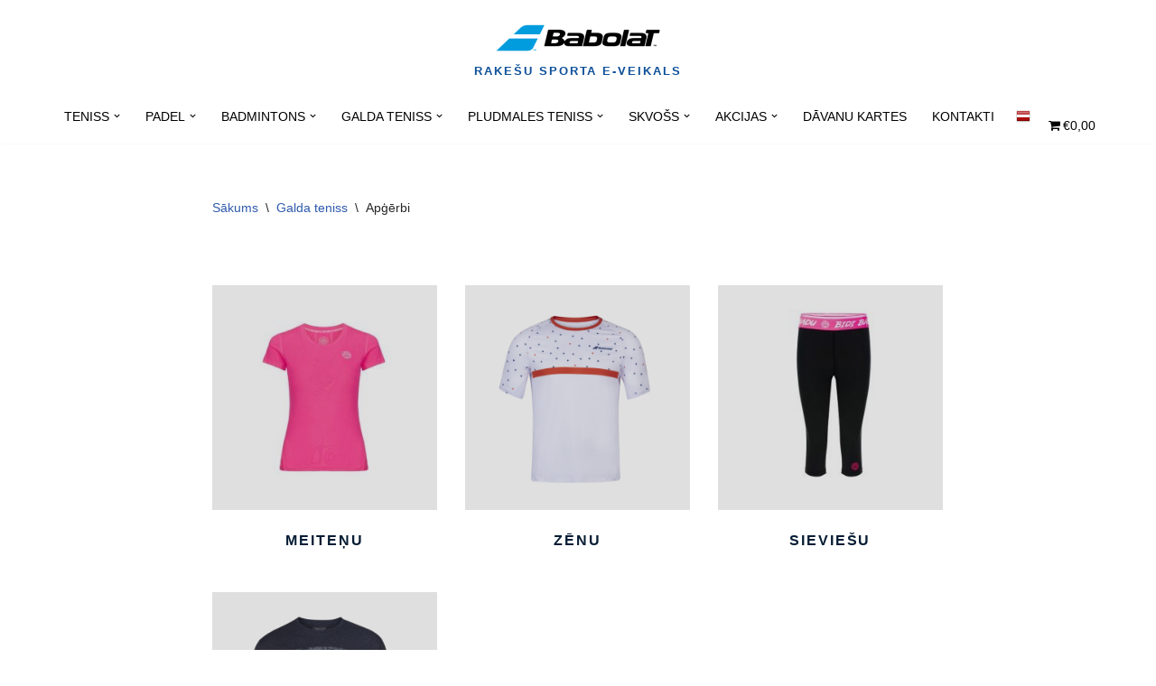

--- FILE ---
content_type: text/html; charset=UTF-8
request_url: https://www.veikals.teniss.lv/index.php/product-category/galda-teniss/apgerbi-galda-tenisam/
body_size: 26426
content:
<!DOCTYPE html>
<html lang="lv-LV">

<head>
	
	<meta charset="UTF-8">
	<meta name="viewport" content="width=device-width, initial-scale=1, minimum-scale=1">
	<link rel="profile" href="https://gmpg.org/xfn/11">
		<meta name='robots' content='index, follow, max-image-preview:large, max-snippet:-1, max-video-preview:-1' />

	<!-- This site is optimized with the Yoast SEO plugin v26.8 - https://yoast.com/product/yoast-seo-wordpress/ -->
	<title>Apģērbi - Tenisa veikals</title>
	<link rel="canonical" href="https://www.veikals.teniss.lv/index.php/product-category/galda-teniss/apgerbi-galda-tenisam/" />
	<meta property="og:locale" content="lv_LV" />
	<meta property="og:type" content="article" />
	<meta property="og:title" content="Apģērbi - Tenisa veikals" />
	<meta property="og:url" content="https://www.veikals.teniss.lv/index.php/product-category/galda-teniss/apgerbi-galda-tenisam/" />
	<meta property="og:site_name" content="Tenisa veikals" />
	<meta name="twitter:card" content="summary_large_image" />
	<script type="application/ld+json" class="yoast-schema-graph">{"@context":"https://schema.org","@graph":[{"@type":"CollectionPage","@id":"https://www.veikals.teniss.lv/index.php/product-category/galda-teniss/apgerbi-galda-tenisam/","url":"https://www.veikals.teniss.lv/index.php/product-category/galda-teniss/apgerbi-galda-tenisam/","name":"Apģērbi - Tenisa veikals","isPartOf":{"@id":"https://www.veikals.teniss.lv/#website"},"primaryImageOfPage":{"@id":"https://www.veikals.teniss.lv/index.php/product-category/galda-teniss/apgerbi-galda-tenisam/#primaryimage"},"image":{"@id":"https://www.veikals.teniss.lv/index.php/product-category/galda-teniss/apgerbi-galda-tenisam/#primaryimage"},"thumbnailUrl":"https://www.veikals.teniss.lv/wp-content/uploads/2025/02/6WS25073-Padel_Tank-2000-1-Face.avif","breadcrumb":{"@id":"https://www.veikals.teniss.lv/index.php/product-category/galda-teniss/apgerbi-galda-tenisam/#breadcrumb"},"inLanguage":"lv-LV"},{"@type":"ImageObject","inLanguage":"lv-LV","@id":"https://www.veikals.teniss.lv/index.php/product-category/galda-teniss/apgerbi-galda-tenisam/#primaryimage","url":"https://www.veikals.teniss.lv/wp-content/uploads/2025/02/6WS25073-Padel_Tank-2000-1-Face.avif","contentUrl":"https://www.veikals.teniss.lv/wp-content/uploads/2025/02/6WS25073-Padel_Tank-2000-1-Face.avif","width":1008,"height":1008},{"@type":"BreadcrumbList","@id":"https://www.veikals.teniss.lv/index.php/product-category/galda-teniss/apgerbi-galda-tenisam/#breadcrumb","itemListElement":[{"@type":"ListItem","position":1,"name":"Home","item":"https://www.veikals.teniss.lv/"},{"@type":"ListItem","position":2,"name":"Galda teniss","item":"https://www.veikals.teniss.lv/index.php/product-category/galda-teniss/"},{"@type":"ListItem","position":3,"name":"Apģērbi"}]},{"@type":"WebSite","@id":"https://www.veikals.teniss.lv/#website","url":"https://www.veikals.teniss.lv/","name":"Tenisa veikals","description":"RAKEŠU SPORTA E-VEIKALS","publisher":{"@id":"https://www.veikals.teniss.lv/#organization"},"potentialAction":[{"@type":"SearchAction","target":{"@type":"EntryPoint","urlTemplate":"https://www.veikals.teniss.lv/?s={search_term_string}"},"query-input":{"@type":"PropertyValueSpecification","valueRequired":true,"valueName":"search_term_string"}}],"inLanguage":"lv-LV"},{"@type":"Organization","@id":"https://www.veikals.teniss.lv/#organization","name":"Teniss.lv","url":"https://www.veikals.teniss.lv/","logo":{"@type":"ImageObject","inLanguage":"lv-LV","@id":"https://www.veikals.teniss.lv/#/schema/logo/image/","url":"https://www.veikals.teniss.lv/wp-content/uploads/2021/01/cropped-babolat-logo1.png","contentUrl":"https://www.veikals.teniss.lv/wp-content/uploads/2021/01/cropped-babolat-logo1.png","width":500,"height":125,"caption":"Teniss.lv"},"image":{"@id":"https://www.veikals.teniss.lv/#/schema/logo/image/"}}]}</script>
	<!-- / Yoast SEO plugin. -->


<link rel='dns-prefetch' href='//cdnjs.cloudflare.com' />
<link rel='dns-prefetch' href='//use.fontawesome.com' />
<link rel="alternate" type="application/rss+xml" title="Tenisa veikals&raquo; Plūsma" href="https://www.veikals.teniss.lv/index.php/feed/" />
<link rel="alternate" type="application/rss+xml" title="Komentāru plūsma" href="https://www.veikals.teniss.lv/index.php/comments/feed/" />
<link rel="alternate" type="application/rss+xml" title="Tenisa veikals &raquo; Apģērbi Kategorija plūsma" href="https://www.veikals.teniss.lv/index.php/product-category/galda-teniss/apgerbi-galda-tenisam/feed/" />
<style id='wp-img-auto-sizes-contain-inline-css'>
img:is([sizes=auto i],[sizes^="auto," i]){contain-intrinsic-size:3000px 1500px}
/*# sourceURL=wp-img-auto-sizes-contain-inline-css */
</style>
<link rel='stylesheet' id='makecommerceblocks-css' href='https://www.veikals.teniss.lv/wp-content/plugins/makecommerce/payment/gateway/woocommerce/blocks/css/makecommerceblocks.css?ver=6.9' media='all' />

<link rel='stylesheet' id='wdp_cart-summary-css' href='https://www.veikals.teniss.lv/wp-content/plugins/advanced-dynamic-pricing-for-woocommerce/BaseVersion/assets/css/cart-summary.css?ver=4.10.5' media='all' />
<style id='wp-emoji-styles-inline-css'>

	img.wp-smiley, img.emoji {
		display: inline !important;
		border: none !important;
		box-shadow: none !important;
		height: 1em !important;
		width: 1em !important;
		margin: 0 0.07em !important;
		vertical-align: -0.1em !important;
		background: none !important;
		padding: 0 !important;
	}
/*# sourceURL=wp-emoji-styles-inline-css */
</style>
<link rel='stylesheet' id='wp-block-library-css' href='https://www.veikals.teniss.lv/wp-includes/css/dist/block-library/style.min.css?ver=6.9' media='all' />
<style id='classic-theme-styles-inline-css'>
/*! This file is auto-generated */
.wp-block-button__link{color:#fff;background-color:#32373c;border-radius:9999px;box-shadow:none;text-decoration:none;padding:calc(.667em + 2px) calc(1.333em + 2px);font-size:1.125em}.wp-block-file__button{background:#32373c;color:#fff;text-decoration:none}
/*# sourceURL=/wp-includes/css/classic-themes.min.css */
</style>
<style id='font-awesome-svg-styles-default-inline-css'>
.svg-inline--fa {
  display: inline-block;
  height: 1em;
  overflow: visible;
  vertical-align: -.125em;
}
/*# sourceURL=font-awesome-svg-styles-default-inline-css */
</style>
<link rel='stylesheet' id='font-awesome-svg-styles-css' href='https://www.veikals.teniss.lv/wp-content/uploads/font-awesome/v5.15.2/css/svg-with-js.css' media='all' />
<style id='font-awesome-svg-styles-inline-css'>
   .wp-block-font-awesome-icon svg::before,
   .wp-rich-text-font-awesome-icon svg::before {content: unset;}
/*# sourceURL=font-awesome-svg-styles-inline-css */
</style>
<link rel='stylesheet' id='giftup-checkout-external-css' href='https://www.veikals.teniss.lv/wp-content/plugins/gift-up/blocks/build/checkout-block/checkout.css?ver=3.1.3' media='all' />
<style id='global-styles-inline-css'>
:root{--wp--preset--aspect-ratio--square: 1;--wp--preset--aspect-ratio--4-3: 4/3;--wp--preset--aspect-ratio--3-4: 3/4;--wp--preset--aspect-ratio--3-2: 3/2;--wp--preset--aspect-ratio--2-3: 2/3;--wp--preset--aspect-ratio--16-9: 16/9;--wp--preset--aspect-ratio--9-16: 9/16;--wp--preset--color--black: #000000;--wp--preset--color--cyan-bluish-gray: #abb8c3;--wp--preset--color--white: #ffffff;--wp--preset--color--pale-pink: #f78da7;--wp--preset--color--vivid-red: #cf2e2e;--wp--preset--color--luminous-vivid-orange: #ff6900;--wp--preset--color--luminous-vivid-amber: #fcb900;--wp--preset--color--light-green-cyan: #7bdcb5;--wp--preset--color--vivid-green-cyan: #00d084;--wp--preset--color--pale-cyan-blue: #8ed1fc;--wp--preset--color--vivid-cyan-blue: #0693e3;--wp--preset--color--vivid-purple: #9b51e0;--wp--preset--color--neve-link-color: var(--nv-primary-accent);--wp--preset--color--neve-link-hover-color: var(--nv-secondary-accent);--wp--preset--color--nv-site-bg: var(--nv-site-bg);--wp--preset--color--nv-light-bg: var(--nv-light-bg);--wp--preset--color--nv-dark-bg: var(--nv-dark-bg);--wp--preset--color--neve-text-color: var(--nv-text-color);--wp--preset--color--nv-text-dark-bg: var(--nv-text-dark-bg);--wp--preset--color--nv-c-1: var(--nv-c-1);--wp--preset--color--nv-c-2: var(--nv-c-2);--wp--preset--gradient--vivid-cyan-blue-to-vivid-purple: linear-gradient(135deg,rgb(6,147,227) 0%,rgb(155,81,224) 100%);--wp--preset--gradient--light-green-cyan-to-vivid-green-cyan: linear-gradient(135deg,rgb(122,220,180) 0%,rgb(0,208,130) 100%);--wp--preset--gradient--luminous-vivid-amber-to-luminous-vivid-orange: linear-gradient(135deg,rgb(252,185,0) 0%,rgb(255,105,0) 100%);--wp--preset--gradient--luminous-vivid-orange-to-vivid-red: linear-gradient(135deg,rgb(255,105,0) 0%,rgb(207,46,46) 100%);--wp--preset--gradient--very-light-gray-to-cyan-bluish-gray: linear-gradient(135deg,rgb(238,238,238) 0%,rgb(169,184,195) 100%);--wp--preset--gradient--cool-to-warm-spectrum: linear-gradient(135deg,rgb(74,234,220) 0%,rgb(151,120,209) 20%,rgb(207,42,186) 40%,rgb(238,44,130) 60%,rgb(251,105,98) 80%,rgb(254,248,76) 100%);--wp--preset--gradient--blush-light-purple: linear-gradient(135deg,rgb(255,206,236) 0%,rgb(152,150,240) 100%);--wp--preset--gradient--blush-bordeaux: linear-gradient(135deg,rgb(254,205,165) 0%,rgb(254,45,45) 50%,rgb(107,0,62) 100%);--wp--preset--gradient--luminous-dusk: linear-gradient(135deg,rgb(255,203,112) 0%,rgb(199,81,192) 50%,rgb(65,88,208) 100%);--wp--preset--gradient--pale-ocean: linear-gradient(135deg,rgb(255,245,203) 0%,rgb(182,227,212) 50%,rgb(51,167,181) 100%);--wp--preset--gradient--electric-grass: linear-gradient(135deg,rgb(202,248,128) 0%,rgb(113,206,126) 100%);--wp--preset--gradient--midnight: linear-gradient(135deg,rgb(2,3,129) 0%,rgb(40,116,252) 100%);--wp--preset--font-size--small: 13px;--wp--preset--font-size--medium: 20px;--wp--preset--font-size--large: 36px;--wp--preset--font-size--x-large: 42px;--wp--preset--spacing--20: 0.44rem;--wp--preset--spacing--30: 0.67rem;--wp--preset--spacing--40: 1rem;--wp--preset--spacing--50: 1.5rem;--wp--preset--spacing--60: 2.25rem;--wp--preset--spacing--70: 3.38rem;--wp--preset--spacing--80: 5.06rem;--wp--preset--shadow--natural: 6px 6px 9px rgba(0, 0, 0, 0.2);--wp--preset--shadow--deep: 12px 12px 50px rgba(0, 0, 0, 0.4);--wp--preset--shadow--sharp: 6px 6px 0px rgba(0, 0, 0, 0.2);--wp--preset--shadow--outlined: 6px 6px 0px -3px rgb(255, 255, 255), 6px 6px rgb(0, 0, 0);--wp--preset--shadow--crisp: 6px 6px 0px rgb(0, 0, 0);}:where(.is-layout-flex){gap: 0.5em;}:where(.is-layout-grid){gap: 0.5em;}body .is-layout-flex{display: flex;}.is-layout-flex{flex-wrap: wrap;align-items: center;}.is-layout-flex > :is(*, div){margin: 0;}body .is-layout-grid{display: grid;}.is-layout-grid > :is(*, div){margin: 0;}:where(.wp-block-columns.is-layout-flex){gap: 2em;}:where(.wp-block-columns.is-layout-grid){gap: 2em;}:where(.wp-block-post-template.is-layout-flex){gap: 1.25em;}:where(.wp-block-post-template.is-layout-grid){gap: 1.25em;}.has-black-color{color: var(--wp--preset--color--black) !important;}.has-cyan-bluish-gray-color{color: var(--wp--preset--color--cyan-bluish-gray) !important;}.has-white-color{color: var(--wp--preset--color--white) !important;}.has-pale-pink-color{color: var(--wp--preset--color--pale-pink) !important;}.has-vivid-red-color{color: var(--wp--preset--color--vivid-red) !important;}.has-luminous-vivid-orange-color{color: var(--wp--preset--color--luminous-vivid-orange) !important;}.has-luminous-vivid-amber-color{color: var(--wp--preset--color--luminous-vivid-amber) !important;}.has-light-green-cyan-color{color: var(--wp--preset--color--light-green-cyan) !important;}.has-vivid-green-cyan-color{color: var(--wp--preset--color--vivid-green-cyan) !important;}.has-pale-cyan-blue-color{color: var(--wp--preset--color--pale-cyan-blue) !important;}.has-vivid-cyan-blue-color{color: var(--wp--preset--color--vivid-cyan-blue) !important;}.has-vivid-purple-color{color: var(--wp--preset--color--vivid-purple) !important;}.has-neve-link-color-color{color: var(--wp--preset--color--neve-link-color) !important;}.has-neve-link-hover-color-color{color: var(--wp--preset--color--neve-link-hover-color) !important;}.has-nv-site-bg-color{color: var(--wp--preset--color--nv-site-bg) !important;}.has-nv-light-bg-color{color: var(--wp--preset--color--nv-light-bg) !important;}.has-nv-dark-bg-color{color: var(--wp--preset--color--nv-dark-bg) !important;}.has-neve-text-color-color{color: var(--wp--preset--color--neve-text-color) !important;}.has-nv-text-dark-bg-color{color: var(--wp--preset--color--nv-text-dark-bg) !important;}.has-nv-c-1-color{color: var(--wp--preset--color--nv-c-1) !important;}.has-nv-c-2-color{color: var(--wp--preset--color--nv-c-2) !important;}.has-black-background-color{background-color: var(--wp--preset--color--black) !important;}.has-cyan-bluish-gray-background-color{background-color: var(--wp--preset--color--cyan-bluish-gray) !important;}.has-white-background-color{background-color: var(--wp--preset--color--white) !important;}.has-pale-pink-background-color{background-color: var(--wp--preset--color--pale-pink) !important;}.has-vivid-red-background-color{background-color: var(--wp--preset--color--vivid-red) !important;}.has-luminous-vivid-orange-background-color{background-color: var(--wp--preset--color--luminous-vivid-orange) !important;}.has-luminous-vivid-amber-background-color{background-color: var(--wp--preset--color--luminous-vivid-amber) !important;}.has-light-green-cyan-background-color{background-color: var(--wp--preset--color--light-green-cyan) !important;}.has-vivid-green-cyan-background-color{background-color: var(--wp--preset--color--vivid-green-cyan) !important;}.has-pale-cyan-blue-background-color{background-color: var(--wp--preset--color--pale-cyan-blue) !important;}.has-vivid-cyan-blue-background-color{background-color: var(--wp--preset--color--vivid-cyan-blue) !important;}.has-vivid-purple-background-color{background-color: var(--wp--preset--color--vivid-purple) !important;}.has-neve-link-color-background-color{background-color: var(--wp--preset--color--neve-link-color) !important;}.has-neve-link-hover-color-background-color{background-color: var(--wp--preset--color--neve-link-hover-color) !important;}.has-nv-site-bg-background-color{background-color: var(--wp--preset--color--nv-site-bg) !important;}.has-nv-light-bg-background-color{background-color: var(--wp--preset--color--nv-light-bg) !important;}.has-nv-dark-bg-background-color{background-color: var(--wp--preset--color--nv-dark-bg) !important;}.has-neve-text-color-background-color{background-color: var(--wp--preset--color--neve-text-color) !important;}.has-nv-text-dark-bg-background-color{background-color: var(--wp--preset--color--nv-text-dark-bg) !important;}.has-nv-c-1-background-color{background-color: var(--wp--preset--color--nv-c-1) !important;}.has-nv-c-2-background-color{background-color: var(--wp--preset--color--nv-c-2) !important;}.has-black-border-color{border-color: var(--wp--preset--color--black) !important;}.has-cyan-bluish-gray-border-color{border-color: var(--wp--preset--color--cyan-bluish-gray) !important;}.has-white-border-color{border-color: var(--wp--preset--color--white) !important;}.has-pale-pink-border-color{border-color: var(--wp--preset--color--pale-pink) !important;}.has-vivid-red-border-color{border-color: var(--wp--preset--color--vivid-red) !important;}.has-luminous-vivid-orange-border-color{border-color: var(--wp--preset--color--luminous-vivid-orange) !important;}.has-luminous-vivid-amber-border-color{border-color: var(--wp--preset--color--luminous-vivid-amber) !important;}.has-light-green-cyan-border-color{border-color: var(--wp--preset--color--light-green-cyan) !important;}.has-vivid-green-cyan-border-color{border-color: var(--wp--preset--color--vivid-green-cyan) !important;}.has-pale-cyan-blue-border-color{border-color: var(--wp--preset--color--pale-cyan-blue) !important;}.has-vivid-cyan-blue-border-color{border-color: var(--wp--preset--color--vivid-cyan-blue) !important;}.has-vivid-purple-border-color{border-color: var(--wp--preset--color--vivid-purple) !important;}.has-neve-link-color-border-color{border-color: var(--wp--preset--color--neve-link-color) !important;}.has-neve-link-hover-color-border-color{border-color: var(--wp--preset--color--neve-link-hover-color) !important;}.has-nv-site-bg-border-color{border-color: var(--wp--preset--color--nv-site-bg) !important;}.has-nv-light-bg-border-color{border-color: var(--wp--preset--color--nv-light-bg) !important;}.has-nv-dark-bg-border-color{border-color: var(--wp--preset--color--nv-dark-bg) !important;}.has-neve-text-color-border-color{border-color: var(--wp--preset--color--neve-text-color) !important;}.has-nv-text-dark-bg-border-color{border-color: var(--wp--preset--color--nv-text-dark-bg) !important;}.has-nv-c-1-border-color{border-color: var(--wp--preset--color--nv-c-1) !important;}.has-nv-c-2-border-color{border-color: var(--wp--preset--color--nv-c-2) !important;}.has-vivid-cyan-blue-to-vivid-purple-gradient-background{background: var(--wp--preset--gradient--vivid-cyan-blue-to-vivid-purple) !important;}.has-light-green-cyan-to-vivid-green-cyan-gradient-background{background: var(--wp--preset--gradient--light-green-cyan-to-vivid-green-cyan) !important;}.has-luminous-vivid-amber-to-luminous-vivid-orange-gradient-background{background: var(--wp--preset--gradient--luminous-vivid-amber-to-luminous-vivid-orange) !important;}.has-luminous-vivid-orange-to-vivid-red-gradient-background{background: var(--wp--preset--gradient--luminous-vivid-orange-to-vivid-red) !important;}.has-very-light-gray-to-cyan-bluish-gray-gradient-background{background: var(--wp--preset--gradient--very-light-gray-to-cyan-bluish-gray) !important;}.has-cool-to-warm-spectrum-gradient-background{background: var(--wp--preset--gradient--cool-to-warm-spectrum) !important;}.has-blush-light-purple-gradient-background{background: var(--wp--preset--gradient--blush-light-purple) !important;}.has-blush-bordeaux-gradient-background{background: var(--wp--preset--gradient--blush-bordeaux) !important;}.has-luminous-dusk-gradient-background{background: var(--wp--preset--gradient--luminous-dusk) !important;}.has-pale-ocean-gradient-background{background: var(--wp--preset--gradient--pale-ocean) !important;}.has-electric-grass-gradient-background{background: var(--wp--preset--gradient--electric-grass) !important;}.has-midnight-gradient-background{background: var(--wp--preset--gradient--midnight) !important;}.has-small-font-size{font-size: var(--wp--preset--font-size--small) !important;}.has-medium-font-size{font-size: var(--wp--preset--font-size--medium) !important;}.has-large-font-size{font-size: var(--wp--preset--font-size--large) !important;}.has-x-large-font-size{font-size: var(--wp--preset--font-size--x-large) !important;}
:where(.wp-block-post-template.is-layout-flex){gap: 1.25em;}:where(.wp-block-post-template.is-layout-grid){gap: 1.25em;}
:where(.wp-block-term-template.is-layout-flex){gap: 1.25em;}:where(.wp-block-term-template.is-layout-grid){gap: 1.25em;}
:where(.wp-block-columns.is-layout-flex){gap: 2em;}:where(.wp-block-columns.is-layout-grid){gap: 2em;}
:root :where(.wp-block-pullquote){font-size: 1.5em;line-height: 1.6;}
/*# sourceURL=global-styles-inline-css */
</style>
<link rel='stylesheet' id='wapf-frontend-css-css' href='https://www.veikals.teniss.lv/wp-content/plugins/advanced-product-fields-for-woocommerce/assets/css/frontend.min.css?ver=1.6.18' media='all' />
<link rel='stylesheet' id='guidant-frontend-slider-css' href='https://www.veikals.teniss.lv/wp-content/plugins/guidant/assets/css/rSlider.css?ver=1.2.5' media='all' />
<link rel='stylesheet' id='guidant-frontend-css' href='https://www.veikals.teniss.lv/wp-content/plugins/guidant/assets/css/frontend.css?ver=1.2.5' media='all' />
<link rel='stylesheet' id='related_products_style-css' href='https://www.veikals.teniss.lv/wp-content/plugins/related-products-manager-woocommerce/includes/css/related-products.css?ver=1.0' media='all' />
<link rel='stylesheet' id='wpmenucart-icons-css' href='https://www.veikals.teniss.lv/wp-content/plugins/woocommerce-menu-bar-cart/assets/css/wpmenucart-icons.min.css?ver=2.14.12' media='all' />
<style id='wpmenucart-icons-inline-css'>
@font-face{font-family:WPMenuCart;src:url(https://www.veikals.teniss.lv/wp-content/plugins/woocommerce-menu-bar-cart/assets/fonts/WPMenuCart.eot);src:url(https://www.veikals.teniss.lv/wp-content/plugins/woocommerce-menu-bar-cart/assets/fonts/WPMenuCart.eot?#iefix) format('embedded-opentype'),url(https://www.veikals.teniss.lv/wp-content/plugins/woocommerce-menu-bar-cart/assets/fonts/WPMenuCart.woff2) format('woff2'),url(https://www.veikals.teniss.lv/wp-content/plugins/woocommerce-menu-bar-cart/assets/fonts/WPMenuCart.woff) format('woff'),url(https://www.veikals.teniss.lv/wp-content/plugins/woocommerce-menu-bar-cart/assets/fonts/WPMenuCart.ttf) format('truetype'),url(https://www.veikals.teniss.lv/wp-content/plugins/woocommerce-menu-bar-cart/assets/fonts/WPMenuCart.svg#WPMenuCart) format('svg');font-weight:400;font-style:normal;font-display:swap}
/*# sourceURL=wpmenucart-icons-inline-css */
</style>
<link rel='stylesheet' id='wpmenucart-css' href='https://www.veikals.teniss.lv/wp-content/plugins/woocommerce-menu-bar-cart/assets/css/wpmenucart-main.min.css?ver=2.14.12' media='all' />
<link rel='stylesheet' id='woocommerce-layout-css' href='https://www.veikals.teniss.lv/wp-content/plugins/woocommerce/assets/css/woocommerce-layout.css?ver=10.4.3' media='all' />
<link rel='stylesheet' id='woocommerce-smallscreen-css' href='https://www.veikals.teniss.lv/wp-content/plugins/woocommerce/assets/css/woocommerce-smallscreen.css?ver=10.4.3' media='only screen and (max-width: 768px)' />
<link rel='stylesheet' id='woocommerce-general-css' href='https://www.veikals.teniss.lv/wp-content/plugins/woocommerce/assets/css/woocommerce.css?ver=10.4.3' media='all' />
<style id='woocommerce-inline-inline-css'>
.woocommerce form .form-row .required { visibility: visible; }
/*# sourceURL=woocommerce-inline-inline-css */
</style>
<link rel='stylesheet' id='woocommerce-shipping-ziticity-css' href='https://www.veikals.teniss.lv/wp-content/plugins/ziticity-shipping-for-woocommerce/public/css/wc-shipping-ziticity-public.css?ver=1.1.0' media='all' />
<link rel='stylesheet' id='montonio-style-css' href='https://www.veikals.teniss.lv/wp-content/plugins/montonio-for-woocommerce/assets/css/montonio-style.css?ver=9.3.2' media='all' />
<link rel='stylesheet' id='select2css-css' href='//cdnjs.cloudflare.com/ajax/libs/select2/4.0.7/css/select2.css?ver=1.0' media='all' />
<link rel='stylesheet' id='neve-woocommerce-css' href='https://www.veikals.teniss.lv/wp-content/themes/neve/assets/css/woocommerce.min.css?ver=4.1.4' media='all' />
<link rel='stylesheet' id='neve-style-css' href='https://www.veikals.teniss.lv/wp-content/themes/neve/style-main-new.min.css?ver=4.1.4' media='all' />
<style id='neve-style-inline-css'>
.is-menu-sidebar .header-menu-sidebar { visibility: visible; }.is-menu-sidebar.menu_sidebar_slide_left .header-menu-sidebar { transform: translate3d(0, 0, 0); left: 0; }.is-menu-sidebar.menu_sidebar_slide_right .header-menu-sidebar { transform: translate3d(0, 0, 0); right: 0; }.is-menu-sidebar.menu_sidebar_pull_right .header-menu-sidebar, .is-menu-sidebar.menu_sidebar_pull_left .header-menu-sidebar { transform: translateX(0); }.is-menu-sidebar.menu_sidebar_dropdown .header-menu-sidebar { height: auto; }.is-menu-sidebar.menu_sidebar_dropdown .header-menu-sidebar-inner { max-height: 400px; padding: 20px 0; }.is-menu-sidebar.menu_sidebar_full_canvas .header-menu-sidebar { opacity: 1; }.header-menu-sidebar .menu-item-nav-search:not(.floating) { pointer-events: none; }.header-menu-sidebar .menu-item-nav-search .is-menu-sidebar { pointer-events: unset; }@media screen and (max-width: 960px) { .builder-item.cr .item--inner { --textalign: center; --justify: center; } }
.nv-meta-list li.meta:not(:last-child):after { content:"/" }.nv-meta-list .no-mobile{
			display:none;
		}.nv-meta-list li.last::after{
			content: ""!important;
		}@media (min-width: 769px) {
			.nv-meta-list .no-mobile {
				display: inline-block;
			}
			.nv-meta-list li.last:not(:last-child)::after {
		 		content: "/" !important;
			}
		}
 :root{ --container: 748px;--postwidth:100%; --primarybtnbg: var(--nv-primary-accent); --primarybtnhoverbg: var(--nv-primary-accent); --primarybtncolor: #fff; --secondarybtncolor: var(--nv-primary-accent); --primarybtnhovercolor: #fff; --secondarybtnhovercolor: var(--nv-primary-accent);--primarybtnborderradius:3px;--secondarybtnborderradius:3px;--secondarybtnborderwidth:3px;--btnpadding:13px 15px;--primarybtnpadding:13px 15px;--secondarybtnpadding:calc(13px - 3px) calc(15px - 3px); --bodyfontfamily: Arial,Helvetica,sans-serif; --bodyfontsize: 15px; --bodylineheight: 1.6; --bodyletterspacing: 0px; --bodyfontweight: 400; --h1fontsize: 36px; --h1fontweight: 700; --h1lineheight: 1.2; --h1letterspacing: 0px; --h1texttransform: none; --h2fontsize: 28px; --h2fontweight: 700; --h2lineheight: 1.3; --h2letterspacing: 0px; --h2texttransform: none; --h3fontsize: 24px; --h3fontweight: 700; --h3lineheight: 1.4; --h3letterspacing: 0px; --h3texttransform: none; --h4fontsize: 20px; --h4fontweight: 700; --h4lineheight: 1.6; --h4letterspacing: 0px; --h4texttransform: none; --h5fontsize: 16px; --h5fontweight: 700; --h5lineheight: 1.6; --h5letterspacing: 0px; --h5texttransform: none; --h6fontsize: 14px; --h6fontweight: 700; --h6lineheight: 1.6; --h6letterspacing: 0px; --h6texttransform: none;--formfieldborderwidth:2px;--formfieldborderradius:3px; --formfieldbgcolor: var(--nv-site-bg); --formfieldbordercolor: #dddddd; --formfieldcolor: var(--nv-text-color);--formfieldpadding:10px 12px; } .nv-index-posts{ --borderradius:0px; } .single-post-container .alignfull > [class*="__inner-container"], .single-post-container .alignwide > [class*="__inner-container"]{ max-width:718px } .single-product .alignfull > [class*="__inner-container"], .single-product .alignwide > [class*="__inner-container"]{ max-width:718px } .nv-meta-list{ --avatarsize: 20px; } .single .nv-meta-list{ --avatarsize: 20px; } .nv-is-boxed.nv-comments-wrap{ --padding:20px; } .nv-is-boxed.comment-respond{ --padding:20px; } .single:not(.single-product), .page{ --c-vspace:0 0 0 0;; } .global-styled{ --bgcolor: var(--nv-site-bg); } .header-top{ --rowbcolor: var(--nv-light-bg); --color: var(--nv-text-color); --bgcolor: var(--nv-site-bg); } .header-main{ --rowbwidth:0px; --rowbcolor: var(--nv-light-bg); --color: var(--nv-text-color); --bgcolor: var(--nv-site-bg); } .header-bottom{ --rowbwidth:0px; --rowbcolor: var(--nv-light-bg); --color: #000000; --bgcolor: var(--nv-site-bg); } .header-menu-sidebar-bg{ --justify: flex-start; --textalign: left;--flexg: 1;--wrapdropdownwidth: auto; --color: var(--nv-text-color); --bgcolor: var(--nv-site-bg); } .header-menu-sidebar{ width: 360px; } .builder-item--logo{ --maxwidth: 130px; --color: #0e509a; --fs: 24px;--padding:10px 0;--margin:0; --textalign: center;--justify: center; } .builder-item--nav-icon,.header-menu-sidebar .close-sidebar-panel .navbar-toggle{ --borderradius:0; } .builder-item--nav-icon{ --label-margin:0 5px 0 0;;--padding:10px 15px;--margin:0; } .builder-item--primary-menu{ --hovercolor: var(--nv-secondary-accent); --hovertextcolor: var(--nv-text-color); --activecolor: var(--nv-primary-accent); --spacing: 20px; --height: 25px;--padding:0;--margin:0; --fontsize: 1em; --lineheight: 1.6; --letterspacing: 0px; --fontweight: 500; --texttransform: none; --iconsize: 1em; } .hfg-is-group.has-primary-menu .inherit-ff{ --inheritedfw: 500; } .footer-top-inner .row{ grid-template-columns:1fr 1fr 1fr; --valign: flex-start; } .footer-top{ --rowbcolor: var(--nv-light-bg); --color: var(--nv-text-color); --bgcolor: #000000; } .footer-main-inner .row{ grid-template-columns:1fr 1fr 1fr; --valign: flex-start; } .footer-main{ --rowbcolor: var(--nv-light-bg); --color: var(--nv-text-color); --bgcolor: var(--nv-site-bg); } .footer-bottom-inner .row{ grid-template-columns:1fr; --valign: flex-start; } .footer-bottom{ --rowbcolor: var(--nv-light-bg); --color: #ffffff; --bgcolor: #000000; } .builder-item--footer-one-widgets{ --padding:0;--margin:30px 0 0 0;; --textalign: left;--justify: flex-start; } .builder-item--footer-two-widgets{ --padding:0;--margin:0; --textalign: left;--justify: flex-start; } .builder-item--footer-three-widgets{ --padding:0 60px 0 0;;--margin:10px 0 0 0;; --textalign: left;--justify: flex-start; } .builder-item--footer-four-widgets{ --padding:0;--margin:20px 0 0 0;; --textalign: left;--justify: flex-start; } .builder-item--footer-menu{ --color: #ffffff; --hovercolor: var(--nv-primary-accent); --spacing: 20px; --height: 25px;--padding:0;--margin:-30px 0 0 0;; --fontsize: 0.8em; --lineheight: 1.6em; --letterspacing: 0px; --fontweight: 700; --texttransform: uppercase; --iconsize: 0.8em; --textalign: left;--justify: flex-start; } @media(min-width: 576px){ :root{ --container: 992px;--postwidth:50%;--btnpadding:13px 15px;--primarybtnpadding:13px 15px;--secondarybtnpadding:calc(13px - 3px) calc(15px - 3px); --bodyfontsize: 16px; --bodylineheight: 1.6; --bodyletterspacing: 0px; --h1fontsize: 38px; --h1lineheight: 1.2; --h1letterspacing: 0px; --h2fontsize: 30px; --h2lineheight: 1.2; --h2letterspacing: 0px; --h3fontsize: 26px; --h3lineheight: 1.4; --h3letterspacing: 0px; --h4fontsize: 22px; --h4lineheight: 1.5; --h4letterspacing: 0px; --h5fontsize: 18px; --h5lineheight: 1.6; --h5letterspacing: 0px; --h6fontsize: 14px; --h6lineheight: 1.6; --h6letterspacing: 0px; } .single-post-container .alignfull > [class*="__inner-container"], .single-post-container .alignwide > [class*="__inner-container"]{ max-width:962px } .single-product .alignfull > [class*="__inner-container"], .single-product .alignwide > [class*="__inner-container"]{ max-width:962px } .nv-meta-list{ --avatarsize: 20px; } .single .nv-meta-list{ --avatarsize: 20px; } .nv-is-boxed.nv-comments-wrap{ --padding:30px; } .nv-is-boxed.comment-respond{ --padding:30px; } .single:not(.single-product), .page{ --c-vspace:0 0 0 0;; } .header-main{ --rowbwidth:0px; } .header-bottom{ --rowbwidth:0px; } .header-menu-sidebar-bg{ --justify: flex-start; --textalign: left;--flexg: 1;--wrapdropdownwidth: auto; } .header-menu-sidebar{ width: 360px; } .builder-item--logo{ --maxwidth: 120px; --fs: 24px;--padding:10px 0;--margin:0; --textalign: center;--justify: center; } .builder-item--nav-icon{ --label-margin:0 5px 0 0;;--padding:10px 15px;--margin:0; } .builder-item--primary-menu{ --spacing: 20px; --height: 25px;--padding:0;--margin:0; --fontsize: 1em; --lineheight: 1.6; --letterspacing: 0px; --iconsize: 1em; } .builder-item--footer-one-widgets{ --padding:0;--margin:40px 0 0 20px;; --textalign: left;--justify: flex-start; } .builder-item--footer-two-widgets{ --padding:0;--margin:0; --textalign: left;--justify: flex-start; } .builder-item--footer-three-widgets{ --padding:0;--margin:20px 0 0 25px;; --textalign: left;--justify: flex-start; } .builder-item--footer-four-widgets{ --padding:0;--margin:30px 0 -25px 25px;; --textalign: left;--justify: flex-start; } .builder-item--footer-menu{ --spacing: 20px; --height: 25px;--padding:0;--margin:0 0 0 20px;; --fontsize: 1em; --lineheight: 1.6em; --letterspacing: 0px; --iconsize: 1em; --textalign: left;--justify: flex-start; } }@media(min-width: 960px){ :root{ --container: 1200px;--postwidth:33.333333333333%;--btnpadding:13px 15px;--primarybtnpadding:13px 15px;--secondarybtnpadding:calc(13px - 3px) calc(15px - 3px); --bodyfontsize: 16px; --bodylineheight: 1.7; --bodyletterspacing: 0px; --h1fontsize: 40px; --h1lineheight: 1.1; --h1letterspacing: 0px; --h2fontsize: 32px; --h2lineheight: 1.2; --h2letterspacing: 0px; --h3fontsize: 28px; --h3lineheight: 1.4; --h3letterspacing: 0px; --h4fontsize: 24px; --h4lineheight: 1.5; --h4letterspacing: 0px; --h5fontsize: 20px; --h5lineheight: 1.6; --h5letterspacing: 0px; --h6fontsize: 16px; --h6lineheight: 1.6; --h6letterspacing: 0px; } body:not(.single):not(.archive):not(.blog):not(.search):not(.error404) .neve-main > .container .col, body.post-type-archive-course .neve-main > .container .col, body.post-type-archive-llms_membership .neve-main > .container .col{ max-width: 100%; } body:not(.single):not(.archive):not(.blog):not(.search):not(.error404) .nv-sidebar-wrap, body.post-type-archive-course .nv-sidebar-wrap, body.post-type-archive-llms_membership .nv-sidebar-wrap{ max-width: 0%; } .neve-main > .archive-container .nv-index-posts.col{ max-width: 100%; } .neve-main > .archive-container .nv-sidebar-wrap{ max-width: 0%; } .neve-main > .single-post-container .nv-single-post-wrap.col{ max-width: 70%; } .single-post-container .alignfull > [class*="__inner-container"], .single-post-container .alignwide > [class*="__inner-container"]{ max-width:810px } .container-fluid.single-post-container .alignfull > [class*="__inner-container"], .container-fluid.single-post-container .alignwide > [class*="__inner-container"]{ max-width:calc(70% + 15px) } .neve-main > .single-post-container .nv-sidebar-wrap{ max-width: 30%; } .archive.woocommerce .neve-main > .shop-container .nv-shop.col{ max-width: 70%; } .archive.woocommerce .neve-main > .shop-container .nv-sidebar-wrap{ max-width: 30%; } .single-product .neve-main > .shop-container .nv-shop.col{ max-width: 100%; } .single-product .alignfull > [class*="__inner-container"], .single-product .alignwide > [class*="__inner-container"]{ max-width:1170px } .single-product .container-fluid .alignfull > [class*="__inner-container"], .single-product .alignwide > [class*="__inner-container"]{ max-width:calc(100% + 15px) } .single-product .neve-main > .shop-container .nv-sidebar-wrap{ max-width: 0%; } .nv-meta-list{ --avatarsize: 20px; } .single .nv-meta-list{ --avatarsize: 20px; } .nv-is-boxed.nv-comments-wrap{ --padding:40px; } .nv-is-boxed.comment-respond{ --padding:40px; } .single:not(.single-product), .page{ --c-vspace:0 0 0 0;; } .header-main{ --rowbwidth:0px; } .header-bottom{ --rowbwidth:0px; } .header-menu-sidebar-bg{ --justify: flex-start; --textalign: left;--flexg: 1;--wrapdropdownwidth: auto; } .header-menu-sidebar{ width: 360px; } .builder-item--logo{ --maxwidth: 216px; --fs: 24px;--padding:10px 0;--margin:0; --textalign: center;--justify: center; } .builder-item--nav-icon{ --label-margin:0 5px 0 0;;--padding:10px 15px;--margin:0; } .builder-item--primary-menu{ --spacing: 20px; --height: 25px;--padding:0;--margin:0; --fontsize: 1em; --lineheight: 1.6; --letterspacing: 0px; --iconsize: 1em; } .builder-item--footer-one-widgets{ --padding:0;--margin:0; --textalign: left;--justify: flex-start; } .builder-item--footer-two-widgets{ --padding:0;--margin:0; --textalign: left;--justify: flex-start; } .builder-item--footer-three-widgets{ --padding:20px 0 0 0;;--margin:0; --textalign: left;--justify: flex-start; } .builder-item--footer-four-widgets{ --padding:20px 0 0 0;;--margin:0; --textalign: left;--justify: flex-start; } .builder-item--footer-menu{ --spacing: 25px; --height: 35px;--padding:0;--margin:0; --fontsize: 1em; --lineheight: 1.6em; --letterspacing: 0px; --iconsize: 1em; --textalign: left;--justify: flex-start; } }.nv-content-wrap .elementor a:not(.button):not(.wp-block-file__button){ text-decoration: none; }:root{--nv-primary-accent:#2f5aae;--nv-secondary-accent:#2f5aae;--nv-site-bg:#ffffff;--nv-light-bg:#f4f5f7;--nv-dark-bg:#121212;--nv-text-color:#272626;--nv-text-dark-bg:#ffffff;--nv-c-1:#9463ae;--nv-c-2:#be574b;--nv-fallback-ff:Arial, Helvetica, sans-serif;}
:root{--e-global-color-nvprimaryaccent:#2f5aae;--e-global-color-nvsecondaryaccent:#2f5aae;--e-global-color-nvsitebg:#ffffff;--e-global-color-nvlightbg:#f4f5f7;--e-global-color-nvdarkbg:#121212;--e-global-color-nvtextcolor:#272626;--e-global-color-nvtextdarkbg:#ffffff;--e-global-color-nvc1:#9463ae;--e-global-color-nvc2:#be574b;}
/*# sourceURL=neve-style-inline-css */
</style>
<link rel='stylesheet' id='font-awesome-official-css' href='https://use.fontawesome.com/releases/v5.15.2/css/all.css' media='all' integrity="sha384-vSIIfh2YWi9wW0r9iZe7RJPrKwp6bG+s9QZMoITbCckVJqGCCRhc+ccxNcdpHuYu" crossorigin="anonymous" />
<link rel='stylesheet' id='newsletter-css' href='https://www.veikals.teniss.lv/wp-content/plugins/newsletter/style.css?ver=9.1.1' media='all' />
<link rel='stylesheet' id='dashicons-css' href='https://www.veikals.teniss.lv/wp-includes/css/dashicons.min.css?ver=6.9' media='all' />
<link rel='stylesheet' id='thwepof-public-style-css' href='https://www.veikals.teniss.lv/wp-content/plugins/woo-extra-product-options/public/assets/css/thwepof-public.min.css?ver=6.9' media='all' />
<link rel='stylesheet' id='jquery-ui-style-css' href='https://www.veikals.teniss.lv/wp-content/plugins/woo-extra-product-options/public/assets/css/jquery-ui/jquery-ui.css?ver=6.9' media='all' />
<link rel='stylesheet' id='jquery-timepicker-css' href='https://www.veikals.teniss.lv/wp-content/plugins/woo-extra-product-options/public/assets/js/timepicker/jquery.timepicker.css?ver=6.9' media='all' />
<link rel='stylesheet' id='makecommerce-css' href='https://www.veikals.teniss.lv/wp-content/plugins/makecommerce/payment/gateway/woocommerce/css/makecommerce.css?ver=4.0.5' media='all' />
<link rel='stylesheet' id='font-awesome-official-v4shim-css' href='https://use.fontawesome.com/releases/v5.15.2/css/v4-shims.css' media='all' integrity="sha384-1CjXmylX8++C7CVZORGA9EwcbYDfZV2D4Kl1pTm3hp2I/usHDafIrgBJNuRTDQ4f" crossorigin="anonymous" />
<style id='font-awesome-official-v4shim-inline-css'>
@font-face {
font-family: "FontAwesome";
font-display: block;
src: url("https://use.fontawesome.com/releases/v5.15.2/webfonts/fa-brands-400.eot"),
		url("https://use.fontawesome.com/releases/v5.15.2/webfonts/fa-brands-400.eot?#iefix") format("embedded-opentype"),
		url("https://use.fontawesome.com/releases/v5.15.2/webfonts/fa-brands-400.woff2") format("woff2"),
		url("https://use.fontawesome.com/releases/v5.15.2/webfonts/fa-brands-400.woff") format("woff"),
		url("https://use.fontawesome.com/releases/v5.15.2/webfonts/fa-brands-400.ttf") format("truetype"),
		url("https://use.fontawesome.com/releases/v5.15.2/webfonts/fa-brands-400.svg#fontawesome") format("svg");
}

@font-face {
font-family: "FontAwesome";
font-display: block;
src: url("https://use.fontawesome.com/releases/v5.15.2/webfonts/fa-solid-900.eot"),
		url("https://use.fontawesome.com/releases/v5.15.2/webfonts/fa-solid-900.eot?#iefix") format("embedded-opentype"),
		url("https://use.fontawesome.com/releases/v5.15.2/webfonts/fa-solid-900.woff2") format("woff2"),
		url("https://use.fontawesome.com/releases/v5.15.2/webfonts/fa-solid-900.woff") format("woff"),
		url("https://use.fontawesome.com/releases/v5.15.2/webfonts/fa-solid-900.ttf") format("truetype"),
		url("https://use.fontawesome.com/releases/v5.15.2/webfonts/fa-solid-900.svg#fontawesome") format("svg");
}

@font-face {
font-family: "FontAwesome";
font-display: block;
src: url("https://use.fontawesome.com/releases/v5.15.2/webfonts/fa-regular-400.eot"),
		url("https://use.fontawesome.com/releases/v5.15.2/webfonts/fa-regular-400.eot?#iefix") format("embedded-opentype"),
		url("https://use.fontawesome.com/releases/v5.15.2/webfonts/fa-regular-400.woff2") format("woff2"),
		url("https://use.fontawesome.com/releases/v5.15.2/webfonts/fa-regular-400.woff") format("woff"),
		url("https://use.fontawesome.com/releases/v5.15.2/webfonts/fa-regular-400.ttf") format("truetype"),
		url("https://use.fontawesome.com/releases/v5.15.2/webfonts/fa-regular-400.svg#fontawesome") format("svg");
unicode-range: U+F004-F005,U+F007,U+F017,U+F022,U+F024,U+F02E,U+F03E,U+F044,U+F057-F059,U+F06E,U+F070,U+F075,U+F07B-F07C,U+F080,U+F086,U+F089,U+F094,U+F09D,U+F0A0,U+F0A4-F0A7,U+F0C5,U+F0C7-F0C8,U+F0E0,U+F0EB,U+F0F3,U+F0F8,U+F0FE,U+F111,U+F118-F11A,U+F11C,U+F133,U+F144,U+F146,U+F14A,U+F14D-F14E,U+F150-F152,U+F15B-F15C,U+F164-F165,U+F185-F186,U+F191-F192,U+F1AD,U+F1C1-F1C9,U+F1CD,U+F1D8,U+F1E3,U+F1EA,U+F1F6,U+F1F9,U+F20A,U+F247-F249,U+F24D,U+F254-F25B,U+F25D,U+F267,U+F271-F274,U+F279,U+F28B,U+F28D,U+F2B5-F2B6,U+F2B9,U+F2BB,U+F2BD,U+F2C1-F2C2,U+F2D0,U+F2D2,U+F2DC,U+F2ED,U+F328,U+F358-F35B,U+F3A5,U+F3D1,U+F410,U+F4AD;
}
/*# sourceURL=font-awesome-official-v4shim-inline-css */
</style>
<link rel='stylesheet' id='wdp_pricing-table-css' href='https://www.veikals.teniss.lv/wp-content/plugins/advanced-dynamic-pricing-for-woocommerce/BaseVersion/assets/css/pricing-table.css?ver=4.10.5' media='all' />
<link rel='stylesheet' id='wdp_deals-table-css' href='https://www.veikals.teniss.lv/wp-content/plugins/advanced-dynamic-pricing-for-woocommerce/BaseVersion/assets/css/deals-table.css?ver=4.10.5' media='all' />
<script src="https://www.veikals.teniss.lv/wp-content/plugins/gift-up/blocks/build/checkout-block/checkout.js?ver=3.1.3" id="giftup-checkout-external-js" defer data-wp-strategy="defer"></script>
<script src="https://www.veikals.teniss.lv/wp-includes/js/jquery/jquery.min.js?ver=3.7.1" id="jquery-core-js"></script>
<script src="https://www.veikals.teniss.lv/wp-includes/js/jquery/jquery-migrate.min.js?ver=3.4.1" id="jquery-migrate-js"></script>
<script id="MC_PARCELMACHINE_SEARCHABLE_JS-js-before">
const MC_PARCELMACHINE_SEARCHABLE_JS = [{"placeholder":"-- izv\u0113laties pakom\u0101tu --"}]
//# sourceURL=MC_PARCELMACHINE_SEARCHABLE_JS-js-before
</script>
<script src="https://www.veikals.teniss.lv/wp-content/plugins/makecommerce/shipping/js/parcelmachine_searchable.js?ver=1768352421" id="MC_PARCELMACHINE_SEARCHABLE_JS-js"></script>
<script src="https://www.veikals.teniss.lv/wp-content/plugins/makecommerce/shipping/js/parcelmachine.js?ver=1768352421" id="MC_PARCELMACHINE_JS-js"></script>
<script src="https://www.veikals.teniss.lv/wp-content/plugins/woocommerce/assets/js/jquery-blockui/jquery.blockUI.min.js?ver=2.7.0-wc.10.4.3" id="wc-jquery-blockui-js" defer data-wp-strategy="defer"></script>
<script id="wc-add-to-cart-js-extra">
var wc_add_to_cart_params = {"ajax_url":"/wp-admin/admin-ajax.php","wc_ajax_url":"/?wc-ajax=%%endpoint%%","i18n_view_cart":"Apskat\u012bt grozu","cart_url":"https://www.veikals.teniss.lv/index.php/cart/","is_cart":"","cart_redirect_after_add":"no"};
//# sourceURL=wc-add-to-cart-js-extra
</script>
<script src="https://www.veikals.teniss.lv/wp-content/plugins/woocommerce/assets/js/frontend/add-to-cart.min.js?ver=10.4.3" id="wc-add-to-cart-js" defer data-wp-strategy="defer"></script>
<script src="https://www.veikals.teniss.lv/wp-content/plugins/woocommerce/assets/js/js-cookie/js.cookie.min.js?ver=2.1.4-wc.10.4.3" id="wc-js-cookie-js" defer data-wp-strategy="defer"></script>
<script id="woocommerce-js-extra">
var woocommerce_params = {"ajax_url":"/wp-admin/admin-ajax.php","wc_ajax_url":"/?wc-ajax=%%endpoint%%","i18n_password_show":"Show password","i18n_password_hide":"Hide password"};
//# sourceURL=woocommerce-js-extra
</script>
<script src="https://www.veikals.teniss.lv/wp-content/plugins/woocommerce/assets/js/frontend/woocommerce.min.js?ver=10.4.3" id="woocommerce-js" defer data-wp-strategy="defer"></script>
<script src="https://www.veikals.teniss.lv/wp-content/plugins/ziticity-shipping-for-woocommerce/public/js/wc-shipping-ziticity-public.js?ver=1.1.0" id="woocommerce-shipping-ziticity-js"></script>
<script src="https://www.veikals.teniss.lv/wp-content/plugins/gift-up/view/giftup-cart.js?ver=3.1.3" id="giftup-cart-script-js"></script>
<script id="WCPAY_ASSETS-js-extra">
var wcpayAssets = {"url":"https://www.veikals.teniss.lv/wp-content/plugins/woocommerce-payments/dist/"};
//# sourceURL=WCPAY_ASSETS-js-extra
</script>
<script id="MC_BLOCKS_SWITCHER-js-before">
const MC_BLOCKS_SWITCHER = {"country":"LV"}
//# sourceURL=MC_BLOCKS_SWITCHER-js-before
</script>
<script src="https://www.veikals.teniss.lv/wp-content/plugins/makecommerce/payment/gateway/woocommerce/blocks/js/mc_blocks_payment_switcher.js?ver=1768352421" id="MC_BLOCKS_SWITCHER-js"></script>
<link rel="https://api.w.org/" href="https://www.veikals.teniss.lv/index.php/wp-json/" /><link rel="alternate" title="JSON" type="application/json" href="https://www.veikals.teniss.lv/index.php/wp-json/wp/v2/product_cat/126" /><link rel="EditURI" type="application/rsd+xml" title="RSD" href="https://www.veikals.teniss.lv/xmlrpc.php?rsd" />
<meta name="generator" content="WordPress 6.9" />
<meta name="generator" content="WooCommerce 10.4.3" />
<style id="woo-custom-stock-status" data-wcss-ver="1.6.5" >.woocommerce div.product .woo-custom-stock-status.in_stock_color { color: #64a48e !important; font-size: inherit }.woo-custom-stock-status.in_stock_color { color: #64a48e !important; font-size: inherit }.wc-block-components-product-badge{display:none!important;}ul .in_stock_color,ul.products .in_stock_color, li.wc-block-grid__product .in_stock_color { color: #64a48e !important; font-size: inherit }.woocommerce-table__product-name .in_stock_color { color: #64a48e !important; font-size: inherit }p.in_stock_color { color: #64a48e !important; font-size: inherit }.woocommerce div.product .wc-block-components-product-price .woo-custom-stock-status{font-size:16px}.woocommerce div.product .woo-custom-stock-status.only_s_left_in_stock_color { color: #77a464 !important; font-size: inherit }.woo-custom-stock-status.only_s_left_in_stock_color { color: #77a464 !important; font-size: inherit }.wc-block-components-product-badge{display:none!important;}ul .only_s_left_in_stock_color,ul.products .only_s_left_in_stock_color, li.wc-block-grid__product .only_s_left_in_stock_color { color: #77a464 !important; font-size: inherit }.woocommerce-table__product-name .only_s_left_in_stock_color { color: #77a464 !important; font-size: inherit }p.only_s_left_in_stock_color { color: #77a464 !important; font-size: inherit }.woocommerce div.product .wc-block-components-product-price .woo-custom-stock-status{font-size:16px}.woocommerce div.product .woo-custom-stock-status.can_be_backordered_color { color: #77a464 !important; font-size: inherit }.woo-custom-stock-status.can_be_backordered_color { color: #77a464 !important; font-size: inherit }.wc-block-components-product-badge{display:none!important;}ul .can_be_backordered_color,ul.products .can_be_backordered_color, li.wc-block-grid__product .can_be_backordered_color { color: #77a464 !important; font-size: inherit }.woocommerce-table__product-name .can_be_backordered_color { color: #77a464 !important; font-size: inherit }p.can_be_backordered_color { color: #77a464 !important; font-size: inherit }.woocommerce div.product .wc-block-components-product-price .woo-custom-stock-status{font-size:16px}.woocommerce div.product .woo-custom-stock-status.s_in_stock_color { color: #77a464 !important; font-size: inherit }.woo-custom-stock-status.s_in_stock_color { color: #77a464 !important; font-size: inherit }.wc-block-components-product-badge{display:none!important;}ul .s_in_stock_color,ul.products .s_in_stock_color, li.wc-block-grid__product .s_in_stock_color { color: #77a464 !important; font-size: inherit }.woocommerce-table__product-name .s_in_stock_color { color: #77a464 !important; font-size: inherit }p.s_in_stock_color { color: #77a464 !important; font-size: inherit }.woocommerce div.product .wc-block-components-product-price .woo-custom-stock-status{font-size:16px}.woocommerce div.product .woo-custom-stock-status.available_on_backorder_color { color: #77a464 !important; font-size: inherit }.woo-custom-stock-status.available_on_backorder_color { color: #77a464 !important; font-size: inherit }.wc-block-components-product-badge{display:none!important;}ul .available_on_backorder_color,ul.products .available_on_backorder_color, li.wc-block-grid__product .available_on_backorder_color { color: #77a464 !important; font-size: inherit }.woocommerce-table__product-name .available_on_backorder_color { color: #77a464 !important; font-size: inherit }p.available_on_backorder_color { color: #77a464 !important; font-size: inherit }.woocommerce div.product .wc-block-components-product-price .woo-custom-stock-status{font-size:16px}.woocommerce div.product .woo-custom-stock-status.out_of_stock_color { color: #cc3c3c !important; font-size: inherit }.woo-custom-stock-status.out_of_stock_color { color: #cc3c3c !important; font-size: inherit }.wc-block-components-product-badge{display:none!important;}ul .out_of_stock_color,ul.products .out_of_stock_color, li.wc-block-grid__product .out_of_stock_color { color: #cc3c3c !important; font-size: inherit }.woocommerce-table__product-name .out_of_stock_color { color: #cc3c3c !important; font-size: inherit }p.out_of_stock_color { color: #cc3c3c !important; font-size: inherit }.woocommerce div.product .wc-block-components-product-price .woo-custom-stock-status{font-size:16px}.woocommerce div.product .woo-custom-stock-status.grouped_product_stock_status_color { color: #77a464 !important; font-size: inherit }.woo-custom-stock-status.grouped_product_stock_status_color { color: #77a464 !important; font-size: inherit }.wc-block-components-product-badge{display:none!important;}ul .grouped_product_stock_status_color,ul.products .grouped_product_stock_status_color, li.wc-block-grid__product .grouped_product_stock_status_color { color: #77a464 !important; font-size: inherit }.woocommerce-table__product-name .grouped_product_stock_status_color { color: #77a464 !important; font-size: inherit }p.grouped_product_stock_status_color { color: #77a464 !important; font-size: inherit }.woocommerce div.product .wc-block-components-product-price .woo-custom-stock-status{font-size:16px}.wd-product-stock.stock{display:none}.woocommerce-variation-price:not(:empty)+.woocommerce-variation-availability { margin-left: 0px; }.woocommerce-variation-price{
		        display:block!important}.woocommerce-variation-availability{
		        display:block!important}</style><!-- woo-custom-stock-status-color-css --><script></script><!-- woo-custom-stock-status-js -->
<!-- This website runs the Product Feed PRO for WooCommerce by AdTribes.io plugin - version woocommercesea_option_installed_version -->
	<noscript><style>.woocommerce-product-gallery{ opacity: 1 !important; }</style></noscript>
	<meta name="generator" content="Elementor 3.34.2; features: additional_custom_breakpoints; settings: css_print_method-external, google_font-enabled, font_display-auto">

<!-- Meta Pixel Code -->
<script type='text/javascript'>
!function(f,b,e,v,n,t,s){if(f.fbq)return;n=f.fbq=function(){n.callMethod?
n.callMethod.apply(n,arguments):n.queue.push(arguments)};if(!f._fbq)f._fbq=n;
n.push=n;n.loaded=!0;n.version='2.0';n.queue=[];t=b.createElement(e);t.async=!0;
t.src=v;s=b.getElementsByTagName(e)[0];s.parentNode.insertBefore(t,s)}(window,
document,'script','https://connect.facebook.net/en_US/fbevents.js');
</script>
<!-- End Meta Pixel Code -->
<script type='text/javascript'>var url = window.location.origin + '?ob=open-bridge';
            fbq('set', 'openbridge', '899549246357922', url);
fbq('init', '899549246357922', {}, {
    "agent": "wordpress-6.9-4.1.5"
})</script><script type='text/javascript'>
    fbq('track', 'PageView', []);
  </script>        <style type="text/css">
            .wdp_bulk_table_content .wdp_pricing_table_caption { color: #6d6d6d ! important} .wdp_bulk_table_content table thead td { color: #6d6d6d ! important} .wdp_bulk_table_content table thead td { background-color: #efefef ! important} .wdp_bulk_table_content table thead td { higlight_background_color-color: #efefef ! important} .wdp_bulk_table_content table thead td { higlight_text_color: #6d6d6d ! important} .wdp_bulk_table_content table tbody td { color: #6d6d6d ! important} .wdp_bulk_table_content table tbody td { background-color: #ffffff ! important} .wdp_bulk_table_content .wdp_pricing_table_footer { color: #6d6d6d ! important}        </style>
        			<style>
				.e-con.e-parent:nth-of-type(n+4):not(.e-lazyloaded):not(.e-no-lazyload),
				.e-con.e-parent:nth-of-type(n+4):not(.e-lazyloaded):not(.e-no-lazyload) * {
					background-image: none !important;
				}
				@media screen and (max-height: 1024px) {
					.e-con.e-parent:nth-of-type(n+3):not(.e-lazyloaded):not(.e-no-lazyload),
					.e-con.e-parent:nth-of-type(n+3):not(.e-lazyloaded):not(.e-no-lazyload) * {
						background-image: none !important;
					}
				}
				@media screen and (max-height: 640px) {
					.e-con.e-parent:nth-of-type(n+2):not(.e-lazyloaded):not(.e-no-lazyload),
					.e-con.e-parent:nth-of-type(n+2):not(.e-lazyloaded):not(.e-no-lazyload) * {
						background-image: none !important;
					}
				}
			</style>
			<link rel="icon" href="https://www.veikals.teniss.lv/wp-content/uploads/2021/02/cropped-favicon-1-32x32.png" sizes="32x32" />
<link rel="icon" href="https://www.veikals.teniss.lv/wp-content/uploads/2021/02/cropped-favicon-1-192x192.png" sizes="192x192" />
<link rel="apple-touch-icon" href="https://www.veikals.teniss.lv/wp-content/uploads/2021/02/cropped-favicon-1-180x180.png" />
<meta name="msapplication-TileImage" content="https://www.veikals.teniss.lv/wp-content/uploads/2021/02/cropped-favicon-1-270x270.png" />
		<style id="wp-custom-css">
			.woocommerce-checkout #order_review {
     word-break: normal; 
}


.woocommerce .cart_totals ul#shipping_method li {

    margin-top: 30px;
}

/* Piegādes opcijas paslēptas groza lapā
.woocommerce .cart_totals table.shop_table {
	display:none;
}
*/
/* Piegādes opcijas paslēptas groza lapā
.woocommerce .cart_totals>h2 {
    display:none;
}
*/



/* Omniva karte paslēpta*/
#mp-gmap {
    height: 200px;
    display: none;
}

/* Change Gift text */
.giftup-cart-subtotal-td-apply-gc {
    visibility: hidden;
    position: relative;
}

.giftup-cart-subtotal-td-apply-gc:after {
    content: "Piesaki savu dāvanu karti";
    visibility: visible;
    position: absolute;
    left: 0;
    top: 0;
}


/* Showing 7 of 20 results*/
.woocommerce .nv-bc-count-wrap .woocommerce-result-count {
    display: none;
}


/* Category name*/
h2{

	  color:#071D34;
	  text-align: center;
	  text-transform: uppercase;
	  font-weight: 800;
    letter-spacing: .12em;
}


/* Hide product count*/
.woocommerce ul.products li.product mark {
    display: none;
}

/* RAKEŠU SPORTA VEIKALS*/
.builder-item--logo .site-logo .brand .nv-title-tagline-wrap {
	  font-weight: 600;
    letter-spacing: .12em;
	
	
}



/* TEKSTS GROZS
.wpmenucart-icon-shopping-cart-0:after {
	     
    color:#393939;
	  text-align: center;
	  text-transform: uppercase;
	  font-weight: 600;
    Content: "GROZS ";
	font-style: normal;
  margin-right:2px;
}
*/


h1{
	  margin-top:15px;
  	margin-bottom:40px;
	  text-align: center;
	  text-transform: uppercase;
	  font-weight: 700;


}






.woocommerce ul.products li.product .woocommerce-loop-category__title {
word-wrap: break-word;
}


.out-of-stock-badge
{display:none;}



.menu-item {
	font-size: 14px;
}




/* ZITICITY GRAFIKS NONEMTS
*/
.wc_shipping_ziticity
{display:none;}

/* Custom css by Aigars */
/* Profesionalas raketes stigas izvele */

.woocommerce div.product_cat-raketes form.cart .variations label {
  font-weight: 400;
}

.woocommerce div.product_cat-raketes form.cart .variations select {
  width: auto;
	margin-bottom: 20px;
}

.woocommerce div.product_cat-raketes form.cart .variations {
	margin-top: 5em;
	margin-bottom: -3em;
}

/* Sakumlapas kategoriju atteliem */
.product-category img {
	filter: brightness(87.5%);
}
.home div.nv-shop .product-category img { filter: brightness(87.5%) } 

/* Stigosana lapa */

.table-stigosana th {
  font-size: 12px;
  line-height: 1.4;
  text-align: left;
  font-style: italic;
}

@media screen and (min-width: 769px) {
	.table-stigosana th {
  	min-width: 120px;
	}
}

@media screen and (max-width: 768px) {
.table-stigosana tr td, .table-stigosana 		tr th {
  	float: left;
  	width: 100%;
	}
}

.table-stigosana th:last-child {
  text-align: center;
}

.table-stigosana thead {
  border-bottom: 3px solid #dee2e6;
}

.table-stigosana tbody tr:hover > td > .price {
  background-color: #dedede;
}

.table-stigosana .price {
  background: #f5f5f5;
    background-color: rgb(245, 245, 245);
  border-radius: 6px;
  font-weight: 500;
  min-width: 75px;
  display: inline-block;
  text-align: center;
  padding: 2px 6px;
}

/* Kontakti lapa */ 
.nosutit-zinu-label-form p {
	margin-top: 20px;
	margin-bottom: -10px;
}
   
.kontakti-galerija-2 {
	margin-bottom: 20px;
}

@media screen and (max-width: 768px) { #wpforms-3420-field_0-container {
	width: 100%;
	}
	#wpforms-3420-field_1-container {
	width: 100%;
	margin-left: 0;
	}
}

.header-menu-sidebar .nav-ul li div.wrap {
	padding: 0;
}

.nav-ul {
	justify-content: center;
}

.wpmenucart-contents {
	margin-top: 10px;
}

.woocommerce-loop-product__title {
	word-wrap: break-word;
}

/* Homepage test */
/*
.homepage-product-categories {
  max-width: 1200px;
}
@media (max-width: 576px) {
.homepage-product-categories {
  max-width: 992px;
	}
}
@media (max-width: 575px) {
.homepage-product-categories {
  max-width: 748px;
	}
}
.homepage-product-categories {
	width: 100%;
	padding-right: 15px;
	padding-left: 15px;
	margin-right: auto;
	margin-left: auto;
}*/
/*.home .neve-main ul.products { 
	display: none;
} pagaidu */

.homepage-product-categories { margin: 50px auto; }

.homepage-product-category img {
	width: 249px !important;
	height: 249px !important;
	margin: 0 0 -2em; /* bottom butu jabut 1em */
	object-fit: cover;
	filter: brightness(87.5%);
}

@media screen and (max-width: 768px) {
	.homepage-product-category img {
		width: 200px !important;
		height: 200px !important;
	}
}

.homepage-product-category .widget-title {
	position: relative;
	padding: .5em 0;
	margin: 0;
	font-size: 1em;
	color: #071D34;
	text-align: center;
	text-transform: uppercase;
	font-weight: 800;
	letter-spacing: .12em;
	word-wrap: break-word;
}

.homepage-product-category .widget-title a { 
	list-style: none !important;
	text-decoration: none !important;
	color: #000;
}

/*mobile*/
div#collapsy { display: none; }
/* pagaidu 
div#collapsy {
    flex-wrap: wrap;
}
@media (max-width: 1200px) {
div#collapsy .panel-grid-cell {
    width: calc(33.33% - 2px);
    margin: 0 2px 2px 0;
    flex-grow: 1; /* This makes odd columns fill the full width */
/*}
div#collapsy > .panel-grid-cell:nth-of-type(3n) {
    margin-right: 0;
}
}
@media (max-width: 780px) {
div#collapsy .panel-grid-cell {
    width: calc(49% - 2px);
    margin: 0 2px 2px 0;
}
div#collapsy > .panel-grid-cell:nth-of-type(2n) {
    margin-right: 0;
}
}
/*mobile end*/

/*.homepage-banner img.so-widget-image {
	width: auto;
	max-height: 315px;
}

.homepage-banner-rightside img.so-widget-image { width: 75% !important; }

@media screen and (max-width: 768px) {
	.homepage-banner-rightside img.so-widget-image { width: 100% !important; }
}*/

label[for="payment_method_montonio_payments"] {
   font-weight: bold;
}

label[for="payment_method_stripe"] {
	font-weight: bold;
}

#payment::before {
  content: "Izvēlies maksājumu";
  font-size: 16px;
 	font-weight: bold;
	margin-left: 12px;
}

#payment {
	padding-top: 10px;
}

.basic-galery-2 img {
  height: 200px;
  object-fit: cover;
}

.basic-galery-3 img{
  height: 200px;
  object-fit: cover;
}

.elementor-10575 .elementor-element.elementor-element-0ea9611 .elementor-swiper-button.elementor-swiper-button-prev, .elementor-10575 .elementor-element.elementor-element-0ea9611 .elementor-swiper-button.elementor-swiper-button-next {
	margin: 0px -12px; 
}

.footer-bottom {
	display: none;
}

footer .nav-ul {
	flex-direction: column;
}

div.tnp-subscription, div.tnp-profile, form.tnp-subscription, form.tnp-profile p {
	color: white;
}

.tnp-subscription input.tnp-submit, .tnp-profile input.tnp-submit {
	background-color: #2f5aae;
}

#text-3 {
	width: 450px;
}

div.tnp-subscription, div.tnp-profile, form.tnp-subscription, form.tnp-profile {
	margin: 30px 0px;
}

@media (max-width: 450px) {
    div.tnp-subscription,
    div.tnp-profile,
    form.tnp-subscription,
    form.tnp-profile {
        padding: 0 120px 0 0;
    }
}

.nav-ul li.nv-active>.wrap .caret, .nav-ul li.nv-active>.wrap>a {
	color: black;
}

.page-id-10657 main img{
		width:200px;
    height:150px;
}

.elementor-element-2b4a817 img{
	padding-top: 15px;
	width:150px !important;
	height:100px !important;
}


/* Coupon Field Styling */
/* Adjust the coupon form styling */
.woocommerce form.checkout_coupon {
    padding: 10px !important;
    border: 1px solid #ddd !important;
    background-color: #f9f9f9 !important;
    margin: 20px 0 !important;
    border-radius: 4px !important;
}

/* Style the input field to be smaller */
.woocommerce form.checkout_coupon .form-row-first {
    width: 60% !important; /* Adjust the width as needed */
}

/* Reduce the highlighting and padding of the input field */
.woocommerce form.checkout_coupon .input-text {
    padding: 8px !important;
    font-size: 14px !important;
    border-radius: 2px !important;
    border: 1px solid #ccc !important;
}

/* Adjust the button styling */
.woocommerce form.checkout_coupon .button {
    padding: 8px 12px !important;
    font-size: 14px !important;
    background-color: #007cba !important; /* Change to your preferred color */
    color: #fff !important;
    border: none !important;
    border-radius: 2px !important;
    margin-top: 0 !important;
}

/* Adjust spacing between input and button */
.woocommerce form.checkout_coupon .form-row-last {
    width: 30% !important; /* Adjust the width as needed */
    margin-left: 5% !important; /* Adjust the spacing as needed */
}

/* Ensure the form rows are aligned properly */
.woocommerce form.checkout_coupon .form-row {
    display: flex !important;
    align-items: center !important;
}

/* Adjust the woocommerce-info class to reduce prominence */
.woocommerce .woocommerce-info, .woocommerce-page .woocommerce-info {
    border-radius: 3px !important;
    background: #f0f0f0 !important; /* Lighter background color */
    border: 1px solid #ddd !important; /* Add a border to match the form */
    color: #333 !important; /* Darker text color for better readability */
    padding: 10px !important; /* Reduce padding */
    font-size: 14px !important; /* Adjust font size if necessary */
}

/* Adjust the link within woocommerce-info */
.woocommerce .woocommerce-info a, .woocommerce-page .woocommerce-info a {
    color: #007cba !important; /* Change to a less prominent color */
    text-decoration: none !important; /* Remove underline */
}

/* Ensure the info box has proper alignment */
.woocommerce-info {
    display: flex !important;
    align-items: center !important;
    justify-content: space-between !important;
}
/* Remove the icon before the woocommerce-info text */
.woocommerce-info::before {
    content: none !important;
}

/* Mobile view adjustment */
.caret-wrap{
	text-indent: -9999px;
}

.wheel_description h2{
	display: none;
}

.wheel_description::before{
	content: "IZMĒĢINI SAVU VEIKSMI";
	font-size: 40px;
	font-weight: bold;
	display: block;
}

.price{
	background-color: white;
}

.loyalty-popup {
    position: fixed;
    bottom: 20px;
    right: 20px;
    background: #fff8e1;
    color: #333;
    padding: 15px 20px;
    border: 1px solid #ffc107;
    box-shadow: 0 2px 8px rgba(0,0,0,0.2);
    z-index: 9999;
    border-radius: 8px;
    max-width: 320px;
    font-size: 14px;
}
.loyalty-popup button {
    margin-left: 10px;
    background: #ffc107;
    border: none;
    padding: 5px 10px;
    border-radius: 4px;
    cursor: pointer;
    font-size: 13px;
}
.loyalty-popup a {
    color: #0073aa;
    text-decoration: underline;
}

.elementor-widget:not(:last-child) {
    margin: 0px !important;
}
div.wpforms-container-full {
    margin: 0px auto !important;
}

span.select2-container.select2-container--default.select2-container--open {
    width: auto !important;
}
		</style>
		
	</head>

<body data-rsssl=1  class="archive tax-product_cat term-apgerbi-galda-tenisam term-126 wp-custom-logo wp-theme-neve theme-neve woocommerce woocommerce-page woocommerce-no-js  nv-blog-grid nv-sidebar-full-width menu_sidebar_slide_left elementor-default elementor-kit-5748" id="neve_body"  >

<!-- Meta Pixel Code -->
<noscript>
<img height="1" width="1" style="display:none" alt="fbpx"
src="https://www.facebook.com/tr?id=899549246357922&ev=PageView&noscript=1" />
</noscript>
<!-- End Meta Pixel Code -->
<div class="wrapper">
	
	<header class="header"  >
		<a class="neve-skip-link show-on-focus" href="#content" >
			Skip to content		</a>
		<div id="header-grid"  class="hfg_header site-header">
	
<nav class="header--row header-main hide-on-mobile hide-on-tablet layout-full-contained nv-navbar has-center header--row"
	data-row-id="main" data-show-on="desktop">

	<div
		class="header--row-inner header-main-inner">
		<div class="container">
			<div
				class="row row--wrapper"
				data-section="hfg_header_layout_main" >
				<div class="hfg-slot left"></div><div class="hfg-slot center"><div class="builder-item desktop-center"><div class="item--inner builder-item--logo"
		data-section="title_tagline"
		data-item-id="logo">
	
<div class="site-logo">
	<a class="brand" href="https://www.veikals.teniss.lv/" aria-label="Tenisa veikals RAKEŠU SPORTA E-VEIKALS" rel="home"><div class="logo-on-top"><img width="200" height="50" src="https://www.veikals.teniss.lv/wp-content/uploads/2021/01/cropped-cropped-cropped-babolat-logo1.png" class="neve-site-logo skip-lazy" alt="" data-variant="logo" decoding="async" /><div class="nv-title-tagline-wrap"><small>RAKEŠU SPORTA E-VEIKALS</small></div></div></a></div>
	</div>

</div></div><div class="hfg-slot right"></div>							</div>
		</div>
	</div>
</nav>

<div class="header--row header-bottom hide-on-mobile hide-on-tablet layout-full-contained has-center header--row"
	data-row-id="bottom" data-show-on="desktop">

	<div
		class="header--row-inner header-bottom-inner">
		<div class="container">
			<div
				class="row row--wrapper"
				data-section="hfg_header_layout_bottom" >
				<div class="hfg-slot left"></div><div class="hfg-slot center"><div class="builder-item has-nav"><div class="item--inner builder-item--primary-menu has_menu"
		data-section="header_menu_primary"
		data-item-id="primary-menu">
	<div class="nv-nav-wrap">
	<div role="navigation" class="nav-menu-primary style-border-bottom m-style"
			aria-label="Primary Menu">

		<ul id="nv-primary-navigation-bottom" class="primary-menu-ul nav-ul menu-desktop"><li id="menu-item-3147" class="menu-item menu-item-type-custom menu-item-object-custom menu-item-has-children menu-item-3147"><div class="wrap"><a href="https://www.veikals.teniss.lv/index.php/product-category/teniss/"><span class="menu-item-title-wrap dd-title">TENISS</span></a><div role="button" aria-pressed="false" aria-label="Open Submenu" tabindex="0" class="caret-wrap caret 96" style="margin-left:5px;"><span class="caret"><svg fill="currentColor" aria-label="Dropdown" xmlns="http://www.w3.org/2000/svg" viewBox="0 0 448 512"><path d="M207.029 381.476L12.686 187.132c-9.373-9.373-9.373-24.569 0-33.941l22.667-22.667c9.357-9.357 24.522-9.375 33.901-.04L224 284.505l154.745-154.021c9.379-9.335 24.544-9.317 33.901.04l22.667 22.667c9.373 9.373 9.373 24.569 0 33.941L240.971 381.476c-9.373 9.372-24.569 9.372-33.942 0z"/></svg></span></div></div>
<ul class="sub-menu">
	<li id="menu-item-3152" class="menu-item menu-item-type-custom menu-item-object-custom menu-item-has-children menu-item-3152"><div class="wrap"><a href="https://www.veikals.teniss.lv/index.php/product-category/teniss/raketes/"><span class="menu-item-title-wrap dd-title">RAKETES</span></a><div role="button" aria-pressed="false" aria-label="Open Submenu" tabindex="0" class="caret-wrap caret 1" style="margin-left:5px;"><span class="caret"><svg fill="currentColor" aria-label="Dropdown" xmlns="http://www.w3.org/2000/svg" viewBox="0 0 448 512"><path d="M207.029 381.476L12.686 187.132c-9.373-9.373-9.373-24.569 0-33.941l22.667-22.667c9.357-9.357 24.522-9.375 33.901-.04L224 284.505l154.745-154.021c9.379-9.335 24.544-9.317 33.901.04l22.667 22.667c9.373 9.373 9.373 24.569 0 33.941L240.971 381.476c-9.373 9.372-24.569 9.372-33.942 0z"/></svg></span></div></div>
	<ul class="sub-menu">
		<li id="menu-item-3153" class="menu-item menu-item-type-custom menu-item-object-custom menu-item-3153"><div class="wrap"><a href="https://www.veikals.teniss.lv/index.php/product-category/teniss/raketes/bernu/">BĒRNU RAKETES (LĪDZ 150 CM)</a></div></li>
		<li id="menu-item-3151" class="menu-item menu-item-type-custom menu-item-object-custom menu-item-has-children menu-item-3151"><div class="wrap"><a href="https://www.veikals.teniss.lv/index.php/product-category/teniss/raketes/pieauguso/"><span class="menu-item-title-wrap dd-title">PIEAUGUŠO RAKETES</span></a><div role="button" aria-pressed="false" aria-label="Open Submenu" tabindex="0" class="caret-wrap caret 3" style="margin-left:5px;"><span class="caret"><svg fill="currentColor" aria-label="Dropdown" xmlns="http://www.w3.org/2000/svg" viewBox="0 0 448 512"><path d="M207.029 381.476L12.686 187.132c-9.373-9.373-9.373-24.569 0-33.941l22.667-22.667c9.357-9.357 24.522-9.375 33.901-.04L224 284.505l154.745-154.021c9.379-9.335 24.544-9.317 33.901.04l22.667 22.667c9.373 9.373 9.373 24.569 0 33.941L240.971 381.476c-9.373 9.372-24.569 9.372-33.942 0z"/></svg></span></div></div>
		<ul class="sub-menu">
			<li id="menu-item-15099" class="menu-item menu-item-type-custom menu-item-object-custom menu-item-15099"><div class="wrap"><a href="https://www.veikals.teniss.lv/index.php/product-category/teniss/raketes/pieauguso/babolat/">BABOLAT</a></div></li>
			<li id="menu-item-15133" class="menu-item menu-item-type-custom menu-item-object-custom menu-item-15133"><div class="wrap"><a href="https://www.veikals.teniss.lv/index.php/product-category/teniss/raketes/pieauguso/head/">HEAD</a></div></li>
		</ul>
</li>
		<li id="menu-item-15507" class="menu-item menu-item-type-custom menu-item-object-custom menu-item-15507"><div class="wrap"><a href="https://www.veikals.teniss.lv/index.php/product-category/teniss/raketes/lietotas/">LIETOTAS (DEMO) RAKETES</a></div></li>
	</ul>
</li>
	<li id="menu-item-3158" class="menu-item menu-item-type-custom menu-item-object-custom menu-item-has-children menu-item-3158"><div class="wrap"><a href="https://www.veikals.teniss.lv/index.php/product-category/teniss/apavi-tenisam/"><span class="menu-item-title-wrap dd-title">APAVI</span></a><div role="button" aria-pressed="false" aria-label="Open Submenu" tabindex="0" class="caret-wrap caret 7" style="margin-left:5px;"><span class="caret"><svg fill="currentColor" aria-label="Dropdown" xmlns="http://www.w3.org/2000/svg" viewBox="0 0 448 512"><path d="M207.029 381.476L12.686 187.132c-9.373-9.373-9.373-24.569 0-33.941l22.667-22.667c9.357-9.357 24.522-9.375 33.901-.04L224 284.505l154.745-154.021c9.379-9.335 24.544-9.317 33.901.04l22.667 22.667c9.373 9.373 9.373 24.569 0 33.941L240.971 381.476c-9.373 9.372-24.569 9.372-33.942 0z"/></svg></span></div></div>
	<ul class="sub-menu">
		<li id="menu-item-3159" class="menu-item menu-item-type-custom menu-item-object-custom menu-item-3159"><div class="wrap"><a href="https://www.veikals.teniss.lv/index.php/product-category/teniss/apavi-tenisam/viriesu-tenisa-apavi/">VĪRIEŠU</a></div></li>
		<li id="menu-item-3160" class="menu-item menu-item-type-custom menu-item-object-custom menu-item-3160"><div class="wrap"><a href="https://www.veikals.teniss.lv/index.php/product-category/teniss/apavi-tenisam/sieviesu-tenisa-apavi/">SIEVIEŠU</a></div></li>
		<li id="menu-item-3161" class="menu-item menu-item-type-custom menu-item-object-custom menu-item-3161"><div class="wrap"><a href="https://www.veikals.teniss.lv/index.php/product-category/teniss/apavi-tenisam/bernu-tenisa-apavi/">BĒRNU</a></div></li>
	</ul>
</li>
	<li id="menu-item-3169" class="menu-item menu-item-type-custom menu-item-object-custom menu-item-has-children menu-item-3169"><div class="wrap"><a href="https://www.veikals.teniss.lv/index.php/product-category/teniss/apgerbi-tenisam/"><span class="menu-item-title-wrap dd-title">APĢĒRBI</span></a><div role="button" aria-pressed="false" aria-label="Open Submenu" tabindex="0" class="caret-wrap caret 11" style="margin-left:5px;"><span class="caret"><svg fill="currentColor" aria-label="Dropdown" xmlns="http://www.w3.org/2000/svg" viewBox="0 0 448 512"><path d="M207.029 381.476L12.686 187.132c-9.373-9.373-9.373-24.569 0-33.941l22.667-22.667c9.357-9.357 24.522-9.375 33.901-.04L224 284.505l154.745-154.021c9.379-9.335 24.544-9.317 33.901.04l22.667 22.667c9.373 9.373 9.373 24.569 0 33.941L240.971 381.476c-9.373 9.372-24.569 9.372-33.942 0z"/></svg></span></div></div>
	<ul class="sub-menu">
		<li id="menu-item-3170" class="menu-item menu-item-type-custom menu-item-object-custom menu-item-3170"><div class="wrap"><a href="https://www.veikals.teniss.lv/index.php/product-category/teniss/apgerbi-tenisam/viriesu-tenisa-apgerbs/">VĪRIEŠU</a></div></li>
		<li id="menu-item-3171" class="menu-item menu-item-type-custom menu-item-object-custom menu-item-3171"><div class="wrap"><a href="https://www.veikals.teniss.lv/index.php/product-category/teniss/apgerbi-tenisam/sieviesu-tenisa-apgerbi/">SIEVIEŠU</a></div></li>
		<li id="menu-item-3172" class="menu-item menu-item-type-custom menu-item-object-custom menu-item-3172"><div class="wrap"><a href="https://www.veikals.teniss.lv/index.php/product-category/teniss/apgerbi-tenisam/zenu-tenisa-apgerbs/">ZĒNU</a></div></li>
		<li id="menu-item-3173" class="menu-item menu-item-type-custom menu-item-object-custom menu-item-3173"><div class="wrap"><a href="https://www.veikals.teniss.lv/index.php/product-category/teniss/apgerbi-tenisam/meitenu-tenisa-apgerbs/">MEITEŅU</a></div></li>
	</ul>
</li>
	<li id="menu-item-3163" class="menu-item menu-item-type-custom menu-item-object-custom menu-item-3163"><div class="wrap"><a href="https://www.veikals.teniss.lv/index.php/product-category/teniss/somas-tenisam/">SOMAS</a></div></li>
	<li id="menu-item-3164" class="menu-item menu-item-type-custom menu-item-object-custom menu-item-3164"><div class="wrap"><a href="https://www.veikals.teniss.lv/index.php/product-category/teniss/stigas-tenisam/">STĪGAS</a></div></li>
	<li id="menu-item-3165" class="menu-item menu-item-type-custom menu-item-object-custom menu-item-3165"><div class="wrap"><a href="https://www.veikals.teniss.lv/index.php/product-category/teniss/bumbinas-tenisam/">BUMBIŅAS</a></div></li>
	<li id="menu-item-3166" class="menu-item menu-item-type-custom menu-item-object-custom menu-item-3166"><div class="wrap"><a href="https://www.veikals.teniss.lv/index.php/product-category/teniss/treninu-paliglidzekli/">TRENIŅU PALĪGLĪDZEKĻI</a></div></li>
	<li id="menu-item-3167" class="menu-item menu-item-type-custom menu-item-object-custom menu-item-has-children menu-item-3167"><div class="wrap"><a href="https://www.veikals.teniss.lv/index.php/product-category/teniss/gripi-un-vibrastopi/"><span class="menu-item-title-wrap dd-title">GRIPI UN VIBRASTOPI</span></a><div role="button" aria-pressed="false" aria-label="Open Submenu" tabindex="0" class="caret-wrap caret 20" style="margin-left:5px;"><span class="caret"><svg fill="currentColor" aria-label="Dropdown" xmlns="http://www.w3.org/2000/svg" viewBox="0 0 448 512"><path d="M207.029 381.476L12.686 187.132c-9.373-9.373-9.373-24.569 0-33.941l22.667-22.667c9.357-9.357 24.522-9.375 33.901-.04L224 284.505l154.745-154.021c9.379-9.335 24.544-9.317 33.901.04l22.667 22.667c9.373 9.373 9.373 24.569 0 33.941L240.971 381.476c-9.373 9.372-24.569 9.372-33.942 0z"/></svg></span></div></div>
	<ul class="sub-menu">
		<li id="menu-item-8678" class="menu-item menu-item-type-custom menu-item-object-custom menu-item-8678"><div class="wrap"><a href="https://www.veikals.teniss.lv/index.php/product-category/teniss/gripi-un-vibrastopi/pamatgripi-un-overgripi/">PAMATGRIPI UN OVERGRIPI</a></div></li>
		<li id="menu-item-8679" class="menu-item menu-item-type-custom menu-item-object-custom menu-item-8679"><div class="wrap"><a href="https://www.veikals.teniss.lv/index.php/product-category/teniss/gripi-un-vibrastopi/vibrastopi/">VIBRASTOPI</a></div></li>
	</ul>
</li>
	<li id="menu-item-3168" class="menu-item menu-item-type-custom menu-item-object-custom menu-item-has-children menu-item-3168"><div class="wrap"><a href="https://www.veikals.teniss.lv/index.php/product-category/teniss/aksesuari-tenisam/"><span class="menu-item-title-wrap dd-title">AKSESUĀRI</span></a><div role="button" aria-pressed="false" aria-label="Open Submenu" tabindex="0" class="caret-wrap caret 23" style="margin-left:5px;"><span class="caret"><svg fill="currentColor" aria-label="Dropdown" xmlns="http://www.w3.org/2000/svg" viewBox="0 0 448 512"><path d="M207.029 381.476L12.686 187.132c-9.373-9.373-9.373-24.569 0-33.941l22.667-22.667c9.357-9.357 24.522-9.375 33.901-.04L224 284.505l154.745-154.021c9.379-9.335 24.544-9.317 33.901.04l22.667 22.667c9.373 9.373 9.373 24.569 0 33.941L240.971 381.476c-9.373 9.372-24.569 9.372-33.942 0z"/></svg></span></div></div>
	<ul class="sub-menu">
		<li id="menu-item-8681" class="menu-item menu-item-type-custom menu-item-object-custom menu-item-8681"><div class="wrap"><a href="https://www.veikals.teniss.lv/index.php/product-category/teniss/aksesuari-tenisam/aksesuari-zekes-tenisam/">ZEĶES</a></div></li>
		<li id="menu-item-8682" class="menu-item menu-item-type-custom menu-item-object-custom menu-item-8682"><div class="wrap"><a href="https://www.veikals.teniss.lv/index.php/product-category/teniss/aksesuari-tenisam/aksesuari-cepures-un-nadzini-tenisam/">CEPURES/NADZIŅI</a></div></li>
		<li id="menu-item-8683" class="menu-item menu-item-type-custom menu-item-object-custom menu-item-8683"><div class="wrap"><a href="https://www.veikals.teniss.lv/index.php/product-category/teniss/aksesuari-tenisam/aksesuari-sviedru-lentas-tenisam/">SVIEDRU LENTAS</a></div></li>
		<li id="menu-item-8680" class="menu-item menu-item-type-custom menu-item-object-custom menu-item-8680"><div class="wrap"><a href="https://www.veikals.teniss.lv/index.php/product-category/teniss/aksesuari-tenisam/aksesuari-dvieli-tenisam/">DVIEĻI</a></div></li>
		<li id="menu-item-8684" class="menu-item menu-item-type-custom menu-item-object-custom menu-item-8684"><div class="wrap"><a href="https://www.veikals.teniss.lv/index.php/product-category/teniss/aksesuari-tenisam/aksesuari-aksesuari-tenisam/">AKSESUĀRI</a></div></li>
	</ul>
</li>
	<li id="menu-item-3178" class="menu-item menu-item-type-custom menu-item-object-custom menu-item-3178"><div class="wrap"><a href="https://www.veikals.teniss.lv/index.php/product-category/kortu-aprikojums/">KORTU APRĪKOJUMS</a></div></li>
	<li id="menu-item-10827" class="menu-item menu-item-type-post_type menu-item-object-page menu-item-10827"><div class="wrap"><a href="https://www.veikals.teniss.lv/index.php/davanu-kartes/">DĀVANU KARTES</a></div></li>
	<li id="menu-item-11286" class="menu-item menu-item-type-custom menu-item-object-custom menu-item-11286"><div class="wrap"><a href="https://www.veikals.teniss.lv/index.php/product-category/teniss/piklbols/">PIKLBOLS</a></div></li>
	<li id="menu-item-15760" class="menu-item menu-item-type-custom menu-item-object-custom menu-item-15760"><div class="wrap"><a href="https://www.veikals.teniss.lv/index.php/tenisa-rakesu-ieteikumi/">TENISA RAKETES IETEIKUMI</a></div></li>
</ul>
</li>
<li id="menu-item-3180" class="menu-item menu-item-type-custom menu-item-object-custom menu-item-has-children menu-item-3180"><div class="wrap"><a href="https://www.veikals.teniss.lv/index.php/product-category/padel-teniss/"><span class="menu-item-title-wrap dd-title">PADEL</span></a><div role="button" aria-pressed="false" aria-label="Open Submenu" tabindex="0" class="caret-wrap caret 98" style="margin-left:5px;"><span class="caret"><svg fill="currentColor" aria-label="Dropdown" xmlns="http://www.w3.org/2000/svg" viewBox="0 0 448 512"><path d="M207.029 381.476L12.686 187.132c-9.373-9.373-9.373-24.569 0-33.941l22.667-22.667c9.357-9.357 24.522-9.375 33.901-.04L224 284.505l154.745-154.021c9.379-9.335 24.544-9.317 33.901.04l22.667 22.667c9.373 9.373 9.373 24.569 0 33.941L240.971 381.476c-9.373 9.372-24.569 9.372-33.942 0z"/></svg></span></div></div>
<ul class="sub-menu">
	<li id="menu-item-3181" class="menu-item menu-item-type-custom menu-item-object-custom menu-item-has-children menu-item-3181"><div class="wrap"><a href="https://www.veikals.teniss.lv/index.php/product-category/padel-teniss/raketes-un-bumbinas/"><span class="menu-item-title-wrap dd-title">RAKETES</span></a><div role="button" aria-pressed="false" aria-label="Open Submenu" tabindex="0" class="caret-wrap caret 33" style="margin-left:5px;"><span class="caret"><svg fill="currentColor" aria-label="Dropdown" xmlns="http://www.w3.org/2000/svg" viewBox="0 0 448 512"><path d="M207.029 381.476L12.686 187.132c-9.373-9.373-9.373-24.569 0-33.941l22.667-22.667c9.357-9.357 24.522-9.375 33.901-.04L224 284.505l154.745-154.021c9.379-9.335 24.544-9.317 33.901.04l22.667 22.667c9.373 9.373 9.373 24.569 0 33.941L240.971 381.476c-9.373 9.372-24.569 9.372-33.942 0z"/></svg></span></div></div>
	<ul class="sub-menu">
		<li id="menu-item-14789" class="menu-item menu-item-type-custom menu-item-object-custom menu-item-14789"><div class="wrap"><a href="https://www.veikals.teniss.lv/index.php/product-category/padel-teniss/raketes-un-bumbinas/visas-raketes/">VISAS RAKETES</a></div></li>
		<li id="menu-item-14792" class="menu-item menu-item-type-custom menu-item-object-custom menu-item-14792"><div class="wrap"><a href="https://www.veikals.teniss.lv/index.php/product-category/padel-teniss/raketes-un-bumbinas/babolat-padel/">BABOLAT</a></div></li>
		<li id="menu-item-14793" class="menu-item menu-item-type-custom menu-item-object-custom menu-item-14793"><div class="wrap"><a href="https://www.veikals.teniss.lv/index.php/product-category/padel-teniss/raketes-un-bumbinas/adidas-padel/">ADIDAS</a></div></li>
		<li id="menu-item-14791" class="menu-item menu-item-type-custom menu-item-object-custom menu-item-14791"><div class="wrap"><a href="https://www.veikals.teniss.lv/index.php/product-category/padel-teniss/raketes-un-bumbinas/head-padel/">HEAD</a></div></li>
		<li id="menu-item-14790" class="menu-item menu-item-type-custom menu-item-object-custom menu-item-14790"><div class="wrap"><a href="https://www.veikals.teniss.lv/index.php/product-category/padel-teniss/raketes-un-bumbinas/nox-padel/">NOX</a></div></li>
		<li id="menu-item-15619" class="menu-item menu-item-type-custom menu-item-object-custom menu-item-15619"><div class="wrap"><a href="https://www.veikals.teniss.lv/index.php/product-category/padel-teniss/raketes-un-bumbinas/bullpadel-padel/">BULLPADEL</a></div></li>
	</ul>
</li>
	<li id="menu-item-14574" class="menu-item menu-item-type-custom menu-item-object-custom menu-item-14574"><div class="wrap"><a href="https://www.veikals.teniss.lv/index.php/product-category/padel-teniss/padel-aksesuari/">PADEL AKSESUĀRI</a></div></li>
	<li id="menu-item-13593" class="menu-item menu-item-type-custom menu-item-object-custom menu-item-13593"><div class="wrap"><a href="https://www.veikals.teniss.lv/index.php/product-category/padel-teniss/padel-bumbinas/">BUMBIŅAS</a></div></li>
	<li id="menu-item-3182" class="menu-item menu-item-type-custom menu-item-object-custom menu-item-has-children menu-item-3182"><div class="wrap"><a href="https://www.veikals.teniss.lv/index.php/product-category/padel-teniss/apavi-padel-teniss/"><span class="menu-item-title-wrap dd-title">APAVI</span></a><div role="button" aria-pressed="false" aria-label="Open Submenu" tabindex="0" class="caret-wrap caret 42" style="margin-left:5px;"><span class="caret"><svg fill="currentColor" aria-label="Dropdown" xmlns="http://www.w3.org/2000/svg" viewBox="0 0 448 512"><path d="M207.029 381.476L12.686 187.132c-9.373-9.373-9.373-24.569 0-33.941l22.667-22.667c9.357-9.357 24.522-9.375 33.901-.04L224 284.505l154.745-154.021c9.379-9.335 24.544-9.317 33.901.04l22.667 22.667c9.373 9.373 9.373 24.569 0 33.941L240.971 381.476c-9.373 9.372-24.569 9.372-33.942 0z"/></svg></span></div></div>
	<ul class="sub-menu">
		<li id="menu-item-14757" class="menu-item menu-item-type-custom menu-item-object-custom menu-item-14757"><div class="wrap"><a href="https://www.veikals.teniss.lv/index.php/product-category/padel-teniss/apavi-padel-teniss/bernu-padel-apavi/">BĒRNU</a></div></li>
		<li id="menu-item-14758" class="menu-item menu-item-type-custom menu-item-object-custom menu-item-14758"><div class="wrap"><a href="https://www.veikals.teniss.lv/index.php/product-category/padel-teniss/apavi-padel-teniss/sieviesu-padel-apavi/">SIEVIEŠU</a></div></li>
		<li id="menu-item-14759" class="menu-item menu-item-type-custom menu-item-object-custom menu-item-14759"><div class="wrap"><a href="https://www.veikals.teniss.lv/index.php/product-category/padel-teniss/apavi-padel-teniss/viriesu-padel-apavi/">VĪRIEŠU</a></div></li>
	</ul>
</li>
	<li id="menu-item-7051" class="menu-item menu-item-type-custom menu-item-object-custom menu-item-7051"><div class="wrap"><a href="https://www.veikals.teniss.lv/index.php/product-category/padel-teniss/padel-somas/">PADEL SOMAS</a></div></li>
	<li id="menu-item-8656" class="menu-item menu-item-type-custom menu-item-object-custom menu-item-has-children menu-item-8656"><div class="wrap"><a href="https://www.veikals.teniss.lv/index.php/product-category/padel-teniss/apgerbi-padel-tenisam/"><span class="menu-item-title-wrap dd-title">APĢĒRBI</span></a><div role="button" aria-pressed="false" aria-label="Open Submenu" tabindex="0" class="caret-wrap caret 47" style="margin-left:5px;"><span class="caret"><svg fill="currentColor" aria-label="Dropdown" xmlns="http://www.w3.org/2000/svg" viewBox="0 0 448 512"><path d="M207.029 381.476L12.686 187.132c-9.373-9.373-9.373-24.569 0-33.941l22.667-22.667c9.357-9.357 24.522-9.375 33.901-.04L224 284.505l154.745-154.021c9.379-9.335 24.544-9.317 33.901.04l22.667 22.667c9.373 9.373 9.373 24.569 0 33.941L240.971 381.476c-9.373 9.372-24.569 9.372-33.942 0z"/></svg></span></div></div>
	<ul class="sub-menu">
		<li id="menu-item-8657" class="menu-item menu-item-type-custom menu-item-object-custom menu-item-8657"><div class="wrap"><a href="https://www.veikals.teniss.lv/index.php/product-category/padel-teniss/apgerbi-padel-tenisam/viriesu-padel-apgerbs/">VĪRIEŠU</a></div></li>
		<li id="menu-item-8658" class="menu-item menu-item-type-custom menu-item-object-custom menu-item-8658"><div class="wrap"><a href="https://www.veikals.teniss.lv/index.php/product-category/padel-teniss/apgerbi-padel-tenisam/sieviesu-padel-apgerbi/">SIEVIEŠU</a></div></li>
		<li id="menu-item-8659" class="menu-item menu-item-type-custom menu-item-object-custom menu-item-8659"><div class="wrap"><a href="https://www.veikals.teniss.lv/index.php/product-category/padel-teniss/apgerbi-padel-tenisam/zenu-padel-apgerbs/">ZĒNU</a></div></li>
		<li id="menu-item-8660" class="menu-item menu-item-type-custom menu-item-object-custom menu-item-8660"><div class="wrap"><a href="https://www.veikals.teniss.lv/index.php/product-category/padel-teniss/apgerbi-padel-tenisam/meitenu-padel-apgerbs/">MEITEŅU</a></div></li>
	</ul>
</li>
	<li id="menu-item-15761" class="menu-item menu-item-type-custom menu-item-object-custom menu-item-15761"><div class="wrap"><a href="https://www.veikals.teniss.lv/index.php/padel-rakesu-ieteikumi/">PADEL RAKETES IETEIKUMI</a></div></li>
</ul>
</li>
<li id="menu-item-3191" class="menu-item menu-item-type-custom menu-item-object-custom menu-item-has-children menu-item-3191"><div class="wrap"><a href="https://www.veikals.teniss.lv/index.php/product-category/badmintons/"><span class="menu-item-title-wrap dd-title">BADMINTONS</span></a><div role="button" aria-pressed="false" aria-label="Open Submenu" tabindex="0" class="caret-wrap caret 103" style="margin-left:5px;"><span class="caret"><svg fill="currentColor" aria-label="Dropdown" xmlns="http://www.w3.org/2000/svg" viewBox="0 0 448 512"><path d="M207.029 381.476L12.686 187.132c-9.373-9.373-9.373-24.569 0-33.941l22.667-22.667c9.357-9.357 24.522-9.375 33.901-.04L224 284.505l154.745-154.021c9.379-9.335 24.544-9.317 33.901.04l22.667 22.667c9.373 9.373 9.373 24.569 0 33.941L240.971 381.476c-9.373 9.372-24.569 9.372-33.942 0z"/></svg></span></div></div>
<ul class="sub-menu">
	<li id="menu-item-3192" class="menu-item menu-item-type-custom menu-item-object-custom menu-item-3192"><div class="wrap"><a href="https://www.veikals.teniss.lv/index.php/product-category/badmintons/raketes-badmintons/">RAKETES</a></div></li>
	<li id="menu-item-3193" class="menu-item menu-item-type-custom menu-item-object-custom menu-item-3193"><div class="wrap"><a href="https://www.veikals.teniss.lv/index.php/product-category/badmintons/apavi-badmintons/">APAVI</a></div></li>
	<li id="menu-item-8646" class="menu-item menu-item-type-custom menu-item-object-custom menu-item-has-children menu-item-8646"><div class="wrap"><a href="https://www.veikals.teniss.lv/index.php/product-category/badmintons/apgerbi-badmintonam/"><span class="menu-item-title-wrap dd-title">APĢĒRBI</span></a><div role="button" aria-pressed="false" aria-label="Open Submenu" tabindex="0" class="caret-wrap caret 55" style="margin-left:5px;"><span class="caret"><svg fill="currentColor" aria-label="Dropdown" xmlns="http://www.w3.org/2000/svg" viewBox="0 0 448 512"><path d="M207.029 381.476L12.686 187.132c-9.373-9.373-9.373-24.569 0-33.941l22.667-22.667c9.357-9.357 24.522-9.375 33.901-.04L224 284.505l154.745-154.021c9.379-9.335 24.544-9.317 33.901.04l22.667 22.667c9.373 9.373 9.373 24.569 0 33.941L240.971 381.476c-9.373 9.372-24.569 9.372-33.942 0z"/></svg></span></div></div>
	<ul class="sub-menu">
		<li id="menu-item-8647" class="menu-item menu-item-type-custom menu-item-object-custom menu-item-8647"><div class="wrap"><a href="https://www.veikals.teniss.lv/index.php/product-category/badmintons/apgerbi-badmintonam/viriesu-badmintona-apgerbs/">VĪRIEŠU</a></div></li>
		<li id="menu-item-8648" class="menu-item menu-item-type-custom menu-item-object-custom menu-item-8648"><div class="wrap"><a href="https://www.veikals.teniss.lv/index.php/product-category/badmintons/apgerbi-badmintonam/sieviesu-badmintona-apgerbi/">SIEVIEŠU</a></div></li>
		<li id="menu-item-8649" class="menu-item menu-item-type-custom menu-item-object-custom menu-item-8649"><div class="wrap"><a href="https://www.veikals.teniss.lv/index.php/product-category/badmintons/apgerbi-badmintonam/zenu-badmintona-apgerbs/">ZĒNU</a></div></li>
		<li id="menu-item-8650" class="menu-item menu-item-type-custom menu-item-object-custom menu-item-8650"><div class="wrap"><a href="https://www.veikals.teniss.lv/index.php/product-category/badmintons/apgerbi-badmintonam/meitenu-badmintona-apgerbs/">MEITEŅU</a></div></li>
	</ul>
</li>
	<li id="menu-item-3194" class="menu-item menu-item-type-custom menu-item-object-custom menu-item-3194"><div class="wrap"><a href="https://www.veikals.teniss.lv/index.php/product-category/badmintons/volanini/">VOLĀNIŅI</a></div></li>
	<li id="menu-item-3195" class="menu-item menu-item-type-custom menu-item-object-custom menu-item-3195"><div class="wrap"><a href="https://www.veikals.teniss.lv/index.php/product-category/badmintons/somas-badmintons/">SOMAS</a></div></li>
	<li id="menu-item-3196" class="menu-item menu-item-type-custom menu-item-object-custom menu-item-3196"><div class="wrap"><a href="https://www.veikals.teniss.lv/index.php/product-category/badmintons/stigas-badmintons/">STĪGAS</a></div></li>
	<li id="menu-item-3197" class="menu-item menu-item-type-custom menu-item-object-custom menu-item-3197"><div class="wrap"><a href="https://www.veikals.teniss.lv/index.php/product-category/badmintons/gripi-badmintonam/">GRIPI</a></div></li>
	<li id="menu-item-3198" class="menu-item menu-item-type-custom menu-item-object-custom menu-item-has-children menu-item-3198"><div class="wrap"><a href="https://www.veikals.teniss.lv/index.php/product-category/badmintons/zekes-un-aksesuari-badmintons/"><span class="menu-item-title-wrap dd-title">AKSESUĀRI</span></a><div role="button" aria-pressed="false" aria-label="Open Submenu" tabindex="0" class="caret-wrap caret 64" style="margin-left:5px;"><span class="caret"><svg fill="currentColor" aria-label="Dropdown" xmlns="http://www.w3.org/2000/svg" viewBox="0 0 448 512"><path d="M207.029 381.476L12.686 187.132c-9.373-9.373-9.373-24.569 0-33.941l22.667-22.667c9.357-9.357 24.522-9.375 33.901-.04L224 284.505l154.745-154.021c9.379-9.335 24.544-9.317 33.901.04l22.667 22.667c9.373 9.373 9.373 24.569 0 33.941L240.971 381.476c-9.373 9.372-24.569 9.372-33.942 0z"/></svg></span></div></div>
	<ul class="sub-menu">
		<li id="menu-item-8685" class="menu-item menu-item-type-custom menu-item-object-custom menu-item-8685"><div class="wrap"><a href="https://www.veikals.teniss.lv/index.php/product-category/badmintons/zekes-un-aksesuari-badmintons/aksesuari-zekes/">ZEĶES</a></div></li>
		<li id="menu-item-8686" class="menu-item menu-item-type-custom menu-item-object-custom menu-item-8686"><div class="wrap"><a href="https://www.veikals.teniss.lv/index.php/product-category/badmintons/zekes-un-aksesuari-badmintons/aksesuari-cepures-un-nadzini/">CEPURES/NADZIŅI</a></div></li>
		<li id="menu-item-9375" class="menu-item menu-item-type-custom menu-item-object-custom menu-item-9375"><div class="wrap"><a href="https://www.veikals.teniss.lv/index.php/product-category/badmintons/zekes-un-aksesuari-badmintons/aksesuari-sviedru-lentas/">SVIEDRU LENTAS</a></div></li>
		<li id="menu-item-8688" class="menu-item menu-item-type-custom menu-item-object-custom menu-item-8688"><div class="wrap"><a href="https://www.veikals.teniss.lv/index.php/product-category/badmintons/zekes-un-aksesuari-badmintons/aksesuari-dvieli/">DVIEĻI</a></div></li>
		<li id="menu-item-8689" class="menu-item menu-item-type-custom menu-item-object-custom menu-item-8689"><div class="wrap"><a href="https://www.veikals.teniss.lv/index.php/product-category/badmintons/zekes-un-aksesuari-badmintons/aksesuari-aksesuari/">AKSESUĀRI</a></div></li>
	</ul>
</li>
</ul>
</li>
<li id="menu-item-3188" class="menu-item menu-item-type-custom menu-item-object-custom current-menu-ancestor current-menu-parent menu-item-has-children menu-item-3188 nv-active"><div class="wrap"><a href="https://www.veikals.teniss.lv/index.php/product-category/galda-teniss/"><span class="menu-item-title-wrap dd-title">GALDA TENISS</span></a><div role="button" aria-pressed="false" aria-label="Open Submenu" tabindex="0" class="caret-wrap caret 105" style="margin-left:5px;"><span class="caret"><svg fill="currentColor" aria-label="Dropdown" xmlns="http://www.w3.org/2000/svg" viewBox="0 0 448 512"><path d="M207.029 381.476L12.686 187.132c-9.373-9.373-9.373-24.569 0-33.941l22.667-22.667c9.357-9.357 24.522-9.375 33.901-.04L224 284.505l154.745-154.021c9.379-9.335 24.544-9.317 33.901.04l22.667 22.667c9.373 9.373 9.373 24.569 0 33.941L240.971 381.476c-9.373 9.372-24.569 9.372-33.942 0z"/></svg></span></div></div>
<ul class="sub-menu">
	<li id="menu-item-3189" class="menu-item menu-item-type-custom menu-item-object-custom menu-item-3189"><div class="wrap"><a href="https://www.veikals.teniss.lv/index.php/product-category/galda-teniss/raketes-un-bumbinas-galda-teniss/">RAKETES UN BUMBIŅAS</a></div></li>
	<li id="menu-item-12110" class="menu-item menu-item-type-custom menu-item-object-custom menu-item-12110"><div class="wrap"><a href="https://www.veikals.teniss.lv/index.php/product-category/galda-teniss/galda-tenisa-aksesuari/">GALDA TENISA AKSESUĀRI</a></div></li>
	<li id="menu-item-3190" class="menu-item menu-item-type-custom menu-item-object-custom menu-item-3190"><div class="wrap"><a href="https://www.veikals.teniss.lv/index.php/product-category/galda-teniss/galda-tenisa-apavi/">GALDA TENISA APAVI</a></div></li>
	<li id="menu-item-8667" class="menu-item menu-item-type-custom menu-item-object-custom current-menu-item menu-item-has-children menu-item-8667 nv-active"><div class="wrap"><a href="https://www.veikals.teniss.lv/index.php/product-category/galda-teniss/apgerbi-galda-tenisam/" aria-current="page"><span class="menu-item-title-wrap dd-title">APĢĒRBI</span></a><div role="button" aria-pressed="false" aria-label="Open Submenu" tabindex="0" class="caret-wrap caret 73" style="margin-left:5px;"><span class="caret"><svg fill="currentColor" aria-label="Dropdown" xmlns="http://www.w3.org/2000/svg" viewBox="0 0 448 512"><path d="M207.029 381.476L12.686 187.132c-9.373-9.373-9.373-24.569 0-33.941l22.667-22.667c9.357-9.357 24.522-9.375 33.901-.04L224 284.505l154.745-154.021c9.379-9.335 24.544-9.317 33.901.04l22.667 22.667c9.373 9.373 9.373 24.569 0 33.941L240.971 381.476c-9.373 9.372-24.569 9.372-33.942 0z"/></svg></span></div></div>
	<ul class="sub-menu">
		<li id="menu-item-8668" class="menu-item menu-item-type-custom menu-item-object-custom menu-item-8668"><div class="wrap"><a href="https://www.veikals.teniss.lv/index.php/product-category/galda-teniss/apgerbi-galda-tenisam/viriesu-galda-tenisa-apgerbs/">VĪRIEŠU</a></div></li>
		<li id="menu-item-8669" class="menu-item menu-item-type-custom menu-item-object-custom menu-item-8669"><div class="wrap"><a href="https://www.veikals.teniss.lv/index.php/product-category/galda-teniss/apgerbi-galda-tenisam/sieviesu-galda-tenisa-apgerbi/">SIEVIEŠU</a></div></li>
		<li id="menu-item-8670" class="menu-item menu-item-type-custom menu-item-object-custom menu-item-8670"><div class="wrap"><a href="https://www.veikals.teniss.lv/index.php/product-category/galda-teniss/apgerbi-galda-tenisam/zenu-galda-tenisa-apgerbs/">ZĒNU</a></div></li>
		<li id="menu-item-8671" class="menu-item menu-item-type-custom menu-item-object-custom menu-item-8671"><div class="wrap"><a href="https://www.veikals.teniss.lv/index.php/product-category/galda-teniss/apgerbi-galda-tenisam/meitenu-galda-tenisa-apgerbs/">MEITEŅU</a></div></li>
	</ul>
</li>
</ul>
</li>
<li id="menu-item-3179" class="menu-item menu-item-type-custom menu-item-object-custom menu-item-has-children menu-item-3179"><div class="wrap"><a href="https://www.veikals.teniss.lv/index.php/product-category/pludmales-teniss/"><span class="menu-item-title-wrap dd-title">PLUDMALES TENISS</span></a><div role="button" aria-pressed="false" aria-label="Open Submenu" tabindex="0" class="caret-wrap caret 107" style="margin-left:5px;"><span class="caret"><svg fill="currentColor" aria-label="Dropdown" xmlns="http://www.w3.org/2000/svg" viewBox="0 0 448 512"><path d="M207.029 381.476L12.686 187.132c-9.373-9.373-9.373-24.569 0-33.941l22.667-22.667c9.357-9.357 24.522-9.375 33.901-.04L224 284.505l154.745-154.021c9.379-9.335 24.544-9.317 33.901.04l22.667 22.667c9.373 9.373 9.373 24.569 0 33.941L240.971 381.476c-9.373 9.372-24.569 9.372-33.942 0z"/></svg></span></div></div>
<ul class="sub-menu">
	<li id="menu-item-8673" class="menu-item menu-item-type-custom menu-item-object-custom menu-item-8673"><div class="wrap"><a href="https://www.veikals.teniss.lv/index.php/product-category/pludmales-teniss/raketes-un-bumbinas-pludmales-teniss/">RAKETES UN BUMBIŅAS</a></div></li>
	<li id="menu-item-8661" class="menu-item menu-item-type-custom menu-item-object-custom menu-item-has-children menu-item-8661"><div class="wrap"><a href="https://www.veikals.teniss.lv/index.php/product-category/pludmales-teniss/apgerbi-pludmales-tenisam/"><span class="menu-item-title-wrap dd-title">APĢĒRBI</span></a><div role="button" aria-pressed="false" aria-label="Open Submenu" tabindex="0" class="caret-wrap caret 79" style="margin-left:5px;"><span class="caret"><svg fill="currentColor" aria-label="Dropdown" xmlns="http://www.w3.org/2000/svg" viewBox="0 0 448 512"><path d="M207.029 381.476L12.686 187.132c-9.373-9.373-9.373-24.569 0-33.941l22.667-22.667c9.357-9.357 24.522-9.375 33.901-.04L224 284.505l154.745-154.021c9.379-9.335 24.544-9.317 33.901.04l22.667 22.667c9.373 9.373 9.373 24.569 0 33.941L240.971 381.476c-9.373 9.372-24.569 9.372-33.942 0z"/></svg></span></div></div>
	<ul class="sub-menu">
		<li id="menu-item-8662" class="menu-item menu-item-type-custom menu-item-object-custom menu-item-8662"><div class="wrap"><a href="https://www.veikals.teniss.lv/index.php/product-category/pludmales-teniss/apgerbi-pludmales-tenisam/viriesu-pludmales-tenisa-apgerbs/">VĪRIEŠU</a></div></li>
		<li id="menu-item-8663" class="menu-item menu-item-type-custom menu-item-object-custom menu-item-8663"><div class="wrap"><a href="https://www.veikals.teniss.lv/index.php/product-category/pludmales-teniss/apgerbi-pludmales-tenisam/sieviesu-pludmales-tenisa-apgerbi/">SIEVIEŠU</a></div></li>
		<li id="menu-item-8664" class="menu-item menu-item-type-custom menu-item-object-custom menu-item-8664"><div class="wrap"><a href="https://www.veikals.teniss.lv/index.php/product-category/pludmales-teniss/apgerbi-pludmales-tenisam/zenu-pludmales-tenisa-apgerbs/">ZĒNU</a></div></li>
		<li id="menu-item-8665" class="menu-item menu-item-type-custom menu-item-object-custom menu-item-8665"><div class="wrap"><a href="https://www.veikals.teniss.lv/index.php/product-category/pludmales-teniss/apgerbi-pludmales-tenisam/meitenu-pludmales-tenisa-apgerbs/">MEITEŅU</a></div></li>
	</ul>
</li>
	<li id="menu-item-8675" class="menu-item menu-item-type-custom menu-item-object-custom menu-item-8675"><div class="wrap"><a href="https://www.veikals.teniss.lv/index.php/product-category/pludmales-teniss/zekes-un-cibas-pludmales-teniss/">ZEĶES UN ČĪBAS</a></div></li>
</ul>
</li>
<li id="menu-item-3148" class="menu-item menu-item-type-custom menu-item-object-custom menu-item-has-children menu-item-3148"><div class="wrap"><a href="https://www.veikals.teniss.lv/index.php/product-category/skvoss/"><span class="menu-item-title-wrap dd-title">SKVOŠS</span></a><div role="button" aria-pressed="false" aria-label="Open Submenu" tabindex="0" class="caret-wrap caret 108" style="margin-left:5px;"><span class="caret"><svg fill="currentColor" aria-label="Dropdown" xmlns="http://www.w3.org/2000/svg" viewBox="0 0 448 512"><path d="M207.029 381.476L12.686 187.132c-9.373-9.373-9.373-24.569 0-33.941l22.667-22.667c9.357-9.357 24.522-9.375 33.901-.04L224 284.505l154.745-154.021c9.379-9.335 24.544-9.317 33.901.04l22.667 22.667c9.373 9.373 9.373 24.569 0 33.941L240.971 381.476c-9.373 9.372-24.569 9.372-33.942 0z"/></svg></span></div></div>
<ul class="sub-menu">
	<li id="menu-item-8676" class="menu-item menu-item-type-custom menu-item-object-custom menu-item-8676"><div class="wrap"><a href="https://www.veikals.teniss.lv/index.php/product-category/skvoss/raketes-un-bumbinas-skvoss/">RAKETES UN BUMBIŅAS</a></div></li>
	<li id="menu-item-8677" class="menu-item menu-item-type-custom menu-item-object-custom menu-item-8677"><div class="wrap"><a href="https://www.veikals.teniss.lv/index.php/product-category/skvoss/apavi-skvoss/">APAVI</a></div></li>
	<li id="menu-item-8651" class="menu-item menu-item-type-custom menu-item-object-custom menu-item-has-children menu-item-8651"><div class="wrap"><a href="https://www.veikals.teniss.lv/index.php/product-category/skvoss/apgerbi-skvosam/"><span class="menu-item-title-wrap dd-title">APĢĒRBI</span></a><div role="button" aria-pressed="false" aria-label="Open Submenu" tabindex="0" class="caret-wrap caret 87" style="margin-left:5px;"><span class="caret"><svg fill="currentColor" aria-label="Dropdown" xmlns="http://www.w3.org/2000/svg" viewBox="0 0 448 512"><path d="M207.029 381.476L12.686 187.132c-9.373-9.373-9.373-24.569 0-33.941l22.667-22.667c9.357-9.357 24.522-9.375 33.901-.04L224 284.505l154.745-154.021c9.379-9.335 24.544-9.317 33.901.04l22.667 22.667c9.373 9.373 9.373 24.569 0 33.941L240.971 381.476c-9.373 9.372-24.569 9.372-33.942 0z"/></svg></span></div></div>
	<ul class="sub-menu">
		<li id="menu-item-8652" class="menu-item menu-item-type-custom menu-item-object-custom menu-item-8652"><div class="wrap"><a href="https://www.veikals.teniss.lv/index.php/product-category/skvoss/apgerbi-skvosam/viriesu-skvosa-apgerbs/">VĪRIEŠU</a></div></li>
		<li id="menu-item-8653" class="menu-item menu-item-type-custom menu-item-object-custom menu-item-8653"><div class="wrap"><a href="https://www.veikals.teniss.lv/index.php/product-category/skvoss/apgerbi-skvosam/sieviesu-skvosa-apgerbi/">SIEVIEŠU</a></div></li>
		<li id="menu-item-8654" class="menu-item menu-item-type-custom menu-item-object-custom menu-item-8654"><div class="wrap"><a href="https://www.veikals.teniss.lv/index.php/product-category/skvoss/apgerbi-skvosam/zenu-skvosa-apgerbs/">ZĒNU</a></div></li>
		<li id="menu-item-8655" class="menu-item menu-item-type-custom menu-item-object-custom menu-item-8655"><div class="wrap"><a href="https://www.veikals.teniss.lv/index.php/product-category/skvoss/apgerbi-skvosam/meitenu-skvosa-apgerbs/">MEITEŅU</a></div></li>
	</ul>
</li>
</ul>
</li>
<li id="menu-item-5791" class="menu-item menu-item-type-custom menu-item-object-custom menu-item-has-children menu-item-5791"><div class="wrap"><a href="https://www.veikals.teniss.lv/index.php/product-category/akcijas-preces/"><span class="menu-item-title-wrap dd-title">AKCIJAS</span></a><div role="button" aria-pressed="false" aria-label="Open Submenu" tabindex="0" class="caret-wrap caret 109" style="margin-left:5px;"><span class="caret"><svg fill="currentColor" aria-label="Dropdown" xmlns="http://www.w3.org/2000/svg" viewBox="0 0 448 512"><path d="M207.029 381.476L12.686 187.132c-9.373-9.373-9.373-24.569 0-33.941l22.667-22.667c9.357-9.357 24.522-9.375 33.901-.04L224 284.505l154.745-154.021c9.379-9.335 24.544-9.317 33.901.04l22.667 22.667c9.373 9.373 9.373 24.569 0 33.941L240.971 381.476c-9.373 9.372-24.569 9.372-33.942 0z"/></svg></span></div></div>
<ul class="sub-menu">
	<li id="menu-item-5988" class="menu-item menu-item-type-custom menu-item-object-custom menu-item-5988"><div class="wrap"><a href="https://www.veikals.teniss.lv/index.php/product-category/akcijas-preces/akcijas-raketes/">RAKETES</a></div></li>
	<li id="menu-item-5989" class="menu-item menu-item-type-custom menu-item-object-custom menu-item-5989"><div class="wrap"><a href="https://www.veikals.teniss.lv/index.php/product-category/akcijas-preces/akcijas-apavi/">APAVI</a></div></li>
	<li id="menu-item-5990" class="menu-item menu-item-type-custom menu-item-object-custom menu-item-5990"><div class="wrap"><a href="https://www.veikals.teniss.lv/index.php/product-category/akcijas-preces/akcijas-apgerbi/">APĢĒRBI</a></div></li>
	<li id="menu-item-5991" class="menu-item menu-item-type-custom menu-item-object-custom menu-item-5991"><div class="wrap"><a href="https://www.veikals.teniss.lv/index.php/product-category/akcijas-preces/akcijas-somas/">SOMAS</a></div></li>
	<li id="menu-item-5992" class="menu-item menu-item-type-custom menu-item-object-custom menu-item-5992"><div class="wrap"><a href="https://www.veikals.teniss.lv/index.php/product-category/akcijas-preces/akcijas-stigas/">STĪGAS</a></div></li>
	<li id="menu-item-5993" class="menu-item menu-item-type-custom menu-item-object-custom menu-item-5993"><div class="wrap"><a href="https://www.veikals.teniss.lv/index.php/product-category/akcijas-preces/akcijas-bumbinas/">BUMBIŅAS</a></div></li>
	<li id="menu-item-5994" class="menu-item menu-item-type-custom menu-item-object-custom menu-item-5994"><div class="wrap"><a href="https://www.veikals.teniss.lv/index.php/product-category/akcijas-preces/akcijas-badmintons/">BADMINTONS</a></div></li>
	<li id="menu-item-5995" class="menu-item menu-item-type-custom menu-item-object-custom menu-item-5995"><div class="wrap"><a href="https://www.veikals.teniss.lv/index.php/product-category/akcijas-preces/akcijas-galda-teniss/">GALDA TENISS</a></div></li>
	<li id="menu-item-5996" class="menu-item menu-item-type-custom menu-item-object-custom menu-item-5996"><div class="wrap"><a href="https://www.veikals.teniss.lv/index.php/product-category/akcijas-preces/akcijas-skvoss/">SKVOŠS</a></div></li>
	<li id="menu-item-5997" class="menu-item menu-item-type-custom menu-item-object-custom menu-item-5997"><div class="wrap"><a href="https://www.veikals.teniss.lv/index.php/product-category/akcijas-preces/akcijas-pludmales-teniss/">PLUDMALES TENISS</a></div></li>
	<li id="menu-item-6244" class="menu-item menu-item-type-custom menu-item-object-custom menu-item-6244"><div class="wrap"><a href="https://www.veikals.teniss.lv/index.php/product-category/akcijas-preces/akcijas-padel/">PADEL TENISS</a></div></li>
</ul>
</li>
<li id="menu-item-10817" class="menu-item menu-item-type-post_type menu-item-object-page menu-item-10817"><div class="wrap"><a href="https://www.veikals.teniss.lv/index.php/davanu-kartes/">DĀVANU KARTES</a></div></li>
<li id="menu-item-10674" class="menu-item menu-item-type-post_type menu-item-object-page menu-item-10674"><div class="wrap"><a href="https://www.veikals.teniss.lv/index.php/kontakti/">KONTAKTI</a></div></li>
<li class="menu-item menu-item-gtranslate menu-item-has-children notranslate"><a href="#" data-gt-lang="lv" class="gt-current-wrapper notranslate"><img loading="lazy" src="https://www.veikals.teniss.lv/wp-content/plugins/gtranslate/flags/16/lv.png" width="16" height="16" alt="lv" loading="lazy"></a><ul class="dropdown-menu sub-menu"><li class="menu-item menu-item-gtranslate-child"><a href="#" data-gt-lang="lv" class="gt-current-lang notranslate"><img loading="lazy" src="https://www.veikals.teniss.lv/wp-content/plugins/gtranslate/flags/16/lv.png" width="16" height="16" alt="lv" loading="lazy"></a></li><li class="menu-item menu-item-gtranslate-child"><a href="#" data-gt-lang="en" class="notranslate"><img loading="lazy" src="https://www.veikals.teniss.lv/wp-content/plugins/gtranslate/flags/16/en.png" width="16" height="16" alt="en" loading="lazy"></a></li></ul></li><li class="menu-item wpmenucartli wpmenucart-display-standard menu-item" id="wpmenucartli"><a class="wpmenucart-contents empty-wpmenucart-visible" href="https://www.veikals.teniss.lv/" title="Start shopping"><i class="wpmenucart-icon-shopping-cart-0" role="img" aria-label="Cart"></i><span class="amount">&euro;0,00</span></a></li></ul>	</div>
</div>

	</div>

</div></div><div class="hfg-slot right"></div>							</div>
		</div>
	</div>
</div>


<nav class="header--row header-main hide-on-desktop layout-full-contained nv-navbar header--row"
	data-row-id="main" data-show-on="mobile">

	<div
		class="header--row-inner header-main-inner">
		<div class="container">
			<div
				class="row row--wrapper"
				data-section="hfg_header_layout_main" >
				<div class="hfg-slot left"><div class="builder-item mobile-center tablet-center"><div class="item--inner builder-item--logo"
		data-section="title_tagline"
		data-item-id="logo">
	
<div class="site-logo">
	<a class="brand" href="https://www.veikals.teniss.lv/" aria-label="Tenisa veikals RAKEŠU SPORTA E-VEIKALS" rel="home"><div class="logo-on-top"><img width="200" height="50" src="https://www.veikals.teniss.lv/wp-content/uploads/2021/01/cropped-cropped-cropped-babolat-logo1.png" class="neve-site-logo skip-lazy" alt="" data-variant="logo" decoding="async" /><div class="nv-title-tagline-wrap"><small>RAKEŠU SPORTA E-VEIKALS</small></div></div></a></div>
	</div>

</div></div><div class="hfg-slot right"><div class="builder-item tablet-left mobile-left"><div class="item--inner builder-item--nav-icon"
		data-section="header_menu_icon"
		data-item-id="nav-icon">
	<div class="menu-mobile-toggle item-button navbar-toggle-wrapper">
	<button type="button" class=" navbar-toggle"
			value="Navigation Menu"
					aria-label="Navigation Menu "
			aria-expanded="false" onclick="if('undefined' !== typeof toggleAriaClick ) { toggleAriaClick() }">
					<span class="bars">
				<span class="icon-bar"></span>
				<span class="icon-bar"></span>
				<span class="icon-bar"></span>
			</span>
					<span class="screen-reader-text">Navigation Menu</span>
	</button>
</div> <!--.navbar-toggle-wrapper-->


	</div>

</div></div>							</div>
		</div>
	</div>
</nav>

<div
		id="header-menu-sidebar" class="header-menu-sidebar tcb menu-sidebar-panel slide_left hfg-pe"
		data-row-id="sidebar">
	<div id="header-menu-sidebar-bg" class="header-menu-sidebar-bg">
				<div class="close-sidebar-panel navbar-toggle-wrapper">
			<button type="button" class="hamburger is-active  navbar-toggle active" 					value="Navigation Menu"
					aria-label="Navigation Menu "
					aria-expanded="false" onclick="if('undefined' !== typeof toggleAriaClick ) { toggleAriaClick() }">
								<span class="bars">
						<span class="icon-bar"></span>
						<span class="icon-bar"></span>
						<span class="icon-bar"></span>
					</span>
								<span class="screen-reader-text">
			Navigation Menu					</span>
			</button>
		</div>
					<div id="header-menu-sidebar-inner" class="header-menu-sidebar-inner tcb ">
						<div class="builder-item has-nav"><div class="item--inner builder-item--primary-menu has_menu"
		data-section="header_menu_primary"
		data-item-id="primary-menu">
	<div class="nv-nav-wrap">
	<div role="navigation" class="nav-menu-primary style-border-bottom m-style"
			aria-label="Primary Menu">

		<ul id="nv-primary-navigation-sidebar" class="primary-menu-ul nav-ul menu-mobile"><li class="menu-item menu-item-type-custom menu-item-object-custom menu-item-has-children menu-item-3147"><div class="wrap"><a href="https://www.veikals.teniss.lv/index.php/product-category/teniss/"><span class="menu-item-title-wrap dd-title">TENISS</span></a><button tabindex="0" type="button" class="caret-wrap navbar-toggle 96 " style="margin-left:5px;"  aria-label="Toggle TENISS"><span class="caret"><svg fill="currentColor" aria-label="Dropdown" xmlns="http://www.w3.org/2000/svg" viewBox="0 0 448 512"><path d="M207.029 381.476L12.686 187.132c-9.373-9.373-9.373-24.569 0-33.941l22.667-22.667c9.357-9.357 24.522-9.375 33.901-.04L224 284.505l154.745-154.021c9.379-9.335 24.544-9.317 33.901.04l22.667 22.667c9.373 9.373 9.373 24.569 0 33.941L240.971 381.476c-9.373 9.372-24.569 9.372-33.942 0z"/></svg></span></button></div>
<ul class="sub-menu">
	<li class="menu-item menu-item-type-custom menu-item-object-custom menu-item-has-children menu-item-3152"><div class="wrap"><a href="https://www.veikals.teniss.lv/index.php/product-category/teniss/raketes/"><span class="menu-item-title-wrap dd-title">RAKETES</span></a><button tabindex="0" type="button" class="caret-wrap navbar-toggle 1 " style="margin-left:5px;"  aria-label="Toggle RAKETES"><span class="caret"><svg fill="currentColor" aria-label="Dropdown" xmlns="http://www.w3.org/2000/svg" viewBox="0 0 448 512"><path d="M207.029 381.476L12.686 187.132c-9.373-9.373-9.373-24.569 0-33.941l22.667-22.667c9.357-9.357 24.522-9.375 33.901-.04L224 284.505l154.745-154.021c9.379-9.335 24.544-9.317 33.901.04l22.667 22.667c9.373 9.373 9.373 24.569 0 33.941L240.971 381.476c-9.373 9.372-24.569 9.372-33.942 0z"/></svg></span></button></div>
	<ul class="sub-menu">
		<li class="menu-item menu-item-type-custom menu-item-object-custom menu-item-3153"><div class="wrap"><a href="https://www.veikals.teniss.lv/index.php/product-category/teniss/raketes/bernu/">BĒRNU RAKETES (LĪDZ 150 CM)</a></div></li>
		<li class="menu-item menu-item-type-custom menu-item-object-custom menu-item-has-children menu-item-3151"><div class="wrap"><a href="https://www.veikals.teniss.lv/index.php/product-category/teniss/raketes/pieauguso/"><span class="menu-item-title-wrap dd-title">PIEAUGUŠO RAKETES</span></a><button tabindex="0" type="button" class="caret-wrap navbar-toggle 3 " style="margin-left:5px;"  aria-label="Toggle PIEAUGUŠO RAKETES"><span class="caret"><svg fill="currentColor" aria-label="Dropdown" xmlns="http://www.w3.org/2000/svg" viewBox="0 0 448 512"><path d="M207.029 381.476L12.686 187.132c-9.373-9.373-9.373-24.569 0-33.941l22.667-22.667c9.357-9.357 24.522-9.375 33.901-.04L224 284.505l154.745-154.021c9.379-9.335 24.544-9.317 33.901.04l22.667 22.667c9.373 9.373 9.373 24.569 0 33.941L240.971 381.476c-9.373 9.372-24.569 9.372-33.942 0z"/></svg></span></button></div>
		<ul class="sub-menu">
			<li class="menu-item menu-item-type-custom menu-item-object-custom menu-item-15099"><div class="wrap"><a href="https://www.veikals.teniss.lv/index.php/product-category/teniss/raketes/pieauguso/babolat/">BABOLAT</a></div></li>
			<li class="menu-item menu-item-type-custom menu-item-object-custom menu-item-15133"><div class="wrap"><a href="https://www.veikals.teniss.lv/index.php/product-category/teniss/raketes/pieauguso/head/">HEAD</a></div></li>
		</ul>
</li>
		<li class="menu-item menu-item-type-custom menu-item-object-custom menu-item-15507"><div class="wrap"><a href="https://www.veikals.teniss.lv/index.php/product-category/teniss/raketes/lietotas/">LIETOTAS (DEMO) RAKETES</a></div></li>
	</ul>
</li>
	<li class="menu-item menu-item-type-custom menu-item-object-custom menu-item-has-children menu-item-3158"><div class="wrap"><a href="https://www.veikals.teniss.lv/index.php/product-category/teniss/apavi-tenisam/"><span class="menu-item-title-wrap dd-title">APAVI</span></a><button tabindex="0" type="button" class="caret-wrap navbar-toggle 7 " style="margin-left:5px;"  aria-label="Toggle APAVI"><span class="caret"><svg fill="currentColor" aria-label="Dropdown" xmlns="http://www.w3.org/2000/svg" viewBox="0 0 448 512"><path d="M207.029 381.476L12.686 187.132c-9.373-9.373-9.373-24.569 0-33.941l22.667-22.667c9.357-9.357 24.522-9.375 33.901-.04L224 284.505l154.745-154.021c9.379-9.335 24.544-9.317 33.901.04l22.667 22.667c9.373 9.373 9.373 24.569 0 33.941L240.971 381.476c-9.373 9.372-24.569 9.372-33.942 0z"/></svg></span></button></div>
	<ul class="sub-menu">
		<li class="menu-item menu-item-type-custom menu-item-object-custom menu-item-3159"><div class="wrap"><a href="https://www.veikals.teniss.lv/index.php/product-category/teniss/apavi-tenisam/viriesu-tenisa-apavi/">VĪRIEŠU</a></div></li>
		<li class="menu-item menu-item-type-custom menu-item-object-custom menu-item-3160"><div class="wrap"><a href="https://www.veikals.teniss.lv/index.php/product-category/teniss/apavi-tenisam/sieviesu-tenisa-apavi/">SIEVIEŠU</a></div></li>
		<li class="menu-item menu-item-type-custom menu-item-object-custom menu-item-3161"><div class="wrap"><a href="https://www.veikals.teniss.lv/index.php/product-category/teniss/apavi-tenisam/bernu-tenisa-apavi/">BĒRNU</a></div></li>
	</ul>
</li>
	<li class="menu-item menu-item-type-custom menu-item-object-custom menu-item-has-children menu-item-3169"><div class="wrap"><a href="https://www.veikals.teniss.lv/index.php/product-category/teniss/apgerbi-tenisam/"><span class="menu-item-title-wrap dd-title">APĢĒRBI</span></a><button tabindex="0" type="button" class="caret-wrap navbar-toggle 11 " style="margin-left:5px;"  aria-label="Toggle APĢĒRBI"><span class="caret"><svg fill="currentColor" aria-label="Dropdown" xmlns="http://www.w3.org/2000/svg" viewBox="0 0 448 512"><path d="M207.029 381.476L12.686 187.132c-9.373-9.373-9.373-24.569 0-33.941l22.667-22.667c9.357-9.357 24.522-9.375 33.901-.04L224 284.505l154.745-154.021c9.379-9.335 24.544-9.317 33.901.04l22.667 22.667c9.373 9.373 9.373 24.569 0 33.941L240.971 381.476c-9.373 9.372-24.569 9.372-33.942 0z"/></svg></span></button></div>
	<ul class="sub-menu">
		<li class="menu-item menu-item-type-custom menu-item-object-custom menu-item-3170"><div class="wrap"><a href="https://www.veikals.teniss.lv/index.php/product-category/teniss/apgerbi-tenisam/viriesu-tenisa-apgerbs/">VĪRIEŠU</a></div></li>
		<li class="menu-item menu-item-type-custom menu-item-object-custom menu-item-3171"><div class="wrap"><a href="https://www.veikals.teniss.lv/index.php/product-category/teniss/apgerbi-tenisam/sieviesu-tenisa-apgerbi/">SIEVIEŠU</a></div></li>
		<li class="menu-item menu-item-type-custom menu-item-object-custom menu-item-3172"><div class="wrap"><a href="https://www.veikals.teniss.lv/index.php/product-category/teniss/apgerbi-tenisam/zenu-tenisa-apgerbs/">ZĒNU</a></div></li>
		<li class="menu-item menu-item-type-custom menu-item-object-custom menu-item-3173"><div class="wrap"><a href="https://www.veikals.teniss.lv/index.php/product-category/teniss/apgerbi-tenisam/meitenu-tenisa-apgerbs/">MEITEŅU</a></div></li>
	</ul>
</li>
	<li class="menu-item menu-item-type-custom menu-item-object-custom menu-item-3163"><div class="wrap"><a href="https://www.veikals.teniss.lv/index.php/product-category/teniss/somas-tenisam/">SOMAS</a></div></li>
	<li class="menu-item menu-item-type-custom menu-item-object-custom menu-item-3164"><div class="wrap"><a href="https://www.veikals.teniss.lv/index.php/product-category/teniss/stigas-tenisam/">STĪGAS</a></div></li>
	<li class="menu-item menu-item-type-custom menu-item-object-custom menu-item-3165"><div class="wrap"><a href="https://www.veikals.teniss.lv/index.php/product-category/teniss/bumbinas-tenisam/">BUMBIŅAS</a></div></li>
	<li class="menu-item menu-item-type-custom menu-item-object-custom menu-item-3166"><div class="wrap"><a href="https://www.veikals.teniss.lv/index.php/product-category/teniss/treninu-paliglidzekli/">TRENIŅU PALĪGLĪDZEKĻI</a></div></li>
	<li class="menu-item menu-item-type-custom menu-item-object-custom menu-item-has-children menu-item-3167"><div class="wrap"><a href="https://www.veikals.teniss.lv/index.php/product-category/teniss/gripi-un-vibrastopi/"><span class="menu-item-title-wrap dd-title">GRIPI UN VIBRASTOPI</span></a><button tabindex="0" type="button" class="caret-wrap navbar-toggle 20 " style="margin-left:5px;"  aria-label="Toggle GRIPI UN VIBRASTOPI"><span class="caret"><svg fill="currentColor" aria-label="Dropdown" xmlns="http://www.w3.org/2000/svg" viewBox="0 0 448 512"><path d="M207.029 381.476L12.686 187.132c-9.373-9.373-9.373-24.569 0-33.941l22.667-22.667c9.357-9.357 24.522-9.375 33.901-.04L224 284.505l154.745-154.021c9.379-9.335 24.544-9.317 33.901.04l22.667 22.667c9.373 9.373 9.373 24.569 0 33.941L240.971 381.476c-9.373 9.372-24.569 9.372-33.942 0z"/></svg></span></button></div>
	<ul class="sub-menu">
		<li class="menu-item menu-item-type-custom menu-item-object-custom menu-item-8678"><div class="wrap"><a href="https://www.veikals.teniss.lv/index.php/product-category/teniss/gripi-un-vibrastopi/pamatgripi-un-overgripi/">PAMATGRIPI UN OVERGRIPI</a></div></li>
		<li class="menu-item menu-item-type-custom menu-item-object-custom menu-item-8679"><div class="wrap"><a href="https://www.veikals.teniss.lv/index.php/product-category/teniss/gripi-un-vibrastopi/vibrastopi/">VIBRASTOPI</a></div></li>
	</ul>
</li>
	<li class="menu-item menu-item-type-custom menu-item-object-custom menu-item-has-children menu-item-3168"><div class="wrap"><a href="https://www.veikals.teniss.lv/index.php/product-category/teniss/aksesuari-tenisam/"><span class="menu-item-title-wrap dd-title">AKSESUĀRI</span></a><button tabindex="0" type="button" class="caret-wrap navbar-toggle 23 " style="margin-left:5px;"  aria-label="Toggle AKSESUĀRI"><span class="caret"><svg fill="currentColor" aria-label="Dropdown" xmlns="http://www.w3.org/2000/svg" viewBox="0 0 448 512"><path d="M207.029 381.476L12.686 187.132c-9.373-9.373-9.373-24.569 0-33.941l22.667-22.667c9.357-9.357 24.522-9.375 33.901-.04L224 284.505l154.745-154.021c9.379-9.335 24.544-9.317 33.901.04l22.667 22.667c9.373 9.373 9.373 24.569 0 33.941L240.971 381.476c-9.373 9.372-24.569 9.372-33.942 0z"/></svg></span></button></div>
	<ul class="sub-menu">
		<li class="menu-item menu-item-type-custom menu-item-object-custom menu-item-8681"><div class="wrap"><a href="https://www.veikals.teniss.lv/index.php/product-category/teniss/aksesuari-tenisam/aksesuari-zekes-tenisam/">ZEĶES</a></div></li>
		<li class="menu-item menu-item-type-custom menu-item-object-custom menu-item-8682"><div class="wrap"><a href="https://www.veikals.teniss.lv/index.php/product-category/teniss/aksesuari-tenisam/aksesuari-cepures-un-nadzini-tenisam/">CEPURES/NADZIŅI</a></div></li>
		<li class="menu-item menu-item-type-custom menu-item-object-custom menu-item-8683"><div class="wrap"><a href="https://www.veikals.teniss.lv/index.php/product-category/teniss/aksesuari-tenisam/aksesuari-sviedru-lentas-tenisam/">SVIEDRU LENTAS</a></div></li>
		<li class="menu-item menu-item-type-custom menu-item-object-custom menu-item-8680"><div class="wrap"><a href="https://www.veikals.teniss.lv/index.php/product-category/teniss/aksesuari-tenisam/aksesuari-dvieli-tenisam/">DVIEĻI</a></div></li>
		<li class="menu-item menu-item-type-custom menu-item-object-custom menu-item-8684"><div class="wrap"><a href="https://www.veikals.teniss.lv/index.php/product-category/teniss/aksesuari-tenisam/aksesuari-aksesuari-tenisam/">AKSESUĀRI</a></div></li>
	</ul>
</li>
	<li class="menu-item menu-item-type-custom menu-item-object-custom menu-item-3178"><div class="wrap"><a href="https://www.veikals.teniss.lv/index.php/product-category/kortu-aprikojums/">KORTU APRĪKOJUMS</a></div></li>
	<li class="menu-item menu-item-type-post_type menu-item-object-page menu-item-10827"><div class="wrap"><a href="https://www.veikals.teniss.lv/index.php/davanu-kartes/">DĀVANU KARTES</a></div></li>
	<li class="menu-item menu-item-type-custom menu-item-object-custom menu-item-11286"><div class="wrap"><a href="https://www.veikals.teniss.lv/index.php/product-category/teniss/piklbols/">PIKLBOLS</a></div></li>
	<li class="menu-item menu-item-type-custom menu-item-object-custom menu-item-15760"><div class="wrap"><a href="https://www.veikals.teniss.lv/index.php/tenisa-rakesu-ieteikumi/">TENISA RAKETES IETEIKUMI</a></div></li>
</ul>
</li>
<li class="menu-item menu-item-type-custom menu-item-object-custom menu-item-has-children menu-item-3180"><div class="wrap"><a href="https://www.veikals.teniss.lv/index.php/product-category/padel-teniss/"><span class="menu-item-title-wrap dd-title">PADEL</span></a><button tabindex="0" type="button" class="caret-wrap navbar-toggle 98 " style="margin-left:5px;"  aria-label="Toggle PADEL"><span class="caret"><svg fill="currentColor" aria-label="Dropdown" xmlns="http://www.w3.org/2000/svg" viewBox="0 0 448 512"><path d="M207.029 381.476L12.686 187.132c-9.373-9.373-9.373-24.569 0-33.941l22.667-22.667c9.357-9.357 24.522-9.375 33.901-.04L224 284.505l154.745-154.021c9.379-9.335 24.544-9.317 33.901.04l22.667 22.667c9.373 9.373 9.373 24.569 0 33.941L240.971 381.476c-9.373 9.372-24.569 9.372-33.942 0z"/></svg></span></button></div>
<ul class="sub-menu">
	<li class="menu-item menu-item-type-custom menu-item-object-custom menu-item-has-children menu-item-3181"><div class="wrap"><a href="https://www.veikals.teniss.lv/index.php/product-category/padel-teniss/raketes-un-bumbinas/"><span class="menu-item-title-wrap dd-title">RAKETES</span></a><button tabindex="0" type="button" class="caret-wrap navbar-toggle 33 " style="margin-left:5px;"  aria-label="Toggle RAKETES"><span class="caret"><svg fill="currentColor" aria-label="Dropdown" xmlns="http://www.w3.org/2000/svg" viewBox="0 0 448 512"><path d="M207.029 381.476L12.686 187.132c-9.373-9.373-9.373-24.569 0-33.941l22.667-22.667c9.357-9.357 24.522-9.375 33.901-.04L224 284.505l154.745-154.021c9.379-9.335 24.544-9.317 33.901.04l22.667 22.667c9.373 9.373 9.373 24.569 0 33.941L240.971 381.476c-9.373 9.372-24.569 9.372-33.942 0z"/></svg></span></button></div>
	<ul class="sub-menu">
		<li class="menu-item menu-item-type-custom menu-item-object-custom menu-item-14789"><div class="wrap"><a href="https://www.veikals.teniss.lv/index.php/product-category/padel-teniss/raketes-un-bumbinas/visas-raketes/">VISAS RAKETES</a></div></li>
		<li class="menu-item menu-item-type-custom menu-item-object-custom menu-item-14792"><div class="wrap"><a href="https://www.veikals.teniss.lv/index.php/product-category/padel-teniss/raketes-un-bumbinas/babolat-padel/">BABOLAT</a></div></li>
		<li class="menu-item menu-item-type-custom menu-item-object-custom menu-item-14793"><div class="wrap"><a href="https://www.veikals.teniss.lv/index.php/product-category/padel-teniss/raketes-un-bumbinas/adidas-padel/">ADIDAS</a></div></li>
		<li class="menu-item menu-item-type-custom menu-item-object-custom menu-item-14791"><div class="wrap"><a href="https://www.veikals.teniss.lv/index.php/product-category/padel-teniss/raketes-un-bumbinas/head-padel/">HEAD</a></div></li>
		<li class="menu-item menu-item-type-custom menu-item-object-custom menu-item-14790"><div class="wrap"><a href="https://www.veikals.teniss.lv/index.php/product-category/padel-teniss/raketes-un-bumbinas/nox-padel/">NOX</a></div></li>
		<li class="menu-item menu-item-type-custom menu-item-object-custom menu-item-15619"><div class="wrap"><a href="https://www.veikals.teniss.lv/index.php/product-category/padel-teniss/raketes-un-bumbinas/bullpadel-padel/">BULLPADEL</a></div></li>
	</ul>
</li>
	<li class="menu-item menu-item-type-custom menu-item-object-custom menu-item-14574"><div class="wrap"><a href="https://www.veikals.teniss.lv/index.php/product-category/padel-teniss/padel-aksesuari/">PADEL AKSESUĀRI</a></div></li>
	<li class="menu-item menu-item-type-custom menu-item-object-custom menu-item-13593"><div class="wrap"><a href="https://www.veikals.teniss.lv/index.php/product-category/padel-teniss/padel-bumbinas/">BUMBIŅAS</a></div></li>
	<li class="menu-item menu-item-type-custom menu-item-object-custom menu-item-has-children menu-item-3182"><div class="wrap"><a href="https://www.veikals.teniss.lv/index.php/product-category/padel-teniss/apavi-padel-teniss/"><span class="menu-item-title-wrap dd-title">APAVI</span></a><button tabindex="0" type="button" class="caret-wrap navbar-toggle 42 " style="margin-left:5px;"  aria-label="Toggle APAVI"><span class="caret"><svg fill="currentColor" aria-label="Dropdown" xmlns="http://www.w3.org/2000/svg" viewBox="0 0 448 512"><path d="M207.029 381.476L12.686 187.132c-9.373-9.373-9.373-24.569 0-33.941l22.667-22.667c9.357-9.357 24.522-9.375 33.901-.04L224 284.505l154.745-154.021c9.379-9.335 24.544-9.317 33.901.04l22.667 22.667c9.373 9.373 9.373 24.569 0 33.941L240.971 381.476c-9.373 9.372-24.569 9.372-33.942 0z"/></svg></span></button></div>
	<ul class="sub-menu">
		<li class="menu-item menu-item-type-custom menu-item-object-custom menu-item-14757"><div class="wrap"><a href="https://www.veikals.teniss.lv/index.php/product-category/padel-teniss/apavi-padel-teniss/bernu-padel-apavi/">BĒRNU</a></div></li>
		<li class="menu-item menu-item-type-custom menu-item-object-custom menu-item-14758"><div class="wrap"><a href="https://www.veikals.teniss.lv/index.php/product-category/padel-teniss/apavi-padel-teniss/sieviesu-padel-apavi/">SIEVIEŠU</a></div></li>
		<li class="menu-item menu-item-type-custom menu-item-object-custom menu-item-14759"><div class="wrap"><a href="https://www.veikals.teniss.lv/index.php/product-category/padel-teniss/apavi-padel-teniss/viriesu-padel-apavi/">VĪRIEŠU</a></div></li>
	</ul>
</li>
	<li class="menu-item menu-item-type-custom menu-item-object-custom menu-item-7051"><div class="wrap"><a href="https://www.veikals.teniss.lv/index.php/product-category/padel-teniss/padel-somas/">PADEL SOMAS</a></div></li>
	<li class="menu-item menu-item-type-custom menu-item-object-custom menu-item-has-children menu-item-8656"><div class="wrap"><a href="https://www.veikals.teniss.lv/index.php/product-category/padel-teniss/apgerbi-padel-tenisam/"><span class="menu-item-title-wrap dd-title">APĢĒRBI</span></a><button tabindex="0" type="button" class="caret-wrap navbar-toggle 47 " style="margin-left:5px;"  aria-label="Toggle APĢĒRBI"><span class="caret"><svg fill="currentColor" aria-label="Dropdown" xmlns="http://www.w3.org/2000/svg" viewBox="0 0 448 512"><path d="M207.029 381.476L12.686 187.132c-9.373-9.373-9.373-24.569 0-33.941l22.667-22.667c9.357-9.357 24.522-9.375 33.901-.04L224 284.505l154.745-154.021c9.379-9.335 24.544-9.317 33.901.04l22.667 22.667c9.373 9.373 9.373 24.569 0 33.941L240.971 381.476c-9.373 9.372-24.569 9.372-33.942 0z"/></svg></span></button></div>
	<ul class="sub-menu">
		<li class="menu-item menu-item-type-custom menu-item-object-custom menu-item-8657"><div class="wrap"><a href="https://www.veikals.teniss.lv/index.php/product-category/padel-teniss/apgerbi-padel-tenisam/viriesu-padel-apgerbs/">VĪRIEŠU</a></div></li>
		<li class="menu-item menu-item-type-custom menu-item-object-custom menu-item-8658"><div class="wrap"><a href="https://www.veikals.teniss.lv/index.php/product-category/padel-teniss/apgerbi-padel-tenisam/sieviesu-padel-apgerbi/">SIEVIEŠU</a></div></li>
		<li class="menu-item menu-item-type-custom menu-item-object-custom menu-item-8659"><div class="wrap"><a href="https://www.veikals.teniss.lv/index.php/product-category/padel-teniss/apgerbi-padel-tenisam/zenu-padel-apgerbs/">ZĒNU</a></div></li>
		<li class="menu-item menu-item-type-custom menu-item-object-custom menu-item-8660"><div class="wrap"><a href="https://www.veikals.teniss.lv/index.php/product-category/padel-teniss/apgerbi-padel-tenisam/meitenu-padel-apgerbs/">MEITEŅU</a></div></li>
	</ul>
</li>
	<li class="menu-item menu-item-type-custom menu-item-object-custom menu-item-15761"><div class="wrap"><a href="https://www.veikals.teniss.lv/index.php/padel-rakesu-ieteikumi/">PADEL RAKETES IETEIKUMI</a></div></li>
</ul>
</li>
<li class="menu-item menu-item-type-custom menu-item-object-custom menu-item-has-children menu-item-3191"><div class="wrap"><a href="https://www.veikals.teniss.lv/index.php/product-category/badmintons/"><span class="menu-item-title-wrap dd-title">BADMINTONS</span></a><button tabindex="0" type="button" class="caret-wrap navbar-toggle 103 " style="margin-left:5px;"  aria-label="Toggle BADMINTONS"><span class="caret"><svg fill="currentColor" aria-label="Dropdown" xmlns="http://www.w3.org/2000/svg" viewBox="0 0 448 512"><path d="M207.029 381.476L12.686 187.132c-9.373-9.373-9.373-24.569 0-33.941l22.667-22.667c9.357-9.357 24.522-9.375 33.901-.04L224 284.505l154.745-154.021c9.379-9.335 24.544-9.317 33.901.04l22.667 22.667c9.373 9.373 9.373 24.569 0 33.941L240.971 381.476c-9.373 9.372-24.569 9.372-33.942 0z"/></svg></span></button></div>
<ul class="sub-menu">
	<li class="menu-item menu-item-type-custom menu-item-object-custom menu-item-3192"><div class="wrap"><a href="https://www.veikals.teniss.lv/index.php/product-category/badmintons/raketes-badmintons/">RAKETES</a></div></li>
	<li class="menu-item menu-item-type-custom menu-item-object-custom menu-item-3193"><div class="wrap"><a href="https://www.veikals.teniss.lv/index.php/product-category/badmintons/apavi-badmintons/">APAVI</a></div></li>
	<li class="menu-item menu-item-type-custom menu-item-object-custom menu-item-has-children menu-item-8646"><div class="wrap"><a href="https://www.veikals.teniss.lv/index.php/product-category/badmintons/apgerbi-badmintonam/"><span class="menu-item-title-wrap dd-title">APĢĒRBI</span></a><button tabindex="0" type="button" class="caret-wrap navbar-toggle 55 " style="margin-left:5px;"  aria-label="Toggle APĢĒRBI"><span class="caret"><svg fill="currentColor" aria-label="Dropdown" xmlns="http://www.w3.org/2000/svg" viewBox="0 0 448 512"><path d="M207.029 381.476L12.686 187.132c-9.373-9.373-9.373-24.569 0-33.941l22.667-22.667c9.357-9.357 24.522-9.375 33.901-.04L224 284.505l154.745-154.021c9.379-9.335 24.544-9.317 33.901.04l22.667 22.667c9.373 9.373 9.373 24.569 0 33.941L240.971 381.476c-9.373 9.372-24.569 9.372-33.942 0z"/></svg></span></button></div>
	<ul class="sub-menu">
		<li class="menu-item menu-item-type-custom menu-item-object-custom menu-item-8647"><div class="wrap"><a href="https://www.veikals.teniss.lv/index.php/product-category/badmintons/apgerbi-badmintonam/viriesu-badmintona-apgerbs/">VĪRIEŠU</a></div></li>
		<li class="menu-item menu-item-type-custom menu-item-object-custom menu-item-8648"><div class="wrap"><a href="https://www.veikals.teniss.lv/index.php/product-category/badmintons/apgerbi-badmintonam/sieviesu-badmintona-apgerbi/">SIEVIEŠU</a></div></li>
		<li class="menu-item menu-item-type-custom menu-item-object-custom menu-item-8649"><div class="wrap"><a href="https://www.veikals.teniss.lv/index.php/product-category/badmintons/apgerbi-badmintonam/zenu-badmintona-apgerbs/">ZĒNU</a></div></li>
		<li class="menu-item menu-item-type-custom menu-item-object-custom menu-item-8650"><div class="wrap"><a href="https://www.veikals.teniss.lv/index.php/product-category/badmintons/apgerbi-badmintonam/meitenu-badmintona-apgerbs/">MEITEŅU</a></div></li>
	</ul>
</li>
	<li class="menu-item menu-item-type-custom menu-item-object-custom menu-item-3194"><div class="wrap"><a href="https://www.veikals.teniss.lv/index.php/product-category/badmintons/volanini/">VOLĀNIŅI</a></div></li>
	<li class="menu-item menu-item-type-custom menu-item-object-custom menu-item-3195"><div class="wrap"><a href="https://www.veikals.teniss.lv/index.php/product-category/badmintons/somas-badmintons/">SOMAS</a></div></li>
	<li class="menu-item menu-item-type-custom menu-item-object-custom menu-item-3196"><div class="wrap"><a href="https://www.veikals.teniss.lv/index.php/product-category/badmintons/stigas-badmintons/">STĪGAS</a></div></li>
	<li class="menu-item menu-item-type-custom menu-item-object-custom menu-item-3197"><div class="wrap"><a href="https://www.veikals.teniss.lv/index.php/product-category/badmintons/gripi-badmintonam/">GRIPI</a></div></li>
	<li class="menu-item menu-item-type-custom menu-item-object-custom menu-item-has-children menu-item-3198"><div class="wrap"><a href="https://www.veikals.teniss.lv/index.php/product-category/badmintons/zekes-un-aksesuari-badmintons/"><span class="menu-item-title-wrap dd-title">AKSESUĀRI</span></a><button tabindex="0" type="button" class="caret-wrap navbar-toggle 64 " style="margin-left:5px;"  aria-label="Toggle AKSESUĀRI"><span class="caret"><svg fill="currentColor" aria-label="Dropdown" xmlns="http://www.w3.org/2000/svg" viewBox="0 0 448 512"><path d="M207.029 381.476L12.686 187.132c-9.373-9.373-9.373-24.569 0-33.941l22.667-22.667c9.357-9.357 24.522-9.375 33.901-.04L224 284.505l154.745-154.021c9.379-9.335 24.544-9.317 33.901.04l22.667 22.667c9.373 9.373 9.373 24.569 0 33.941L240.971 381.476c-9.373 9.372-24.569 9.372-33.942 0z"/></svg></span></button></div>
	<ul class="sub-menu">
		<li class="menu-item menu-item-type-custom menu-item-object-custom menu-item-8685"><div class="wrap"><a href="https://www.veikals.teniss.lv/index.php/product-category/badmintons/zekes-un-aksesuari-badmintons/aksesuari-zekes/">ZEĶES</a></div></li>
		<li class="menu-item menu-item-type-custom menu-item-object-custom menu-item-8686"><div class="wrap"><a href="https://www.veikals.teniss.lv/index.php/product-category/badmintons/zekes-un-aksesuari-badmintons/aksesuari-cepures-un-nadzini/">CEPURES/NADZIŅI</a></div></li>
		<li class="menu-item menu-item-type-custom menu-item-object-custom menu-item-9375"><div class="wrap"><a href="https://www.veikals.teniss.lv/index.php/product-category/badmintons/zekes-un-aksesuari-badmintons/aksesuari-sviedru-lentas/">SVIEDRU LENTAS</a></div></li>
		<li class="menu-item menu-item-type-custom menu-item-object-custom menu-item-8688"><div class="wrap"><a href="https://www.veikals.teniss.lv/index.php/product-category/badmintons/zekes-un-aksesuari-badmintons/aksesuari-dvieli/">DVIEĻI</a></div></li>
		<li class="menu-item menu-item-type-custom menu-item-object-custom menu-item-8689"><div class="wrap"><a href="https://www.veikals.teniss.lv/index.php/product-category/badmintons/zekes-un-aksesuari-badmintons/aksesuari-aksesuari/">AKSESUĀRI</a></div></li>
	</ul>
</li>
</ul>
</li>
<li class="menu-item menu-item-type-custom menu-item-object-custom current-menu-ancestor current-menu-parent menu-item-has-children menu-item-3188 nv-active"><div class="wrap"><a href="https://www.veikals.teniss.lv/index.php/product-category/galda-teniss/"><span class="menu-item-title-wrap dd-title">GALDA TENISS</span></a><button tabindex="0" type="button" class="caret-wrap navbar-toggle 105 " style="margin-left:5px;"  aria-label="Toggle GALDA TENISS"><span class="caret"><svg fill="currentColor" aria-label="Dropdown" xmlns="http://www.w3.org/2000/svg" viewBox="0 0 448 512"><path d="M207.029 381.476L12.686 187.132c-9.373-9.373-9.373-24.569 0-33.941l22.667-22.667c9.357-9.357 24.522-9.375 33.901-.04L224 284.505l154.745-154.021c9.379-9.335 24.544-9.317 33.901.04l22.667 22.667c9.373 9.373 9.373 24.569 0 33.941L240.971 381.476c-9.373 9.372-24.569 9.372-33.942 0z"/></svg></span></button></div>
<ul class="sub-menu">
	<li class="menu-item menu-item-type-custom menu-item-object-custom menu-item-3189"><div class="wrap"><a href="https://www.veikals.teniss.lv/index.php/product-category/galda-teniss/raketes-un-bumbinas-galda-teniss/">RAKETES UN BUMBIŅAS</a></div></li>
	<li class="menu-item menu-item-type-custom menu-item-object-custom menu-item-12110"><div class="wrap"><a href="https://www.veikals.teniss.lv/index.php/product-category/galda-teniss/galda-tenisa-aksesuari/">GALDA TENISA AKSESUĀRI</a></div></li>
	<li class="menu-item menu-item-type-custom menu-item-object-custom menu-item-3190"><div class="wrap"><a href="https://www.veikals.teniss.lv/index.php/product-category/galda-teniss/galda-tenisa-apavi/">GALDA TENISA APAVI</a></div></li>
	<li class="menu-item menu-item-type-custom menu-item-object-custom current-menu-item menu-item-has-children menu-item-8667 nv-active"><div class="wrap"><a href="https://www.veikals.teniss.lv/index.php/product-category/galda-teniss/apgerbi-galda-tenisam/" aria-current="page"><span class="menu-item-title-wrap dd-title">APĢĒRBI</span></a><button tabindex="0" type="button" class="caret-wrap navbar-toggle 73 " style="margin-left:5px;"  aria-label="Toggle APĢĒRBI"><span class="caret"><svg fill="currentColor" aria-label="Dropdown" xmlns="http://www.w3.org/2000/svg" viewBox="0 0 448 512"><path d="M207.029 381.476L12.686 187.132c-9.373-9.373-9.373-24.569 0-33.941l22.667-22.667c9.357-9.357 24.522-9.375 33.901-.04L224 284.505l154.745-154.021c9.379-9.335 24.544-9.317 33.901.04l22.667 22.667c9.373 9.373 9.373 24.569 0 33.941L240.971 381.476c-9.373 9.372-24.569 9.372-33.942 0z"/></svg></span></button></div>
	<ul class="sub-menu">
		<li class="menu-item menu-item-type-custom menu-item-object-custom menu-item-8668"><div class="wrap"><a href="https://www.veikals.teniss.lv/index.php/product-category/galda-teniss/apgerbi-galda-tenisam/viriesu-galda-tenisa-apgerbs/">VĪRIEŠU</a></div></li>
		<li class="menu-item menu-item-type-custom menu-item-object-custom menu-item-8669"><div class="wrap"><a href="https://www.veikals.teniss.lv/index.php/product-category/galda-teniss/apgerbi-galda-tenisam/sieviesu-galda-tenisa-apgerbi/">SIEVIEŠU</a></div></li>
		<li class="menu-item menu-item-type-custom menu-item-object-custom menu-item-8670"><div class="wrap"><a href="https://www.veikals.teniss.lv/index.php/product-category/galda-teniss/apgerbi-galda-tenisam/zenu-galda-tenisa-apgerbs/">ZĒNU</a></div></li>
		<li class="menu-item menu-item-type-custom menu-item-object-custom menu-item-8671"><div class="wrap"><a href="https://www.veikals.teniss.lv/index.php/product-category/galda-teniss/apgerbi-galda-tenisam/meitenu-galda-tenisa-apgerbs/">MEITEŅU</a></div></li>
	</ul>
</li>
</ul>
</li>
<li class="menu-item menu-item-type-custom menu-item-object-custom menu-item-has-children menu-item-3179"><div class="wrap"><a href="https://www.veikals.teniss.lv/index.php/product-category/pludmales-teniss/"><span class="menu-item-title-wrap dd-title">PLUDMALES TENISS</span></a><button tabindex="0" type="button" class="caret-wrap navbar-toggle 107 " style="margin-left:5px;"  aria-label="Toggle PLUDMALES TENISS"><span class="caret"><svg fill="currentColor" aria-label="Dropdown" xmlns="http://www.w3.org/2000/svg" viewBox="0 0 448 512"><path d="M207.029 381.476L12.686 187.132c-9.373-9.373-9.373-24.569 0-33.941l22.667-22.667c9.357-9.357 24.522-9.375 33.901-.04L224 284.505l154.745-154.021c9.379-9.335 24.544-9.317 33.901.04l22.667 22.667c9.373 9.373 9.373 24.569 0 33.941L240.971 381.476c-9.373 9.372-24.569 9.372-33.942 0z"/></svg></span></button></div>
<ul class="sub-menu">
	<li class="menu-item menu-item-type-custom menu-item-object-custom menu-item-8673"><div class="wrap"><a href="https://www.veikals.teniss.lv/index.php/product-category/pludmales-teniss/raketes-un-bumbinas-pludmales-teniss/">RAKETES UN BUMBIŅAS</a></div></li>
	<li class="menu-item menu-item-type-custom menu-item-object-custom menu-item-has-children menu-item-8661"><div class="wrap"><a href="https://www.veikals.teniss.lv/index.php/product-category/pludmales-teniss/apgerbi-pludmales-tenisam/"><span class="menu-item-title-wrap dd-title">APĢĒRBI</span></a><button tabindex="0" type="button" class="caret-wrap navbar-toggle 79 " style="margin-left:5px;"  aria-label="Toggle APĢĒRBI"><span class="caret"><svg fill="currentColor" aria-label="Dropdown" xmlns="http://www.w3.org/2000/svg" viewBox="0 0 448 512"><path d="M207.029 381.476L12.686 187.132c-9.373-9.373-9.373-24.569 0-33.941l22.667-22.667c9.357-9.357 24.522-9.375 33.901-.04L224 284.505l154.745-154.021c9.379-9.335 24.544-9.317 33.901.04l22.667 22.667c9.373 9.373 9.373 24.569 0 33.941L240.971 381.476c-9.373 9.372-24.569 9.372-33.942 0z"/></svg></span></button></div>
	<ul class="sub-menu">
		<li class="menu-item menu-item-type-custom menu-item-object-custom menu-item-8662"><div class="wrap"><a href="https://www.veikals.teniss.lv/index.php/product-category/pludmales-teniss/apgerbi-pludmales-tenisam/viriesu-pludmales-tenisa-apgerbs/">VĪRIEŠU</a></div></li>
		<li class="menu-item menu-item-type-custom menu-item-object-custom menu-item-8663"><div class="wrap"><a href="https://www.veikals.teniss.lv/index.php/product-category/pludmales-teniss/apgerbi-pludmales-tenisam/sieviesu-pludmales-tenisa-apgerbi/">SIEVIEŠU</a></div></li>
		<li class="menu-item menu-item-type-custom menu-item-object-custom menu-item-8664"><div class="wrap"><a href="https://www.veikals.teniss.lv/index.php/product-category/pludmales-teniss/apgerbi-pludmales-tenisam/zenu-pludmales-tenisa-apgerbs/">ZĒNU</a></div></li>
		<li class="menu-item menu-item-type-custom menu-item-object-custom menu-item-8665"><div class="wrap"><a href="https://www.veikals.teniss.lv/index.php/product-category/pludmales-teniss/apgerbi-pludmales-tenisam/meitenu-pludmales-tenisa-apgerbs/">MEITEŅU</a></div></li>
	</ul>
</li>
	<li class="menu-item menu-item-type-custom menu-item-object-custom menu-item-8675"><div class="wrap"><a href="https://www.veikals.teniss.lv/index.php/product-category/pludmales-teniss/zekes-un-cibas-pludmales-teniss/">ZEĶES UN ČĪBAS</a></div></li>
</ul>
</li>
<li class="menu-item menu-item-type-custom menu-item-object-custom menu-item-has-children menu-item-3148"><div class="wrap"><a href="https://www.veikals.teniss.lv/index.php/product-category/skvoss/"><span class="menu-item-title-wrap dd-title">SKVOŠS</span></a><button tabindex="0" type="button" class="caret-wrap navbar-toggle 108 " style="margin-left:5px;"  aria-label="Toggle SKVOŠS"><span class="caret"><svg fill="currentColor" aria-label="Dropdown" xmlns="http://www.w3.org/2000/svg" viewBox="0 0 448 512"><path d="M207.029 381.476L12.686 187.132c-9.373-9.373-9.373-24.569 0-33.941l22.667-22.667c9.357-9.357 24.522-9.375 33.901-.04L224 284.505l154.745-154.021c9.379-9.335 24.544-9.317 33.901.04l22.667 22.667c9.373 9.373 9.373 24.569 0 33.941L240.971 381.476c-9.373 9.372-24.569 9.372-33.942 0z"/></svg></span></button></div>
<ul class="sub-menu">
	<li class="menu-item menu-item-type-custom menu-item-object-custom menu-item-8676"><div class="wrap"><a href="https://www.veikals.teniss.lv/index.php/product-category/skvoss/raketes-un-bumbinas-skvoss/">RAKETES UN BUMBIŅAS</a></div></li>
	<li class="menu-item menu-item-type-custom menu-item-object-custom menu-item-8677"><div class="wrap"><a href="https://www.veikals.teniss.lv/index.php/product-category/skvoss/apavi-skvoss/">APAVI</a></div></li>
	<li class="menu-item menu-item-type-custom menu-item-object-custom menu-item-has-children menu-item-8651"><div class="wrap"><a href="https://www.veikals.teniss.lv/index.php/product-category/skvoss/apgerbi-skvosam/"><span class="menu-item-title-wrap dd-title">APĢĒRBI</span></a><button tabindex="0" type="button" class="caret-wrap navbar-toggle 87 " style="margin-left:5px;"  aria-label="Toggle APĢĒRBI"><span class="caret"><svg fill="currentColor" aria-label="Dropdown" xmlns="http://www.w3.org/2000/svg" viewBox="0 0 448 512"><path d="M207.029 381.476L12.686 187.132c-9.373-9.373-9.373-24.569 0-33.941l22.667-22.667c9.357-9.357 24.522-9.375 33.901-.04L224 284.505l154.745-154.021c9.379-9.335 24.544-9.317 33.901.04l22.667 22.667c9.373 9.373 9.373 24.569 0 33.941L240.971 381.476c-9.373 9.372-24.569 9.372-33.942 0z"/></svg></span></button></div>
	<ul class="sub-menu">
		<li class="menu-item menu-item-type-custom menu-item-object-custom menu-item-8652"><div class="wrap"><a href="https://www.veikals.teniss.lv/index.php/product-category/skvoss/apgerbi-skvosam/viriesu-skvosa-apgerbs/">VĪRIEŠU</a></div></li>
		<li class="menu-item menu-item-type-custom menu-item-object-custom menu-item-8653"><div class="wrap"><a href="https://www.veikals.teniss.lv/index.php/product-category/skvoss/apgerbi-skvosam/sieviesu-skvosa-apgerbi/">SIEVIEŠU</a></div></li>
		<li class="menu-item menu-item-type-custom menu-item-object-custom menu-item-8654"><div class="wrap"><a href="https://www.veikals.teniss.lv/index.php/product-category/skvoss/apgerbi-skvosam/zenu-skvosa-apgerbs/">ZĒNU</a></div></li>
		<li class="menu-item menu-item-type-custom menu-item-object-custom menu-item-8655"><div class="wrap"><a href="https://www.veikals.teniss.lv/index.php/product-category/skvoss/apgerbi-skvosam/meitenu-skvosa-apgerbs/">MEITEŅU</a></div></li>
	</ul>
</li>
</ul>
</li>
<li class="menu-item menu-item-type-custom menu-item-object-custom menu-item-has-children menu-item-5791"><div class="wrap"><a href="https://www.veikals.teniss.lv/index.php/product-category/akcijas-preces/"><span class="menu-item-title-wrap dd-title">AKCIJAS</span></a><button tabindex="0" type="button" class="caret-wrap navbar-toggle 109 " style="margin-left:5px;"  aria-label="Toggle AKCIJAS"><span class="caret"><svg fill="currentColor" aria-label="Dropdown" xmlns="http://www.w3.org/2000/svg" viewBox="0 0 448 512"><path d="M207.029 381.476L12.686 187.132c-9.373-9.373-9.373-24.569 0-33.941l22.667-22.667c9.357-9.357 24.522-9.375 33.901-.04L224 284.505l154.745-154.021c9.379-9.335 24.544-9.317 33.901.04l22.667 22.667c9.373 9.373 9.373 24.569 0 33.941L240.971 381.476c-9.373 9.372-24.569 9.372-33.942 0z"/></svg></span></button></div>
<ul class="sub-menu">
	<li class="menu-item menu-item-type-custom menu-item-object-custom menu-item-5988"><div class="wrap"><a href="https://www.veikals.teniss.lv/index.php/product-category/akcijas-preces/akcijas-raketes/">RAKETES</a></div></li>
	<li class="menu-item menu-item-type-custom menu-item-object-custom menu-item-5989"><div class="wrap"><a href="https://www.veikals.teniss.lv/index.php/product-category/akcijas-preces/akcijas-apavi/">APAVI</a></div></li>
	<li class="menu-item menu-item-type-custom menu-item-object-custom menu-item-5990"><div class="wrap"><a href="https://www.veikals.teniss.lv/index.php/product-category/akcijas-preces/akcijas-apgerbi/">APĢĒRBI</a></div></li>
	<li class="menu-item menu-item-type-custom menu-item-object-custom menu-item-5991"><div class="wrap"><a href="https://www.veikals.teniss.lv/index.php/product-category/akcijas-preces/akcijas-somas/">SOMAS</a></div></li>
	<li class="menu-item menu-item-type-custom menu-item-object-custom menu-item-5992"><div class="wrap"><a href="https://www.veikals.teniss.lv/index.php/product-category/akcijas-preces/akcijas-stigas/">STĪGAS</a></div></li>
	<li class="menu-item menu-item-type-custom menu-item-object-custom menu-item-5993"><div class="wrap"><a href="https://www.veikals.teniss.lv/index.php/product-category/akcijas-preces/akcijas-bumbinas/">BUMBIŅAS</a></div></li>
	<li class="menu-item menu-item-type-custom menu-item-object-custom menu-item-5994"><div class="wrap"><a href="https://www.veikals.teniss.lv/index.php/product-category/akcijas-preces/akcijas-badmintons/">BADMINTONS</a></div></li>
	<li class="menu-item menu-item-type-custom menu-item-object-custom menu-item-5995"><div class="wrap"><a href="https://www.veikals.teniss.lv/index.php/product-category/akcijas-preces/akcijas-galda-teniss/">GALDA TENISS</a></div></li>
	<li class="menu-item menu-item-type-custom menu-item-object-custom menu-item-5996"><div class="wrap"><a href="https://www.veikals.teniss.lv/index.php/product-category/akcijas-preces/akcijas-skvoss/">SKVOŠS</a></div></li>
	<li class="menu-item menu-item-type-custom menu-item-object-custom menu-item-5997"><div class="wrap"><a href="https://www.veikals.teniss.lv/index.php/product-category/akcijas-preces/akcijas-pludmales-teniss/">PLUDMALES TENISS</a></div></li>
	<li class="menu-item menu-item-type-custom menu-item-object-custom menu-item-6244"><div class="wrap"><a href="https://www.veikals.teniss.lv/index.php/product-category/akcijas-preces/akcijas-padel/">PADEL TENISS</a></div></li>
</ul>
</li>
<li class="menu-item menu-item-type-post_type menu-item-object-page menu-item-10817"><div class="wrap"><a href="https://www.veikals.teniss.lv/index.php/davanu-kartes/">DĀVANU KARTES</a></div></li>
<li class="menu-item menu-item-type-post_type menu-item-object-page menu-item-10674"><div class="wrap"><a href="https://www.veikals.teniss.lv/index.php/kontakti/">KONTAKTI</a></div></li>
<li class="menu-item menu-item-gtranslate menu-item-has-children notranslate"><a href="#" data-gt-lang="lv" class="gt-current-wrapper notranslate"><img loading="lazy" src="https://www.veikals.teniss.lv/wp-content/plugins/gtranslate/flags/16/lv.png" width="16" height="16" alt="lv" loading="lazy"></a><ul class="dropdown-menu sub-menu"><li class="menu-item menu-item-gtranslate-child"><a href="#" data-gt-lang="lv" class="gt-current-lang notranslate"><img loading="lazy" src="https://www.veikals.teniss.lv/wp-content/plugins/gtranslate/flags/16/lv.png" width="16" height="16" alt="lv" loading="lazy"></a></li><li class="menu-item menu-item-gtranslate-child"><a href="#" data-gt-lang="en" class="notranslate"><img loading="lazy" src="https://www.veikals.teniss.lv/wp-content/plugins/gtranslate/flags/16/en.png" width="16" height="16" alt="en" loading="lazy"></a></li></ul></li><li class="menu-item wpmenucartli wpmenucart-display-standard menu-item" id="wpmenucartli"><a class="wpmenucart-contents empty-wpmenucart-visible" href="https://www.veikals.teniss.lv/" title="Start shopping"><i class="wpmenucart-icon-shopping-cart-0" role="img" aria-label="Cart"></i><span class="amount">&euro;0,00</span></a></li></ul>	</div>
</div>

	</div>

</div>					</div>
	</div>
</div>
<div class="header-menu-sidebar-overlay hfg-ov hfg-pe" onclick="if('undefined' !== typeof toggleAriaClick ) { toggleAriaClick() }"></div>
</div>
	</header>

	<style>.nav-ul li:focus-within .wrap.active + .sub-menu { opacity: 1; visibility: visible; }.nav-ul li.neve-mega-menu:focus-within .wrap.active + .sub-menu { display: grid; }.nav-ul li > .wrap { display: flex; align-items: center; position: relative; padding: 0 4px; }.nav-ul:not(.menu-mobile):not(.neve-mega-menu) > li > .wrap > a { padding-top: 1px }</style><style>.header-menu-sidebar .nav-ul li .wrap { padding: 0 4px; }.header-menu-sidebar .nav-ul li .wrap a { flex-grow: 1; display: flex; }.header-menu-sidebar .nav-ul li .wrap a .dd-title { width: var(--wrapdropdownwidth); }.header-menu-sidebar .nav-ul li .wrap button { border: 0; z-index: 1; background: 0; }.header-menu-sidebar .nav-ul li:not([class*=block]):not(.menu-item-has-children) > .wrap > a { padding-right: calc(1em + (18px*2)); text-wrap: wrap; white-space: normal;}.header-menu-sidebar .nav-ul li.menu-item-has-children:not([class*=block]) > .wrap > a { margin-right: calc(-1em - (18px*2)); padding-right: 46px;}</style>

	
	<main id="content" class="neve-main">

<div class="container shop-container"><div class="row"><div class="nv-index-posts nv-shop col"><div class="nv-bc-count-wrap"><nav class="woocommerce-breadcrumb" aria-label="Breadcrumb"><a href="https://www.veikals.teniss.lv">Sākums</a><span class="nv-breadcrumb-delimiter">\</span><a href="https://www.veikals.teniss.lv/index.php/product-category/galda-teniss/">Galda teniss</a><span class="nv-breadcrumb-delimiter">\</span>Apģērbi</nav></div><div class="nv-woo-filters"></div><header class="woocommerce-products-header">
	
	</header>
<div class="woocommerce-notices-wrapper"></div><ul class="products columns-3">
<li class="product-category product first">
	<a aria-label="Visit product category Meiteņu" href="https://www.veikals.teniss.lv/index.php/product-category/galda-teniss/apgerbi-galda-tenisam/meitenu-galda-tenisa-apgerbs/"><img fetchpriority="high" src="https://www.veikals.teniss.lv/wp-content/uploads/2021/01/G358027203-PK-front-300x300.jpg" alt="Meiteņu" width="300" height="300" srcset="https://www.veikals.teniss.lv/wp-content/uploads/2021/01/G358027203-PK-front-300x300.jpg 300w, https://www.veikals.teniss.lv/wp-content/uploads/2021/01/G358027203-PK-front-100x100.jpg 100w, https://www.veikals.teniss.lv/wp-content/uploads/2021/01/G358027203-PK-front-150x150.jpg 150w, https://www.veikals.teniss.lv/wp-content/uploads/2021/01/G358027203-PK-front.jpg 550w" sizes="(max-width: 300px) 100vw, 300px" />		<h2 class="woocommerce-loop-category__title">
			Meiteņu <mark class="count">(21)</mark>		</h2>
		</a></li>
<li class="product-category product">
	<a aria-label="Visit product category Zēnu" href="https://www.veikals.teniss.lv/index.php/product-category/galda-teniss/apgerbi-galda-tenisam/zenu-galda-tenisa-apgerbs/"><img loading="lazy" src="https://www.veikals.teniss.lv/wp-content/uploads/2021/01/babolat_viriesu_tenisa_krekls_compete_balts-300x300.png" alt="Zēnu" width="300" height="300" srcset="https://www.veikals.teniss.lv/wp-content/uploads/2021/01/babolat_viriesu_tenisa_krekls_compete_balts-300x300.png 300w, https://www.veikals.teniss.lv/wp-content/uploads/2021/01/babolat_viriesu_tenisa_krekls_compete_balts-100x100.png 100w, https://www.veikals.teniss.lv/wp-content/uploads/2021/01/babolat_viriesu_tenisa_krekls_compete_balts-600x600.png 600w, https://www.veikals.teniss.lv/wp-content/uploads/2021/01/babolat_viriesu_tenisa_krekls_compete_balts-150x150.png 150w, https://www.veikals.teniss.lv/wp-content/uploads/2021/01/babolat_viriesu_tenisa_krekls_compete_balts-768x768.png 768w, https://www.veikals.teniss.lv/wp-content/uploads/2021/01/babolat_viriesu_tenisa_krekls_compete_balts.png 800w" sizes="(max-width: 300px) 100vw, 300px" />		<h2 class="woocommerce-loop-category__title">
			Zēnu <mark class="count">(15)</mark>		</h2>
		</a></li>
<li class="product-category product last">
	<a aria-label="Visit product category Sieviešu" href="https://www.veikals.teniss.lv/index.php/product-category/galda-teniss/apgerbi-galda-tenisam/sieviesu-galda-tenisa-apgerbi/"><img loading="lazy" src="https://www.veikals.teniss.lv/wp-content/uploads/2021/01/W164020193-BK-front-300x300.jpg" alt="Sieviešu" width="300" height="300" srcset="https://www.veikals.teniss.lv/wp-content/uploads/2021/01/W164020193-BK-front-300x300.jpg 300w, https://www.veikals.teniss.lv/wp-content/uploads/2021/01/W164020193-BK-front-100x100.jpg 100w, https://www.veikals.teniss.lv/wp-content/uploads/2021/01/W164020193-BK-front-150x150.jpg 150w, https://www.veikals.teniss.lv/wp-content/uploads/2021/01/W164020193-BK-front.jpg 550w" sizes="(max-width: 300px) 100vw, 300px" />		<h2 class="woocommerce-loop-category__title">
			Sieviešu <mark class="count">(32)</mark>		</h2>
		</a></li>
<li class="product-category product first">
	<a aria-label="Visit product category Vīriešu" href="https://www.veikals.teniss.lv/index.php/product-category/galda-teniss/apgerbi-galda-tenisam/viriesu-galda-tenisa-apgerbs/"><img loading="lazy" src="https://www.veikals.teniss.lv/wp-content/uploads/2021/01/babolat_viriesu_tenisa_krekls_exercise_melns-300x300.png" alt="Vīriešu" width="300" height="300" srcset="https://www.veikals.teniss.lv/wp-content/uploads/2021/01/babolat_viriesu_tenisa_krekls_exercise_melns-300x300.png 300w, https://www.veikals.teniss.lv/wp-content/uploads/2021/01/babolat_viriesu_tenisa_krekls_exercise_melns-100x100.png 100w, https://www.veikals.teniss.lv/wp-content/uploads/2021/01/babolat_viriesu_tenisa_krekls_exercise_melns-600x600.png 600w, https://www.veikals.teniss.lv/wp-content/uploads/2021/01/babolat_viriesu_tenisa_krekls_exercise_melns-150x150.png 150w, https://www.veikals.teniss.lv/wp-content/uploads/2021/01/babolat_viriesu_tenisa_krekls_exercise_melns-768x768.png 768w, https://www.veikals.teniss.lv/wp-content/uploads/2021/01/babolat_viriesu_tenisa_krekls_exercise_melns.png 800w" sizes="(max-width: 300px) 100vw, 300px" />		<h2 class="woocommerce-loop-category__title">
			Vīriešu <mark class="count">(49)</mark>		</h2>
		</a></li>
</ul>
</div></div></div>
</main><!--/.neve-main-->

<footer class="site-footer" id="site-footer"  >
	<div class="hfg_footer">
		<div class="footer--row footer-top hide-on-mobile hide-on-tablet layout-full-contained"
	id="cb-row--footer-desktop-top"
	data-row-id="top" data-show-on="desktop">
	<div
		class="footer--row-inner footer-top-inner footer-content-wrap">
		<div class="container">
			<div
				class="hfg-grid nv-footer-content hfg-grid-top row--wrapper row "
				data-section="hfg_footer_layout_top" >
				<div class="hfg-slot left"><div class="builder-item desktop-left tablet-left mobile-left"><div class="item--inner builder-item--footer-one-widgets"
		data-section="neve_sidebar-widgets-footer-one-widgets"
		data-item-id="footer-one-widgets">
		<div class="widget-area">
		<div id="text-3" class="widget widget_text">			<div class="textwidget"><p>&nbsp;</p>
<ul style="color: #bababa;">
<li><i class="fas fa-map-marked-alt"></i> Veikals Rīgā: Cēsu ielā 31, “Barons Kvartālā”.</li>
<li><i class="fas fa-phone-alt"></i> Rīgas veikala tel: <a style="color: #bababa;" href="tel:+37129477903">29477903</a></li>
</ul>
<p>&nbsp;</p>
<ul style="color: #bababa;">
<li><i class="fas fa-map-marked-alt"></i> Veikals Liepājā: Liedaga iela 7, LOC tenisa halle.</li>
<li><i class="fas fa-phone-alt"></i> Liepājas veikala tel: <a style="color: #bababa;" href="tel:+37126128580">26128580</a></li>
</ul>
<p>&nbsp;</p>
<ul style="color: #bababa;">
<li><i class="fas fa-map-marked-alt"></i> Veikals Jūrmalā, Oskara Kalpaka prospekts 16</li>
<li><i class="fas fa-phone-alt"></i> Jūrmalas veikala tel: <a style="color: #bababa;" href="tel:+37125736654">25736654</a></li>
</ul>
<p>&nbsp;</p>
<ul style="color: #bababa;">
<li>E-pasts: <a style="color: #bababa;" href="mailto:info@babolat.lv">info@teniss.lv</a></li>
</ul>
</div>
		</div>	</div>
	</div>

</div></div><div class="hfg-slot c-left"><div class="builder-item desktop-left tablet-left mobile-left"><div class="item--inner builder-item--footer-four-widgets"
		data-section="neve_sidebar-widgets-footer-four-widgets"
		data-item-id="footer-four-widgets">
		<div class="widget-area">
		<div id="text-8" class="widget widget_text">			<div class="textwidget"><h4 style="color: white;">Ātrie linki</h4>
</div>
		</div>	</div>
	</div>

</div><div class="builder-item desktop-left tablet-left mobile-left"><div class="item--inner builder-item--footer-menu has_menu"
		data-section="footer_menu_primary"
		data-item-id="footer-menu">
	<div class="component-wrap">
	<div role="navigation" class="nav-menu-footer"
		aria-label="Footer Menu">

		<ul id="footer-menu" class="footer-menu nav-ul"><li id="menu-item-10680" class="menu-item menu-item-type-post_type menu-item-object-page menu-item-10680"><div class="wrap"><a href="https://www.veikals.teniss.lv/index.php/kontakti/">Kontakti</a></div></li>
<li id="menu-item-3430" class="menu-item menu-item-type-post_type menu-item-object-page menu-item-3430"><div class="wrap"><a href="https://www.veikals.teniss.lv/index.php/noteikumi/">Noteikumi</a></div></li>
<li id="menu-item-3407" class="menu-item menu-item-type-post_type menu-item-object-page menu-item-3407"><div class="wrap"><a href="https://www.veikals.teniss.lv/index.php/piegade/">Piegāde</a></div></li>
<li id="menu-item-3431" class="menu-item menu-item-type-post_type menu-item-object-page menu-item-3431"><div class="wrap"><a href="https://www.veikals.teniss.lv/index.php/apmaksas-veidi/">Apmaksas veidi</a></div></li>
<li id="menu-item-3429" class="menu-item menu-item-type-post_type menu-item-object-page menu-item-3429"><div class="wrap"><a href="https://www.veikals.teniss.lv/index.php/garantija-un-atgriesana/">Garantija un atgriešana</a></div></li>
<li id="menu-item-10820" class="menu-item menu-item-type-post_type menu-item-object-page menu-item-10820"><div class="wrap"><a href="https://www.veikals.teniss.lv/index.php/davanu-kartes/">Dāvanu Kartes</a></div></li>
</ul>	</div>
</div>

	</div>

</div></div><div class="hfg-slot center"><div class="builder-item desktop-left tablet-left mobile-left"><div class="item--inner builder-item--footer-three-widgets"
		data-section="neve_sidebar-widgets-footer-three-widgets"
		data-item-id="footer-three-widgets">
		<div class="widget-area">
		<div id="text-10" class="widget widget_text">			<div class="textwidget"><h4 style="color: white; margin-bottom: -16px;">Piesakies jaunumiem</h4>
<div class="jaunumi-lol">
<div class="tnp tnp-subscription ">
<form method="post" action="https://www.veikals.teniss.lv/wp-admin/admin-ajax.php?action=tnp&amp;na=s">
<input type="hidden" name="nlang" value="">
<div class="tnp-field tnp-field-email"><label for="tnp-1">Jūsu e-pasts</label>
<input class="tnp-email" type="email" name="ne" id="tnp-1" value="" placeholder="" required></div>
<div class="tnp-field tnp-field-button" style="text-align: left"><input class="tnp-submit" type="submit" value="Pieteikties" style="">
</div>
</form>
</div>

</div>
</div>
		</div>	</div>
	</div>

</div><div class="builder-item desktop-left tablet-left mobile-left"><div class="item--inner builder-item--footer-two-widgets"
		data-section="neve_sidebar-widgets-footer-two-widgets"
		data-item-id="footer-two-widgets">
		<div class="widget-area">
		<div id="block-5" class="widget widget_block"><h4 class="palīdzība-header">PALĪDZĪBA</h4>
<ul class="palīdzība-list">
  <li><a href="https://www.veikals.teniss.lv/index.php/tenisa-rakesu-stigosana/">TENISA RAKEŠU STĪGOŠANA</a></li>
  <li><a href="https://www.veikals.teniss.lv/index.php/tenisa-rakesu-testesana/">TENISA RAKEŠU TESTĒŠANA</a></li>
  <li><a href="https://www.veikals.teniss.lv/index.php/tenisa-rakesu-ieteikumi/">TENISA RAKETES IETEIKUMI</a></li>
<li><a href="https://www.veikals.teniss.lv/index.php/padel-rakesu-ieteikumi/">PADEL RAKETES IETEIKUMI</a></li>
</ul>
    <style>
        .palīdzība-header {
            color: white;
        }

        .palīdzība-list li a {
            color: white;
        }

        .palīdzība-list li a:hover {
            color: #305bb1;
        }
    </style></div>	</div>
	</div>

</div></div>							</div>
		</div>
	</div>
</div>

<div class="footer--row footer-bottom hide-on-mobile hide-on-tablet layout-full-contained"
	id="cb-row--footer-desktop-bottom"
	data-row-id="bottom" data-show-on="desktop">
	<div
		class="footer--row-inner footer-bottom-inner footer-content-wrap">
		<div class="container">
			<div
				class="hfg-grid nv-footer-content hfg-grid-bottom row--wrapper row "
				data-section="hfg_footer_layout_bottom" >
				<div class="hfg-slot left"><div class="builder-item cr"><div class="item--inner"><div class="component-wrap"><div>Autortiesības pieder Teniss.lv  © {current_year}</div></div></div></div></div>							</div>
		</div>
	</div>
</div>

<div class="footer--row footer-top hide-on-desktop layout-full-contained"
	id="cb-row--footer-mobile-top"
	data-row-id="top" data-show-on="mobile">
	<div
		class="footer--row-inner footer-top-inner footer-content-wrap">
		<div class="container">
			<div
				class="hfg-grid nv-footer-content hfg-grid-top row--wrapper row "
				data-section="hfg_footer_layout_top" >
				<div class="hfg-slot left"><div class="builder-item desktop-left tablet-left mobile-left"><div class="item--inner builder-item--footer-one-widgets"
		data-section="neve_sidebar-widgets-footer-one-widgets"
		data-item-id="footer-one-widgets">
		<div class="widget-area">
		<div id="text-3" class="widget widget_text">			<div class="textwidget"><p>&nbsp;</p>
<ul style="color: #bababa;">
<li><i class="fas fa-map-marked-alt"></i> Veikals Rīgā: Cēsu ielā 31, “Barons Kvartālā”.</li>
<li><i class="fas fa-phone-alt"></i> Rīgas veikala tel: <a style="color: #bababa;" href="tel:+37129477903">29477903</a></li>
</ul>
<p>&nbsp;</p>
<ul style="color: #bababa;">
<li><i class="fas fa-map-marked-alt"></i> Veikals Liepājā: Liedaga iela 7, LOC tenisa halle.</li>
<li><i class="fas fa-phone-alt"></i> Liepājas veikala tel: <a style="color: #bababa;" href="tel:+37126128580">26128580</a></li>
</ul>
<p>&nbsp;</p>
<ul style="color: #bababa;">
<li><i class="fas fa-map-marked-alt"></i> Veikals Jūrmalā, Oskara Kalpaka prospekts 16</li>
<li><i class="fas fa-phone-alt"></i> Jūrmalas veikala tel: <a style="color: #bababa;" href="tel:+37125736654">25736654</a></li>
</ul>
<p>&nbsp;</p>
<ul style="color: #bababa;">
<li>E-pasts: <a style="color: #bababa;" href="mailto:info@babolat.lv">info@teniss.lv</a></li>
</ul>
</div>
		</div>	</div>
	</div>

</div></div><div class="hfg-slot c-left"><div class="builder-item desktop-left tablet-left mobile-left"><div class="item--inner builder-item--footer-four-widgets"
		data-section="neve_sidebar-widgets-footer-four-widgets"
		data-item-id="footer-four-widgets">
		<div class="widget-area">
		<div id="text-8" class="widget widget_text">			<div class="textwidget"><h4 style="color: white;">Ātrie linki</h4>
</div>
		</div>	</div>
	</div>

</div><div class="builder-item desktop-left tablet-left mobile-left"><div class="item--inner builder-item--footer-menu has_menu"
		data-section="footer_menu_primary"
		data-item-id="footer-menu">
	<div class="component-wrap">
	<div role="navigation" class="nav-menu-footer"
		aria-label="Footer Menu">

		<ul id="footer-menu" class="footer-menu nav-ul"><li class="menu-item menu-item-type-post_type menu-item-object-page menu-item-10680"><div class="wrap"><a href="https://www.veikals.teniss.lv/index.php/kontakti/">Kontakti</a></div></li>
<li class="menu-item menu-item-type-post_type menu-item-object-page menu-item-3430"><div class="wrap"><a href="https://www.veikals.teniss.lv/index.php/noteikumi/">Noteikumi</a></div></li>
<li class="menu-item menu-item-type-post_type menu-item-object-page menu-item-3407"><div class="wrap"><a href="https://www.veikals.teniss.lv/index.php/piegade/">Piegāde</a></div></li>
<li class="menu-item menu-item-type-post_type menu-item-object-page menu-item-3431"><div class="wrap"><a href="https://www.veikals.teniss.lv/index.php/apmaksas-veidi/">Apmaksas veidi</a></div></li>
<li class="menu-item menu-item-type-post_type menu-item-object-page menu-item-3429"><div class="wrap"><a href="https://www.veikals.teniss.lv/index.php/garantija-un-atgriesana/">Garantija un atgriešana</a></div></li>
<li class="menu-item menu-item-type-post_type menu-item-object-page menu-item-10820"><div class="wrap"><a href="https://www.veikals.teniss.lv/index.php/davanu-kartes/">Dāvanu Kartes</a></div></li>
</ul>	</div>
</div>

	</div>

</div></div><div class="hfg-slot center"><div class="builder-item desktop-left tablet-left mobile-left"><div class="item--inner builder-item--footer-three-widgets"
		data-section="neve_sidebar-widgets-footer-three-widgets"
		data-item-id="footer-three-widgets">
		<div class="widget-area">
		<div id="text-10" class="widget widget_text">			<div class="textwidget"><h4 style="color: white; margin-bottom: -16px;">Piesakies jaunumiem</h4>
<div class="jaunumi-lol">
<div class="tnp tnp-subscription ">
<form method="post" action="https://www.veikals.teniss.lv/wp-admin/admin-ajax.php?action=tnp&amp;na=s">
<input type="hidden" name="nlang" value="">
<div class="tnp-field tnp-field-email"><label for="tnp-3">Jūsu e-pasts</label>
<input class="tnp-email" type="email" name="ne" id="tnp-3" value="" placeholder="" required></div>
<div class="tnp-field tnp-field-button" style="text-align: left"><input class="tnp-submit" type="submit" value="Pieteikties" style="">
</div>
</form>
</div>

</div>
</div>
		</div>	</div>
	</div>

</div><div class="builder-item desktop-left tablet-left mobile-left"><div class="item--inner builder-item--footer-two-widgets"
		data-section="neve_sidebar-widgets-footer-two-widgets"
		data-item-id="footer-two-widgets">
		<div class="widget-area">
		<div id="block-5" class="widget widget_block"><h4 class="palīdzība-header">PALĪDZĪBA</h4>
<ul class="palīdzība-list">
  <li><a href="https://www.veikals.teniss.lv/index.php/tenisa-rakesu-stigosana/">TENISA RAKEŠU STĪGOŠANA</a></li>
  <li><a href="https://www.veikals.teniss.lv/index.php/tenisa-rakesu-testesana/">TENISA RAKEŠU TESTĒŠANA</a></li>
  <li><a href="https://www.veikals.teniss.lv/index.php/tenisa-rakesu-ieteikumi/">TENISA RAKETES IETEIKUMI</a></li>
<li><a href="https://www.veikals.teniss.lv/index.php/padel-rakesu-ieteikumi/">PADEL RAKETES IETEIKUMI</a></li>
</ul>
    <style>
        .palīdzība-header {
            color: white;
        }

        .palīdzība-list li a {
            color: white;
        }

        .palīdzība-list li a:hover {
            color: #305bb1;
        }
    </style></div>	</div>
	</div>

</div></div>							</div>
		</div>
	</div>
</div>

<div class="footer--row footer-bottom hide-on-desktop layout-full-contained"
	id="cb-row--footer-mobile-bottom"
	data-row-id="bottom" data-show-on="mobile">
	<div
		class="footer--row-inner footer-bottom-inner footer-content-wrap">
		<div class="container">
			<div
				class="hfg-grid nv-footer-content hfg-grid-bottom row--wrapper row "
				data-section="hfg_footer_layout_bottom" >
				<div class="hfg-slot left"><div class="builder-item cr"><div class="item--inner"><div class="component-wrap"><div>Autortiesības pieder Teniss.lv  © {current_year}</div></div></div></div></div>							</div>
		</div>
	</div>
</div>

	</div>
</footer>

</div><!--/.wrapper-->
<script type="speculationrules">
{"prefetch":[{"source":"document","where":{"and":[{"href_matches":"/*"},{"not":{"href_matches":["/wp-*.php","/wp-admin/*","/wp-content/uploads/*","/wp-content/*","/wp-content/plugins/*","/wp-content/themes/neve/*","/*\\?(.+)"]}},{"not":{"selector_matches":"a[rel~=\"nofollow\"]"}},{"not":{"selector_matches":".no-prefetch, .no-prefetch a"}}]},"eagerness":"conservative"}]}
</script>
  <script>
  document.addEventListener('DOMContentLoaded', function() {
    const url = window.location.href;
    console.log('URL:', url);

    if (url.includes('/product-category/teniss/raketes/tenisa-raketes-ieteikumi/')) {
      window.location.href = 'https://www.veikals.teniss.lv/index.php/tenisa-rakesu-ieteikumi/';
    } else if (url.includes('/product-category/teniss/raketes/padel-raketes-ieteikumi/')) {
      window.location.href = 'https://www.veikals.teniss.lv/index.php/padel-rakesu-ieteikumi/';
    }
  });
  </script>
    <!-- Meta Pixel Event Code -->
    <script type='text/javascript'>
        document.addEventListener( 'wpcf7mailsent', function( event ) {
        if( "fb_pxl_code" in event.detail.apiResponse){
            eval(event.detail.apiResponse.fb_pxl_code);
        }
        }, false );
    </script>
    <!-- End Meta Pixel Event Code -->
        <div id='fb-pxl-ajax-code'></div><script type="application/ld+json">{"@context":"https://schema.org/","@type":"BreadcrumbList","itemListElement":[{"@type":"ListItem","position":1,"item":{"name":"S\u0101kums","@id":"https://www.veikals.teniss.lv"}},{"@type":"ListItem","position":2,"item":{"name":"Galda teniss","@id":"https://www.veikals.teniss.lv/index.php/product-category/galda-teniss/"}},{"@type":"ListItem","position":3,"item":{"name":"Ap\u0123\u0113rbi","@id":"https://www.veikals.teniss.lv/index.php/product-category/galda-teniss/apgerbi-galda-tenisam/"}}]}</script>			<script>
				const lazyloadRunObserver = () => {
					const lazyloadBackgrounds = document.querySelectorAll( `.e-con.e-parent:not(.e-lazyloaded)` );
					const lazyloadBackgroundObserver = new IntersectionObserver( ( entries ) => {
						entries.forEach( ( entry ) => {
							if ( entry.isIntersecting ) {
								let lazyloadBackground = entry.target;
								if( lazyloadBackground ) {
									lazyloadBackground.classList.add( 'e-lazyloaded' );
								}
								lazyloadBackgroundObserver.unobserve( entry.target );
							}
						});
					}, { rootMargin: '200px 0px 200px 0px' } );
					lazyloadBackgrounds.forEach( ( lazyloadBackground ) => {
						lazyloadBackgroundObserver.observe( lazyloadBackground );
					} );
				};
				const events = [
					'DOMContentLoaded',
					'elementor/lazyload/observe',
				];
				events.forEach( ( event ) => {
					document.addEventListener( event, lazyloadRunObserver );
				} );
			</script>
				<script>
		(function () {
			var c = document.body.className;
			c = c.replace(/woocommerce-no-js/, 'woocommerce-js');
			document.body.className = c;
		})();
	</script>
	<link rel='stylesheet' id='wc-blocks-style-css' href='https://www.veikals.teniss.lv/wp-content/plugins/woocommerce/assets/client/blocks/wc-blocks.css?ver=wc-10.4.3' media='all' />
<script id="wapf-frontend-js-js-extra">
var wapf_config = {"page_type":"other"};
//# sourceURL=wapf-frontend-js-js-extra
</script>
<script src="https://www.veikals.teniss.lv/wp-content/plugins/advanced-product-fields-for-woocommerce/assets/js/frontend.min.js?ver=1.6.18" id="wapf-frontend-js-js"></script>
<script src="https://www.veikals.teniss.lv/wp-content/plugins/bulk-variations-for-woocommerce/assets/js/main.js?ver=1.1.7" id="wcbv-main-js"></script>
<script src="https://www.veikals.teniss.lv/wp-content/plugins/guidant/assets/js/rSlider.js?ver=1.2.5" id="guidant-frontend-slider-js"></script>
<script id="guidant-frontend-main-js-extra">
var guidant_guide_submission_object = {"ajaxurl":"https://www.veikals.teniss.lv/wp-admin/admin-ajax.php","security":"4ccd11ba26"};
//# sourceURL=guidant-frontend-main-js-extra
</script>
<script src="https://www.veikals.teniss.lv/wp-content/plugins/guidant/assets/js/frontend.js?ver=1.2.5" id="guidant-frontend-main-js"></script>
<script id="awdr-main-js-extra">
var awdr_params = {"ajaxurl":"https://www.veikals.teniss.lv/wp-admin/admin-ajax.php","nonce":"0eca94ef89","enable_update_price_with_qty":"show_when_matched","refresh_order_review":"0","custom_target_simple_product":"","custom_target_variable_product":"","js_init_trigger":"","awdr_opacity_to_bulk_table":"","awdr_dynamic_bulk_table_status":"0","awdr_dynamic_bulk_table_off":"on","custom_simple_product_id_selector":"","custom_variable_product_id_selector":""};
//# sourceURL=awdr-main-js-extra
</script>
<script src="https://www.veikals.teniss.lv/wp-content/plugins/woo-discount-rules/v2/Assets/Js/site_main.js?ver=2.6.13" id="awdr-main-js"></script>
<script src="https://www.veikals.teniss.lv/wp-content/plugins/woo-discount-rules/v2/Assets/Js/awdr-dynamic-price.js?ver=2.6.13" id="awdr-dynamic-price-js"></script>
<script src="https://www.veikals.teniss.lv/wp-content/plugins/so-widgets-bundle/js/lib/select2.min.js?ver=4.1.0-rc.0" id="select2-js"></script>
<script id="mailchimp-woocommerce-js-extra">
var mailchimp_public_data = {"site_url":"https://www.veikals.teniss.lv","ajax_url":"https://www.veikals.teniss.lv/wp-admin/admin-ajax.php","disable_carts":"","subscribers_only":"","language":"lv","allowed_to_set_cookies":"1"};
//# sourceURL=mailchimp-woocommerce-js-extra
</script>
<script src="https://www.veikals.teniss.lv/wp-content/plugins/mailchimp-for-woocommerce/public/js/mailchimp-woocommerce-public.min.js?ver=5.5.1.07" id="mailchimp-woocommerce-js"></script>
<script id="neve-script-js-extra">
var NeveProperties = {"ajaxurl":"https://www.veikals.teniss.lv/wp-admin/admin-ajax.php","nonce":"ef85855633","isRTL":"","isCustomize":""};
//# sourceURL=neve-script-js-extra
</script>
<script src="https://www.veikals.teniss.lv/wp-content/themes/neve/assets/js/build/modern/frontend.js?ver=4.1.4" id="neve-script-js" async></script>
<script id="neve-script-js-after">
	var html = document.documentElement;
	var theme = html.getAttribute('data-neve-theme') || 'light';
	var variants = {"logo":{"light":{"src":"https:\/\/www.veikals.teniss.lv\/wp-content\/uploads\/2021\/01\/cropped-cropped-cropped-babolat-logo1.png","srcset":false,"sizes":"(max-width: 200px) 100vw, 200px"},"dark":{"src":"https:\/\/www.veikals.teniss.lv\/wp-content\/uploads\/2021\/01\/cropped-cropped-cropped-babolat-logo1.png","srcset":false,"sizes":"(max-width: 200px) 100vw, 200px"},"same":true}};

	function setCurrentTheme( theme ) {
		var pictures = document.getElementsByClassName( 'neve-site-logo' );
		for(var i = 0; i<pictures.length; i++) {
			var picture = pictures.item(i);
			if( ! picture ) {
				continue;
			};
			var fileExt = picture.src.slice((Math.max(0, picture.src.lastIndexOf(".")) || Infinity) + 1);
			if ( fileExt === 'svg' ) {
				picture.removeAttribute('width');
				picture.removeAttribute('height');
				picture.style = 'width: var(--maxwidth)';
			}
			var compId = picture.getAttribute('data-variant');
			if ( compId && variants[compId] ) {
				var isConditional = variants[compId]['same'];
				if ( theme === 'light' || isConditional || variants[compId]['dark']['src'] === false ) {
					picture.src = variants[compId]['light']['src'];
					picture.srcset = variants[compId]['light']['srcset'] || '';
					picture.sizes = variants[compId]['light']['sizes'];
					continue;
				};
				picture.src = variants[compId]['dark']['src'];
				picture.srcset = variants[compId]['dark']['srcset'] || '';
				picture.sizes = variants[compId]['dark']['sizes'];
			};
		};
	};

	var observer = new MutationObserver(function(mutations) {
		mutations.forEach(function(mutation) {
			if (mutation.type == 'attributes') {
				theme = html.getAttribute('data-neve-theme');
				setCurrentTheme(theme);
			};
		});
	});

	observer.observe(html, {
		attributes: true
	});
function toggleAriaClick() { function toggleAriaExpanded(toggle = 'true') { document.querySelectorAll('button.navbar-toggle').forEach(function(el) { if ( el.classList.contains('caret-wrap') ) { return; } el.setAttribute('aria-expanded', 'true' === el.getAttribute('aria-expanded') ? 'false' : toggle); }); } toggleAriaExpanded(); if ( document.body.hasAttribute('data-ftrap-listener') ) { return; } document.body.setAttribute('data-ftrap-listener', 'true'); document.addEventListener('ftrap-end', function() { toggleAriaExpanded('false'); }); }
var menuCarets=document.querySelectorAll(".nav-ul li > .wrap > .caret");menuCarets.forEach(function(e){e.addEventListener("keydown",e=>{13===e.keyCode&&(e.target.parentElement.classList.toggle("active"),e.target.getAttribute("aria-pressed")&&e.target.setAttribute("aria-pressed","true"===e.target.getAttribute("aria-pressed")?"false":"true"))}),e.parentElement.parentElement.addEventListener("focusout",t=>{!e.parentElement.parentElement.contains(t.relatedTarget)&&(e.parentElement.classList.remove("active"),e.setAttribute("aria-pressed","false"))})});
//# sourceURL=neve-script-js-after
</script>
<script src="https://www.veikals.teniss.lv/wp-content/themes/neve/assets/js/build/modern/shop.js?ver=4.1.4" id="neve-shop-script-js" async></script>
<script id="newsletter-js-extra">
var newsletter_data = {"action_url":"https://www.veikals.teniss.lv/wp-admin/admin-ajax.php"};
//# sourceURL=newsletter-js-extra
</script>
<script src="https://www.veikals.teniss.lv/wp-content/plugins/newsletter/main.js?ver=9.1.1" id="newsletter-js"></script>
<script src="https://www.veikals.teniss.lv/wp-content/plugins/page-links-to/dist/new-tab.js?ver=3.3.7" id="page-links-to-js"></script>
<script src="https://www.veikals.teniss.lv/wp-content/plugins/woo-extra-product-options/public/assets/js/inputmask-js/jquery.inputmask.min.js?ver=3.3.4" id="thwepof-input-mask-js"></script>
<script src="https://www.veikals.teniss.lv/wp-content/plugins/woo-extra-product-options/public/assets/js/timepicker/jquery.timepicker.min.js?ver=3.3.4" id="thwepof-timepicker-script-js"></script>
<script src="https://www.veikals.teniss.lv/wp-includes/js/jquery/ui/core.min.js?ver=1.13.3" id="jquery-ui-core-js"></script>
<script src="https://www.veikals.teniss.lv/wp-includes/js/jquery/ui/datepicker.min.js?ver=1.13.3" id="jquery-ui-datepicker-js"></script>
<script id="jquery-ui-datepicker-js-after">
jQuery(function(jQuery){jQuery.datepicker.setDefaults({"closeText":"Aizv\u0113rt","currentText":"\u0160odien","monthNames":["janv\u0101ris","febru\u0101ris","marts","apr\u012blis","maijs","j\u016bnijs","j\u016blijs","augusts","septembris","oktobris","novembris","decembris"],"monthNamesShort":["Jan","Feb","Mar","Apr","Mai","J\u016bn","J\u016bl","Aug","Sep","Okt","Nov","Dec"],"nextText":"N\u0101kamais","prevText":"Iepriek\u0161\u0113jais","dayNames":["sv\u0113tdien","pirmdien","otrdien","tre\u0161dien","ceturtdien","piektdien","sestdien"],"dayNamesShort":["Sve","Pir","Otr","Tre","Cet","Pie","Ses"],"dayNamesMin":["Sv","Pi","Ot","Tr","Ce","Pi","Se"],"dateFormat":"d. MM, yy","firstDay":1,"isRTL":false});});
//# sourceURL=jquery-ui-datepicker-js-after
</script>
<script id="thwepof-public-script-js-extra">
var thwepof_public_var = {"is_quick_view":"oceanwp"};
//# sourceURL=thwepof-public-script-js-extra
</script>
<script src="https://www.veikals.teniss.lv/wp-content/plugins/woo-extra-product-options/public/assets/js/thwepof-public.min.js?ver=3.3.4" id="thwepof-public-script-js"></script>
<script src="https://www.veikals.teniss.lv/wp-content/plugins/woocommerce/assets/js/sourcebuster/sourcebuster.min.js?ver=10.4.3" id="sourcebuster-js-js"></script>
<script id="wc-order-attribution-js-extra">
var wc_order_attribution = {"params":{"lifetime":1.0e-5,"session":30,"base64":false,"ajaxurl":"https://www.veikals.teniss.lv/wp-admin/admin-ajax.php","prefix":"wc_order_attribution_","allowTracking":true},"fields":{"source_type":"current.typ","referrer":"current_add.rf","utm_campaign":"current.cmp","utm_source":"current.src","utm_medium":"current.mdm","utm_content":"current.cnt","utm_id":"current.id","utm_term":"current.trm","utm_source_platform":"current.plt","utm_creative_format":"current.fmt","utm_marketing_tactic":"current.tct","session_entry":"current_add.ep","session_start_time":"current_add.fd","session_pages":"session.pgs","session_count":"udata.vst","user_agent":"udata.uag"}};
//# sourceURL=wc-order-attribution-js-extra
</script>
<script src="https://www.veikals.teniss.lv/wp-content/plugins/woocommerce/assets/js/frontend/order-attribution.min.js?ver=10.4.3" id="wc-order-attribution-js"></script>
<script id="wdp_deals-js-extra">
var script_data = {"ajaxurl":"https://www.veikals.teniss.lv/wp-admin/admin-ajax.php","js_init_trigger":""};
//# sourceURL=wdp_deals-js-extra
</script>
<script src="https://www.veikals.teniss.lv/wp-content/plugins/advanced-dynamic-pricing-for-woocommerce/BaseVersion/assets/js/frontend.js?ver=4.10.5" id="wdp_deals-js"></script>
<script id="gt_widget_script_39729112-js-before">
window.gtranslateSettings = /* document.write */ window.gtranslateSettings || {};window.gtranslateSettings['39729112'] = {"default_language":"lv","languages":["lv","en"],"url_structure":"none","flag_style":"3d","flag_size":16,"alt_flags":[],"flags_location":"\/wp-content\/plugins\/gtranslate\/flags\/"};
//# sourceURL=gt_widget_script_39729112-js-before
</script><script src="https://www.veikals.teniss.lv/wp-content/plugins/gtranslate/js/base.js?ver=6.9" data-no-optimize="1" data-no-minify="1" data-gt-orig-url="/index.php/product-category/galda-teniss/apgerbi-galda-tenisam/" data-gt-orig-domain="www.veikals.teniss.lv" data-gt-widget-id="39729112" defer></script><script id="wp-emoji-settings" type="application/json">
{"baseUrl":"https://s.w.org/images/core/emoji/17.0.2/72x72/","ext":".png","svgUrl":"https://s.w.org/images/core/emoji/17.0.2/svg/","svgExt":".svg","source":{"concatemoji":"https://www.veikals.teniss.lv/wp-includes/js/wp-emoji-release.min.js?ver=6.9"}}
</script>
<script type="module">
/*! This file is auto-generated */
const a=JSON.parse(document.getElementById("wp-emoji-settings").textContent),o=(window._wpemojiSettings=a,"wpEmojiSettingsSupports"),s=["flag","emoji"];function i(e){try{var t={supportTests:e,timestamp:(new Date).valueOf()};sessionStorage.setItem(o,JSON.stringify(t))}catch(e){}}function c(e,t,n){e.clearRect(0,0,e.canvas.width,e.canvas.height),e.fillText(t,0,0);t=new Uint32Array(e.getImageData(0,0,e.canvas.width,e.canvas.height).data);e.clearRect(0,0,e.canvas.width,e.canvas.height),e.fillText(n,0,0);const a=new Uint32Array(e.getImageData(0,0,e.canvas.width,e.canvas.height).data);return t.every((e,t)=>e===a[t])}function p(e,t){e.clearRect(0,0,e.canvas.width,e.canvas.height),e.fillText(t,0,0);var n=e.getImageData(16,16,1,1);for(let e=0;e<n.data.length;e++)if(0!==n.data[e])return!1;return!0}function u(e,t,n,a){switch(t){case"flag":return n(e,"\ud83c\udff3\ufe0f\u200d\u26a7\ufe0f","\ud83c\udff3\ufe0f\u200b\u26a7\ufe0f")?!1:!n(e,"\ud83c\udde8\ud83c\uddf6","\ud83c\udde8\u200b\ud83c\uddf6")&&!n(e,"\ud83c\udff4\udb40\udc67\udb40\udc62\udb40\udc65\udb40\udc6e\udb40\udc67\udb40\udc7f","\ud83c\udff4\u200b\udb40\udc67\u200b\udb40\udc62\u200b\udb40\udc65\u200b\udb40\udc6e\u200b\udb40\udc67\u200b\udb40\udc7f");case"emoji":return!a(e,"\ud83e\u1fac8")}return!1}function f(e,t,n,a){let r;const o=(r="undefined"!=typeof WorkerGlobalScope&&self instanceof WorkerGlobalScope?new OffscreenCanvas(300,150):document.createElement("canvas")).getContext("2d",{willReadFrequently:!0}),s=(o.textBaseline="top",o.font="600 32px Arial",{});return e.forEach(e=>{s[e]=t(o,e,n,a)}),s}function r(e){var t=document.createElement("script");t.src=e,t.defer=!0,document.head.appendChild(t)}a.supports={everything:!0,everythingExceptFlag:!0},new Promise(t=>{let n=function(){try{var e=JSON.parse(sessionStorage.getItem(o));if("object"==typeof e&&"number"==typeof e.timestamp&&(new Date).valueOf()<e.timestamp+604800&&"object"==typeof e.supportTests)return e.supportTests}catch(e){}return null}();if(!n){if("undefined"!=typeof Worker&&"undefined"!=typeof OffscreenCanvas&&"undefined"!=typeof URL&&URL.createObjectURL&&"undefined"!=typeof Blob)try{var e="postMessage("+f.toString()+"("+[JSON.stringify(s),u.toString(),c.toString(),p.toString()].join(",")+"));",a=new Blob([e],{type:"text/javascript"});const r=new Worker(URL.createObjectURL(a),{name:"wpTestEmojiSupports"});return void(r.onmessage=e=>{i(n=e.data),r.terminate(),t(n)})}catch(e){}i(n=f(s,u,c,p))}t(n)}).then(e=>{for(const n in e)a.supports[n]=e[n],a.supports.everything=a.supports.everything&&a.supports[n],"flag"!==n&&(a.supports.everythingExceptFlag=a.supports.everythingExceptFlag&&a.supports[n]);var t;a.supports.everythingExceptFlag=a.supports.everythingExceptFlag&&!a.supports.flag,a.supports.everything||((t=a.source||{}).concatemoji?r(t.concatemoji):t.wpemoji&&t.twemoji&&(r(t.twemoji),r(t.wpemoji)))});
//# sourceURL=https://www.veikals.teniss.lv/wp-includes/js/wp-emoji-loader.min.js
</script>
</body>

</html>


<!-- Page cached by LiteSpeed Cache 7.7 on 2026-01-21 09:58:06 -->

--- FILE ---
content_type: text/javascript
request_url: https://www.veikals.teniss.lv/wp-content/plugins/ziticity-shipping-for-woocommerce/public/js/wc-shipping-ziticity-public.js?ver=1.1.0
body_size: -63
content:
(function( $, window, document ) {
	'use strict';

	function parcelLockerChange() {
		$(document.body).on('change', "[name='wc_shipping_ziticity_parcel_locker']", function() {
			$(document.body).trigger('update_checkout');
		});
	}

	$(function() {
		parcelLockerChange();
	});

})( window.jQuery, window, document );
